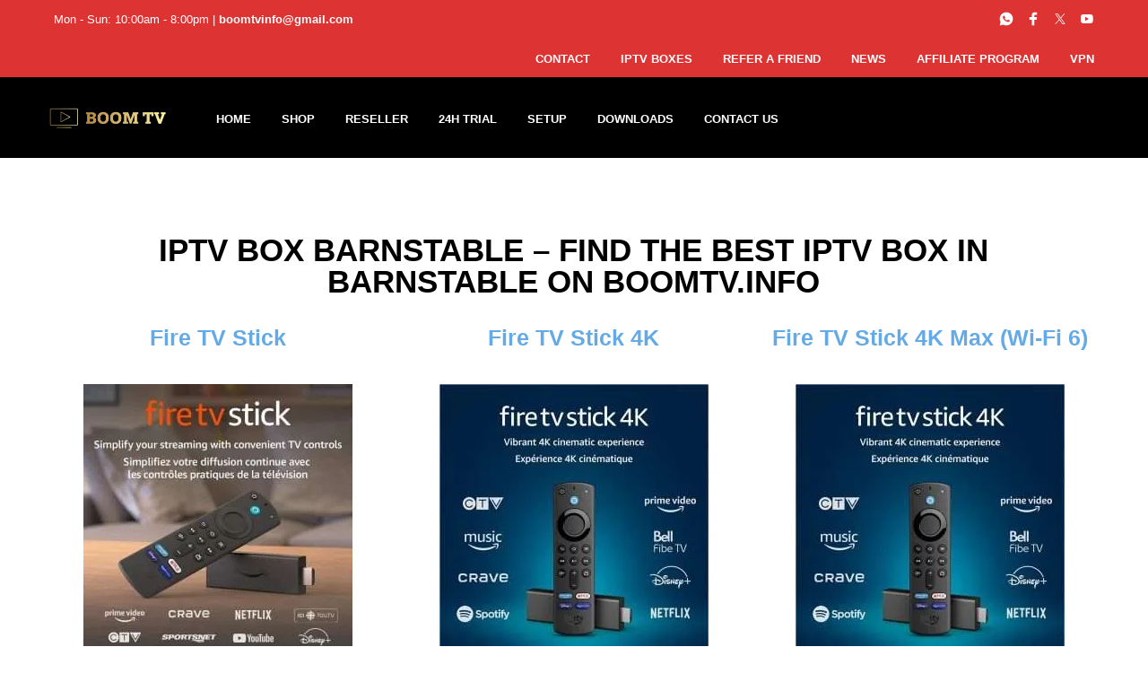

--- FILE ---
content_type: text/html; charset=UTF-8
request_url: https://boomtv.info/iptv-boxes-barnstable/
body_size: 35272
content:

<!DOCTYPE html>

<!--[if IE 9]>
<html class="ie ie9" lang="en-US" prefix="og: https://ogp.me/ns#">
<![endif]-->

<html lang="en-US" prefix="og: https://ogp.me/ns#">

<head>
    <meta charset="UTF-8">
    <meta name="viewport" content="width=device-width, initial-scale=1.0">

    <link rel="profile" href="https://gmpg.org/xfn/11">
    <link rel="pingback" href="https://boomtv.info/xmlrpc.php">

	
    <!-- Manifest added by SuperPWA - Progressive Web Apps Plugin For WordPress -->
<link rel="manifest" href="/superpwa-manifest.json">
<meta name="theme-color" content="#D5E0EB">
<!-- / SuperPWA.com -->
<script>window._wca = window._wca || [];</script>

<!-- Search Engine Optimization by Rank Math PRO - https://rankmath.com/ -->
<title>IPTV Box, thousands of channels one device | BoomTV.info…………….. chromecast with google tv, shield pro, stb, amlogic, chromecast, google tv, amazon firestick, nvidia shield tv, sideload, internet protocol television, video on demand, apple tv, smart tv, google chromecast, streaming device, choice, google play store, second-generation apple tv, laser, android-based</title>
<meta name="description" content="Get the best IPTV box in Barnstable and access thousands of channels, streaming services and live television with one device and one remote control."/>
<meta name="robots" content="follow, index, max-snippet:-1, max-video-preview:-1, max-image-preview:large"/>
<link rel="canonical" href="https://boomtv.info/iptv-boxes-barnstable/" />
<meta property="og:locale" content="en_US" />
<meta property="og:type" content="article" />
<meta property="og:title" content="IPTV Box, thousands of channels one device | BoomTV.info…………….. chromecast with google tv, shield pro, stb, amlogic, chromecast, google tv, amazon firestick, nvidia shield tv, sideload, internet protocol television, video on demand, apple tv, smart tv, google chromecast, streaming device, choice, google play store, second-generation apple tv, laser, android-based" />
<meta property="og:description" content="Get the best IPTV box in Barnstable and access thousands of channels, streaming services and live television with one device and one remote control." />
<meta property="og:url" content="https://boomtv.info/iptv-boxes-barnstable/" />
<meta property="og:site_name" content="Boom TV" />
<meta property="article:publisher" content="https://www.facebook.com/boomtvinfo" />
<meta property="og:image" content="https://boomtv.info/wp-content/uploads/2019/03/boombanner-1024x454.png" />
<meta property="og:image:secure_url" content="https://boomtv.info/wp-content/uploads/2019/03/boombanner-1024x454.png" />
<meta property="og:image:width" content="900" />
<meta property="og:image:height" content="399" />
<meta property="og:image:alt" content="boomtv" />
<meta property="og:image:type" content="image/png" />
<meta name="twitter:card" content="summary_large_image" />
<meta name="twitter:title" content="IPTV Box, thousands of channels one device | BoomTV.info…………….. chromecast with google tv, shield pro, stb, amlogic, chromecast, google tv, amazon firestick, nvidia shield tv, sideload, internet protocol television, video on demand, apple tv, smart tv, google chromecast, streaming device, choice, google play store, second-generation apple tv, laser, android-based" />
<meta name="twitter:description" content="Get the best IPTV box in Barnstable and access thousands of channels, streaming services and live television with one device and one remote control." />
<meta name="twitter:site" content="@BoomTVinfo" />
<meta name="twitter:creator" content="@BoomTVinfo" />
<meta name="twitter:image" content="https://boomtv.info/wp-content/uploads/2019/03/boombanner-1024x454.png" />
<meta name="twitter:label1" content="Time to read" />
<meta name="twitter:data1" content="12 minutes" />
<script type="application/ld+json" class="rank-math-schema-pro">{"@context":"https://schema.org","@graph":[{"@type":"BreadcrumbList","@id":"https://boomtv.info/iptv-boxes-barnstable/#breadcrumb","itemListElement":[{"@type":"ListItem","position":"1","item":{"@id":"http://boomtv.info","name":"Home"}},{"@type":"ListItem","position":"2","item":{"@id":"https://boomtv.info/iptv-boxes-barnstable/","name":"IPTV Box Barnstable &#8211; Find the best IPTV Box in Barnstable on BoomTV.info"}}]}]}</script>
<!-- /Rank Math WordPress SEO plugin -->

<link rel='dns-prefetch' href='//stats.wp.com' />
<link rel='dns-prefetch' href='//www.googletagmanager.com' />
<link rel='dns-prefetch' href='//v0.wordpress.com' />
<link rel='preconnect' href='//c0.wp.com' />
<link rel="alternate" type="application/rss+xml" title="Boom TV &raquo; Feed" href="https://boomtv.info/feed/" />
<link rel="alternate" type="application/rss+xml" title="Boom TV &raquo; Comments Feed" href="https://boomtv.info/comments/feed/" />
<link rel="alternate" title="oEmbed (JSON)" type="application/json+oembed" href="https://boomtv.info/wp-json/oembed/1.0/embed?url=https%3A%2F%2Fboomtv.info%2Fiptv-boxes-barnstable%2F" />
<link rel="alternate" title="oEmbed (XML)" type="text/xml+oembed" href="https://boomtv.info/wp-json/oembed/1.0/embed?url=https%3A%2F%2Fboomtv.info%2Fiptv-boxes-barnstable%2F&#038;format=xml" />
<style id='wp-img-auto-sizes-contain-inline-css' type='text/css'>
img:is([sizes=auto i],[sizes^="auto," i]){contain-intrinsic-size:3000px 1500px}
/*# sourceURL=wp-img-auto-sizes-contain-inline-css */
</style>
<style>1{content-visibility:auto;contain-intrinsic-size:1px 1000px;}</style>
<style id='wp-emoji-styles-inline-css' type='text/css'>

	img.wp-smiley, img.emoji {
		display: inline !important;
		border: none !important;
		box-shadow: none !important;
		height: 1em !important;
		width: 1em !important;
		margin: 0 0.07em !important;
		vertical-align: -0.1em !important;
		background: none !important;
		padding: 0 !important;
	}
/*# sourceURL=wp-emoji-styles-inline-css */
</style>
<link rel='stylesheet' id='wp-block-library-css' href='https://c0.wp.com/c/6.9/wp-includes/css/dist/block-library/style.min.css' type='text/css' media='all' />
<style id='global-styles-inline-css' type='text/css'>
:root{--wp--preset--aspect-ratio--square: 1;--wp--preset--aspect-ratio--4-3: 4/3;--wp--preset--aspect-ratio--3-4: 3/4;--wp--preset--aspect-ratio--3-2: 3/2;--wp--preset--aspect-ratio--2-3: 2/3;--wp--preset--aspect-ratio--16-9: 16/9;--wp--preset--aspect-ratio--9-16: 9/16;--wp--preset--color--black: #000000;--wp--preset--color--cyan-bluish-gray: #abb8c3;--wp--preset--color--white: #ffffff;--wp--preset--color--pale-pink: #f78da7;--wp--preset--color--vivid-red: #cf2e2e;--wp--preset--color--luminous-vivid-orange: #ff6900;--wp--preset--color--luminous-vivid-amber: #fcb900;--wp--preset--color--light-green-cyan: #7bdcb5;--wp--preset--color--vivid-green-cyan: #00d084;--wp--preset--color--pale-cyan-blue: #8ed1fc;--wp--preset--color--vivid-cyan-blue: #0693e3;--wp--preset--color--vivid-purple: #9b51e0;--wp--preset--gradient--vivid-cyan-blue-to-vivid-purple: linear-gradient(135deg,rgb(6,147,227) 0%,rgb(155,81,224) 100%);--wp--preset--gradient--light-green-cyan-to-vivid-green-cyan: linear-gradient(135deg,rgb(122,220,180) 0%,rgb(0,208,130) 100%);--wp--preset--gradient--luminous-vivid-amber-to-luminous-vivid-orange: linear-gradient(135deg,rgb(252,185,0) 0%,rgb(255,105,0) 100%);--wp--preset--gradient--luminous-vivid-orange-to-vivid-red: linear-gradient(135deg,rgb(255,105,0) 0%,rgb(207,46,46) 100%);--wp--preset--gradient--very-light-gray-to-cyan-bluish-gray: linear-gradient(135deg,rgb(238,238,238) 0%,rgb(169,184,195) 100%);--wp--preset--gradient--cool-to-warm-spectrum: linear-gradient(135deg,rgb(74,234,220) 0%,rgb(151,120,209) 20%,rgb(207,42,186) 40%,rgb(238,44,130) 60%,rgb(251,105,98) 80%,rgb(254,248,76) 100%);--wp--preset--gradient--blush-light-purple: linear-gradient(135deg,rgb(255,206,236) 0%,rgb(152,150,240) 100%);--wp--preset--gradient--blush-bordeaux: linear-gradient(135deg,rgb(254,205,165) 0%,rgb(254,45,45) 50%,rgb(107,0,62) 100%);--wp--preset--gradient--luminous-dusk: linear-gradient(135deg,rgb(255,203,112) 0%,rgb(199,81,192) 50%,rgb(65,88,208) 100%);--wp--preset--gradient--pale-ocean: linear-gradient(135deg,rgb(255,245,203) 0%,rgb(182,227,212) 50%,rgb(51,167,181) 100%);--wp--preset--gradient--electric-grass: linear-gradient(135deg,rgb(202,248,128) 0%,rgb(113,206,126) 100%);--wp--preset--gradient--midnight: linear-gradient(135deg,rgb(2,3,129) 0%,rgb(40,116,252) 100%);--wp--preset--font-size--small: 13px;--wp--preset--font-size--medium: 20px;--wp--preset--font-size--large: 36px;--wp--preset--font-size--x-large: 42px;--wp--preset--spacing--20: 0.44rem;--wp--preset--spacing--30: 0.67rem;--wp--preset--spacing--40: 1rem;--wp--preset--spacing--50: 1.5rem;--wp--preset--spacing--60: 2.25rem;--wp--preset--spacing--70: 3.38rem;--wp--preset--spacing--80: 5.06rem;--wp--preset--shadow--natural: 6px 6px 9px rgba(0, 0, 0, 0.2);--wp--preset--shadow--deep: 12px 12px 50px rgba(0, 0, 0, 0.4);--wp--preset--shadow--sharp: 6px 6px 0px rgba(0, 0, 0, 0.2);--wp--preset--shadow--outlined: 6px 6px 0px -3px rgb(255, 255, 255), 6px 6px rgb(0, 0, 0);--wp--preset--shadow--crisp: 6px 6px 0px rgb(0, 0, 0);}:where(.is-layout-flex){gap: 0.5em;}:where(.is-layout-grid){gap: 0.5em;}body .is-layout-flex{display: flex;}.is-layout-flex{flex-wrap: wrap;align-items: center;}.is-layout-flex > :is(*, div){margin: 0;}body .is-layout-grid{display: grid;}.is-layout-grid > :is(*, div){margin: 0;}:where(.wp-block-columns.is-layout-flex){gap: 2em;}:where(.wp-block-columns.is-layout-grid){gap: 2em;}:where(.wp-block-post-template.is-layout-flex){gap: 1.25em;}:where(.wp-block-post-template.is-layout-grid){gap: 1.25em;}.has-black-color{color: var(--wp--preset--color--black) !important;}.has-cyan-bluish-gray-color{color: var(--wp--preset--color--cyan-bluish-gray) !important;}.has-white-color{color: var(--wp--preset--color--white) !important;}.has-pale-pink-color{color: var(--wp--preset--color--pale-pink) !important;}.has-vivid-red-color{color: var(--wp--preset--color--vivid-red) !important;}.has-luminous-vivid-orange-color{color: var(--wp--preset--color--luminous-vivid-orange) !important;}.has-luminous-vivid-amber-color{color: var(--wp--preset--color--luminous-vivid-amber) !important;}.has-light-green-cyan-color{color: var(--wp--preset--color--light-green-cyan) !important;}.has-vivid-green-cyan-color{color: var(--wp--preset--color--vivid-green-cyan) !important;}.has-pale-cyan-blue-color{color: var(--wp--preset--color--pale-cyan-blue) !important;}.has-vivid-cyan-blue-color{color: var(--wp--preset--color--vivid-cyan-blue) !important;}.has-vivid-purple-color{color: var(--wp--preset--color--vivid-purple) !important;}.has-black-background-color{background-color: var(--wp--preset--color--black) !important;}.has-cyan-bluish-gray-background-color{background-color: var(--wp--preset--color--cyan-bluish-gray) !important;}.has-white-background-color{background-color: var(--wp--preset--color--white) !important;}.has-pale-pink-background-color{background-color: var(--wp--preset--color--pale-pink) !important;}.has-vivid-red-background-color{background-color: var(--wp--preset--color--vivid-red) !important;}.has-luminous-vivid-orange-background-color{background-color: var(--wp--preset--color--luminous-vivid-orange) !important;}.has-luminous-vivid-amber-background-color{background-color: var(--wp--preset--color--luminous-vivid-amber) !important;}.has-light-green-cyan-background-color{background-color: var(--wp--preset--color--light-green-cyan) !important;}.has-vivid-green-cyan-background-color{background-color: var(--wp--preset--color--vivid-green-cyan) !important;}.has-pale-cyan-blue-background-color{background-color: var(--wp--preset--color--pale-cyan-blue) !important;}.has-vivid-cyan-blue-background-color{background-color: var(--wp--preset--color--vivid-cyan-blue) !important;}.has-vivid-purple-background-color{background-color: var(--wp--preset--color--vivid-purple) !important;}.has-black-border-color{border-color: var(--wp--preset--color--black) !important;}.has-cyan-bluish-gray-border-color{border-color: var(--wp--preset--color--cyan-bluish-gray) !important;}.has-white-border-color{border-color: var(--wp--preset--color--white) !important;}.has-pale-pink-border-color{border-color: var(--wp--preset--color--pale-pink) !important;}.has-vivid-red-border-color{border-color: var(--wp--preset--color--vivid-red) !important;}.has-luminous-vivid-orange-border-color{border-color: var(--wp--preset--color--luminous-vivid-orange) !important;}.has-luminous-vivid-amber-border-color{border-color: var(--wp--preset--color--luminous-vivid-amber) !important;}.has-light-green-cyan-border-color{border-color: var(--wp--preset--color--light-green-cyan) !important;}.has-vivid-green-cyan-border-color{border-color: var(--wp--preset--color--vivid-green-cyan) !important;}.has-pale-cyan-blue-border-color{border-color: var(--wp--preset--color--pale-cyan-blue) !important;}.has-vivid-cyan-blue-border-color{border-color: var(--wp--preset--color--vivid-cyan-blue) !important;}.has-vivid-purple-border-color{border-color: var(--wp--preset--color--vivid-purple) !important;}.has-vivid-cyan-blue-to-vivid-purple-gradient-background{background: var(--wp--preset--gradient--vivid-cyan-blue-to-vivid-purple) !important;}.has-light-green-cyan-to-vivid-green-cyan-gradient-background{background: var(--wp--preset--gradient--light-green-cyan-to-vivid-green-cyan) !important;}.has-luminous-vivid-amber-to-luminous-vivid-orange-gradient-background{background: var(--wp--preset--gradient--luminous-vivid-amber-to-luminous-vivid-orange) !important;}.has-luminous-vivid-orange-to-vivid-red-gradient-background{background: var(--wp--preset--gradient--luminous-vivid-orange-to-vivid-red) !important;}.has-very-light-gray-to-cyan-bluish-gray-gradient-background{background: var(--wp--preset--gradient--very-light-gray-to-cyan-bluish-gray) !important;}.has-cool-to-warm-spectrum-gradient-background{background: var(--wp--preset--gradient--cool-to-warm-spectrum) !important;}.has-blush-light-purple-gradient-background{background: var(--wp--preset--gradient--blush-light-purple) !important;}.has-blush-bordeaux-gradient-background{background: var(--wp--preset--gradient--blush-bordeaux) !important;}.has-luminous-dusk-gradient-background{background: var(--wp--preset--gradient--luminous-dusk) !important;}.has-pale-ocean-gradient-background{background: var(--wp--preset--gradient--pale-ocean) !important;}.has-electric-grass-gradient-background{background: var(--wp--preset--gradient--electric-grass) !important;}.has-midnight-gradient-background{background: var(--wp--preset--gradient--midnight) !important;}.has-small-font-size{font-size: var(--wp--preset--font-size--small) !important;}.has-medium-font-size{font-size: var(--wp--preset--font-size--medium) !important;}.has-large-font-size{font-size: var(--wp--preset--font-size--large) !important;}.has-x-large-font-size{font-size: var(--wp--preset--font-size--x-large) !important;}
/*# sourceURL=global-styles-inline-css */
</style>

<style id='classic-theme-styles-inline-css' type='text/css'>
/*! This file is auto-generated */
.wp-block-button__link{color:#fff;background-color:#32373c;border-radius:9999px;box-shadow:none;text-decoration:none;padding:calc(.667em + 2px) calc(1.333em + 2px);font-size:1.125em}.wp-block-file__button{background:#32373c;color:#fff;text-decoration:none}
/*# sourceURL=/wp-includes/css/classic-themes.min.css */
</style>
<link rel='stylesheet' id='gbt_18_sk_portfolio_styles-css' href='https://boomtv.info/wp-content/plugins/shopkeeper-portfolio/includes/blocks/portfolio/assets/css/style.css?ver=1679067421' type='text/css' media='all' />
<link rel='stylesheet' id='hookmeup-css' href='https://boomtv.info/wp-content/plugins/hookmeup/public/assets/css/hmu-public.css?ver=1.2.1' type='text/css' media='all' />
<link rel='stylesheet' id='woocommerce-layout-css' href='https://c0.wp.com/p/woocommerce/10.4.3/assets/css/woocommerce-layout.css' type='text/css' media='all' />
<style id='woocommerce-layout-inline-css' type='text/css'>

	.infinite-scroll .woocommerce-pagination {
		display: none;
	}
/*# sourceURL=woocommerce-layout-inline-css */
</style>
<link rel='stylesheet' id='woocommerce-smallscreen-css' href='https://c0.wp.com/p/woocommerce/10.4.3/assets/css/woocommerce-smallscreen.css' type='text/css' media='only screen and (max-width: 767px)' />
<link rel='stylesheet' id='woocommerce-general-css' href='https://c0.wp.com/p/woocommerce/10.4.3/assets/css/woocommerce.css' type='text/css' media='all' />
<style id='woocommerce-inline-inline-css' type='text/css'>
.woocommerce form .form-row .required { visibility: visible; }
/*# sourceURL=woocommerce-inline-inline-css */
</style>
<link rel='stylesheet' id='animate-css' href='https://boomtv.info/wp-content/themes/shopkeeper/css/vendor/animate.css?ver=1.0.0' type='text/css' media='all' />
<link rel='stylesheet' id='shopkeeper-mixed-plugins-styles-css' href='https://boomtv.info/wp-content/themes/shopkeeper/css/plugins/misc.css?ver=8.0' type='text/css' media='all' />
<link rel='stylesheet' id='shopkeeper-wc-cart-css' href='https://boomtv.info/wp-content/themes/shopkeeper/css/public/wc-cart.css?ver=8.0' type='text/css' media='all' />
<link rel='stylesheet' id='shopkeeper-product-card-animation-css' href='https://boomtv.info/wp-content/themes/shopkeeper/css/public/misc-product-card-animation.css?ver=8.0' type='text/css' media='all' />
<link rel='stylesheet' id='sk-social-media-styles-css' href='https://boomtv.info/wp-content/plugins/shopkeeper-extender/includes/social-media/assets/css/social-media.min.css?ver=6.9' type='text/css' media='all' />
<link rel='stylesheet' id='sk-social-sharing-styles-css' href='https://boomtv.info/wp-content/plugins/shopkeeper-extender/includes/social-sharing/assets/css/social-sharing.min.css?ver=6.9' type='text/css' media='all' />
<link rel='stylesheet' id='gbt-portfolio-styles-css' href='https://boomtv.info/wp-content/plugins/shopkeeper-portfolio/includes/assets/css/portfolio.css?ver=6.9' type='text/css' media='all' />
<link rel='stylesheet' id='tablepress-default-css' href='https://boomtv.info/wp-content/plugins/tablepress/css/build/default.css?ver=3.2.6' type='text/css' media='all' />
<link rel='stylesheet' id='getbowtied-custom-notifications-styles-css' href='https://boomtv.info/wp-content/themes/shopkeeper/inc/notifications/custom/assets/css/style.css?ver=8.0' type='text/css' media='all' />
<link rel='stylesheet' id='js_composer_front-css' href='https://boomtv.info/wp-content/plugins/js_composer/assets/css/js_composer.min.css?ver=8.2' type='text/css' media='all' />
<link rel='stylesheet' id='shopkeeper-icon-font-css' href='https://boomtv.info/wp-content/themes/shopkeeper/inc/fonts/shopkeeper-icon-font/style.css?ver=8.0' type='text/css' media='all' />
<link rel='stylesheet' id='shopkeeper-styles-css' href='https://boomtv.info/wp-content/themes/shopkeeper/css/styles.css?ver=8.0' type='text/css' media='all' />
<style id='shopkeeper-styles-inline-css' type='text/css'>
 .st-content, .categories_grid .category_name, .cd-top, .product_socials_wrapper .product_socials_wrapper_inner a, .product_navigation #nav-below .product-nav-next a, .product_navigation #nav-below .product-nav-previous a{background-color:#FFFFFF}.categories_grid .category_item:hover .category_name{color:#FFFFFF}h1, h2, h3, h4, h5, h6, .comments-title, .comment-author, #reply-title, .site-footer .widget-title, .accordion_title, .ui-tabs-anchor, .products .button, .site-title a, .post_meta_archive a, .post_meta a, .post_tags a, #nav-below a, .list_categories a, .list_shop_categories a, .main-navigation > ul > li > a, .main-navigation .mega-menu > ul > li > a, .more-link, .top-page-excerpt, .select2-search input, .product_after_shop_loop_buttons a, .woocommerce .products-grid a.button, .page-numbers, input.qty, .button, button, .button_text, input[type="button"], input[type="reset"], input[type="submit"], button[type="submit"], .woocommerce a.button, .woocommerce-page a.button, .woocommerce button.button, .woocommerce-page button.button, .woocommerce input.button, .woocommerce-page input.button, .woocommerce #respond input#submit, .woocommerce-page #respond input#submit, .woocommerce #content input.button, .woocommerce-page #content input.button, .woocommerce a.button.alt, .woocommerce button.button.alt, .woocommerce input.button.alt, .woocommerce #respond input#submit.alt, .woocommerce #content input.button.alt, .woocommerce-page a.button.alt, .woocommerce-page button.button.alt, .woocommerce-page input.button.alt, .woocommerce-page #respond input#submit.alt, .woocommerce-page #content input.button.alt, .yith-wcwl-wishlistexistsbrowse.show a, .yith-add-to-wishlist-button-block a, .share-product-text, .tabs > li > a, label, .shopkeeper_new_product, .comment-respond label, .product_meta_title, .woocommerce table.shop_table th, .woocommerce-page table.shop_table th, #map_button, .woocommerce .cart-collaterals .cart_totals tr.order-total td strong, .woocommerce-page .cart-collaterals .cart_totals tr.order-total td strong, .cart-wishlist-empty, .wishlist-empty, .cart-empty, .return-to-shop .wc-backward, .order-number a, .post-edit-link, .from_the_blog_title, .icon_box_read_more, .vc_pie_chart_value, .shortcode_banner_simple_bullet, .shortcode_banner_simple_height_bullet, .product-category .woocommerce-loop-category__title, .categories_grid .category_name, .woocommerce span.onsale, .woocommerce-page span.onsale, .out_of_stock_badge_single, .out_of_stock_badge_loop, .page-numbers, .post-nav-links span, .post-nav-links a, .add_to_wishlist, .yith-wcwl-wishlistaddedbrowse, .yith-wcwl-wishlistexistsbrowse, .filters-group, .product-name, .product-quantity, .product-total, .download-product a, .woocommerce-order-details table tfoot th, .woocommerce-order-details table tfoot td, .woocommerce .woocommerce-order-downloads table tbody td:before, .woocommerce table.woocommerce-MyAccount-orders td:before, .widget h3, .widget .total .amount, .wishlist-in-stock, .wishlist-out-of-stock, .comment-reply-link, .comment-edit-link, .widget_calendar table thead tr th, .page-type, .mobile-navigation a, table thead tr th, .portfolio_single_list_cat, .portfolio-categories, .shipping-calculator-button, .vc_btn, .vc_btn2, .vc_btn3, .account-tab-item .account-tab-link, .account-tab-list .sep, ul.order_details li, ul.order_details.bacs_details li, .widget_calendar caption, .widget_recent_comments li a, .edit-account legend, .widget_shopping_cart li.empty, .cart-collaterals .cart_totals .shop_table .order-total .woocommerce-Price-amount, .woocommerce table.cart .cart_item td a, .woocommerce #content table.cart .cart_item td a, .woocommerce-page table.cart .cart_item td a, .woocommerce-page #content table.cart .cart_item td a, .woocommerce table.cart .cart_item td span, .woocommerce #content table.cart .cart_item td span, .woocommerce-page table.cart .cart_item td span, .woocommerce-page #content table.cart .cart_item td span, .woocommerce-MyAccount-navigation ul li, .woocommerce-info.wc_points_rewards_earn_points, .woocommerce-info, .woocommerce-error, .woocommerce-message, .woocommerce .cart-collaterals .cart_totals .cart-subtotal th, .woocommerce-page .cart-collaterals .cart_totals .cart-subtotal th, .woocommerce .cart-collaterals .cart_totals tr.shipping th, .woocommerce-page .cart-collaterals .cart_totals tr.shipping th, .woocommerce .cart-collaterals .cart_totals tr.order-total th, .woocommerce-page .cart-collaterals .cart_totals tr.order-total th, .woocommerce .cart-collaterals .cart_totals h2, .woocommerce .cart-collaterals .cross-sells h2, .woocommerce-cart #content table.cart td.actions .coupon #coupon_code, form.checkout_coupon #coupon_code, .woocommerce-checkout .woocommerce-info, .shopkeeper_checkout_coupon, .shopkeeper_checkout_login, .minicart-message, .woocommerce .woocommerce-checkout-review-order table.shop_table tfoot td, .woocommerce .woocommerce-checkout-review-order table.shop_table tfoot th, .woocommerce-page .woocommerce-checkout-review-order table.shop_table tfoot td, .woocommerce-page .woocommerce-checkout-review-order table.shop_table tfoot th, .no-products-info p, .getbowtied_blog_ajax_load_button a, .getbowtied_ajax_load_button a, .index-layout-2 ul.blog-posts .blog-post article .post-categories li a, .index-layout-3 .blog-posts_container ul.blog-posts .blog-post article .post-categories li a, .index-layout-2 ul.blog-posts .blog-post .post_content_wrapper .post_content .read_more, .index-layout-3 .blog-posts_container ul.blog-posts .blog-post article .post_content_wrapper .post_content .read_more, .woocommerce .woocommerce-breadcrumb, .woocommerce-page .woocommerce-breadcrumb, .woocommerce .woocommerce-breadcrumb a, .woocommerce-page .woocommerce-breadcrumb a, .product_meta, .product_meta span, .product_meta a, .product_layout_classic div.product span.price, .product_layout_classic div.product p.price, .product_layout_cascade div.product span.price, .product_layout_cascade div.product p.price, .product_layout_2 div.product span.price, .product_layout_2 div.product p.price, .product_layout_scattered div.product span.price, .product_layout_scattered div.product p.price, .product_layout_4 div.product span.price, .product_layout_4 div.product p.price, .related-products-title, .product_socials_wrapper .share-product-text, #button_offcanvas_sidebar_left .filters-text, .woocommerce-ordering select.orderby, .fr-position-text, .woocommerce-checkout-review-order .woocommerce-checkout-review-order-table tr td, .catalog-ordering .select2-container.orderby a, .catalog-ordering .select2-container span, .widget_product_categories ul li .count, .widget_layered_nav ul li .count, .woocommerce-mini-cart__empty-message, .woocommerce-ordering select.orderby, .woocommerce .cart-collaterals .cart_totals table.shop_table_responsive tr td::before, .woocommerce-page .cart-collaterals .cart_totals table.shop_table_responsive tr td::before, .login-register-container .lost-pass-link, .woocommerce-cart .cart-collaterals .cart_totals table td .amount, .wpb_wrapper .add_to_cart_inline .woocommerce-Price-amount.amount, .woocommerce-page .cart-collaterals .cart_totals tr.shipping td, .woocommerce-page .cart-collaterals .cart_totals tr.shipping td, .woocommerce .cart-collaterals .cart_totals tr.cart-discount th, .woocommerce-page .cart-collaterals .cart_totals tr.cart-discount th, .woocommerce-thankyou-order-received, .woocommerce-order-received .woocommerce table.shop_table tfoot th, .woocommerce-order-received .woocommerce-page table.shop_table tfoot th, .woocommerce-view-order .woocommerce table.shop_table tfoot th, .woocommerce-view-order .woocommerce-page table.shop_table tfoot th, .woocommerce-order-received .woocommerce table.shop_table tfoot td, .woocommerce-order-received .woocommerce-page table.shop_table tfoot td, .woocommerce-view-order .woocommerce table.shop_table tfoot td, .woocommerce-view-order .woocommerce-page table.shop_table tfoot td, .language-and-currency #top_bar_language_list > ul > li, .language-and-currency .wcml_currency_switcher > ul > li.wcml-cs-active-currency, .language-and-currency-offcanvas #top_bar_language_list > ul > li, .language-and-currency-offcanvas .wcml_currency_switcher > ul > li.wcml-cs-active-currency, .woocommerce-order-pay .woocommerce .woocommerce-form-login p.lost_password a, .woocommerce-MyAccount-content .woocommerce-orders-table__cell-order-number a, .woocommerce form.login .lost_password, .comment-reply-title, .product_content_wrapper .product_infos .out_of_stock_wrapper .out_of_stock_badge_single, .product_content_wrapper .product_infos .woocommerce-variation-availability p.stock.out-of-stock, .site-search .widget_product_search .search-field, .site-search .widget_search .search-field, .site-search .search-form .search-field, .site-search .search-text, .site-search .search-no-suggestions, .latest_posts_grid_wrapper .latest_posts_grid_title, p.has-drop-cap:not(:focus):first-letter, .paypal-button-tagline .paypal-button-text, .tinvwl_add_to_wishlist_button, .product-addon-totals, body.gbt_custom_notif .page-notifications .gbt-custom-notification-message, body.gbt_custom_notif .page-notifications .gbt-custom-notification-message *, body.gbt_custom_notif .page-notifications .product_notification_text, body.gbt_custom_notif .page-notifications .product_notification_text *, body.gbt_classic_notif .woocommerce-error a, body.gbt_classic_notif .woocommerce-info a, body.gbt_classic_notif .woocommerce-message a, body.gbt_classic_notif .woocommerce-notice a, .shop_table.cart .product-price .amount, p.has-drop-cap:first-letter, .woocommerce-result-count, .widget_price_filter .price_slider_amount, .woocommerce ul.products li.product .price, .product_content_wrapper .product_infos table.variations td.label, .woocommerce div.product form.cart .reset_variations, #powerTip, div.wcva_shop_textblock, .wcva_filter_textblock, .wcva_single_textblock, .added_to_cart, .upper a, .wp-block-woocommerce-active-filters ul.wc-block-active-filters-list li *, .wp-block-woocommerce-active-filters .wc-block-active-filters__clear-all, .product_navigation #nav-below span, .order-info mark, .top-headers-wrapper .site-header .site-header-wrapper .site-title, .mobile-navigation > ul > li > ul > li.menu-item-has-children > a, .mobile-navigation > ul > li > ul li.upper > a{font-family:-apple-system, BlinkMacSystemFont, Arial, Helvetica, 'Helvetica Neue', Verdana, sans-serif}body, p, .site-navigation-top-bar, .site-title, .widget_product_search #searchsubmit, .widget_search #searchsubmit, .widget_product_search .search-submit, .widget_search .search-submit, #site-menu, .copyright_text, blockquote cite, table thead th, .recently_viewed_in_single h2, .woocommerce .cart-collaterals .cart_totals table th, .woocommerce-page .cart-collaterals .cart_totals table th, .woocommerce .cart-collaterals .shipping_calculator h2, .woocommerce-page .cart-collaterals .shipping_calculator h2, .woocommerce table.woocommerce-checkout-review-order-table tfoot th, .woocommerce-page table.woocommerce-checkout-review-order-table tfoot th, .qty, .shortcode_banner_simple_inside h4, .shortcode_banner_simple_height h4, .fr-caption, .post_meta_archive, .post_meta, .yith-wcwl-wishlistaddedbrowse .feedback, .yith-wcwl-wishlistexistsbrowse .feedback, .product-name span, .widget_calendar table tbody a, .fr-touch-caption-wrapper, .woocommerce .checkout_login p.form-row label[for="rememberme"], .wpb_widgetised_column aside ul li span.count, .woocommerce td.product-name dl.variation dt, .woocommerce td.product-name dl.variation dd, .woocommerce td.product-name dl.variation dt p, .woocommerce td.product-name dl.variation dd p, .woocommerce-page td.product-name dl.variation dt, .woocommerce-page td.product-name dl.variation dd p, .woocommerce-page td.product-name dl.variation dt p, .woocommerce .select2-container, .check_label, .woocommerce-page #payment .terms label, ul.order_details li strong, .widget_recent_comments li, .widget_shopping_cart p.total, .widget_shopping_cart p.total .amount, .mobile-navigation li ul li a, .woocommerce #payment div.payment_box p, .woocommerce-page #payment div.payment_box p, .woocommerce table.cart .cart_item td:before, .woocommerce #content table.cart .cart_item td:before, .woocommerce-page table.cart .cart_item td:before, .woocommerce-page #content table.cart .cart_item td:before, .language-and-currency #top_bar_language_list > ul > li > ul > li > a, .language-and-currency .wcml_currency_switcher > ul > li.wcml-cs-active-currency > ul.wcml-cs-submenu li a, .language-and-currency #top_bar_language_list > ul > li.menu-item-first > ul.sub-menu li.sub-menu-item span.icl_lang_sel_current, .language-and-currency-offcanvas #top_bar_language_list > ul > li > ul > li > a, .language-and-currency-offcanvas .wcml_currency_switcher > ul > li.wcml-cs-active-currency > ul.wcml-cs-submenu li a, .language-and-currency-offcanvas #top_bar_language_list > ul > li.menu-item-first > ul.sub-menu li.sub-menu-item span.icl_lang_sel_current, .woocommerce-order-pay .woocommerce .woocommerce-info, .select2-results__option, body.gbt_classic_notif .woocommerce-error, body.gbt_classic_notif .woocommerce-info, body.gbt_classic_notif .woocommerce-message, body.gbt_classic_notif .woocommerce-notice, .gbt_18_sk_editor_banner_subtitle, .gbt_18_sk_editor_slide_description_input, .woocommerce td.product-name .wc-item-meta li, .woocommerce ul.products li.product .woocommerce-loop-product__title, .product_content_wrapper .product_infos span.belowtext, .wc-block-grid__product-title, .wp-block-woocommerce-attribute-filter ul.wc-block-checkbox-list li label, .wp-block-woocommerce-active-filters ul.wc-block-active-filters-list li .wc-block-active-filters-list-item__name{font-family:-apple-system, BlinkMacSystemFont, Arial, Helvetica, 'Helvetica Neue', Verdana, sans-serif}h1, .woocommerce h1, .woocommerce-page h1{font-size:30.797px}h2, .woocommerce h2, .woocommerce-page h2{font-size:23.101px}h3, .woocommerce h3, .woocommerce-page h3{font-size:17.329px}h4, .woocommerce h4, .woocommerce-page h4{font-size:13px}h5, .woocommerce h5, .woocommerce-page h5{font-size:9.75px}.woocommerce-account .account-tab-list .account-tab-item .account-tab-link{font-size:59.225px}.page-title.blog-listing, .woocommerce .page-title, .page-title, .single .entry-title, .woocommerce-cart .page-title, .woocommerce-checkout .page-title, .woocommerce-account .page-title{font-size:41.041px}p.has-drop-cap:first-letter{font-size:41.041px !important}.entry-title-archive, .wp-block-latest-posts li > a{font-size:33.325px}.woocommerce #content div.product .product_title, .woocommerce div.product .product_title, .woocommerce-page #content div.product .product_title, .woocommerce-page div.product .product_title{font-size:23.101px}h2.woocommerce-order-details__title, h2.woocommerce-column__title, h2.woocommerce-order-downloads__title{font-size:17.329px}.woocommerce-checkout .content-area h3, .woocommerce-edit-address h3, .woocommerce-edit-account legend{font-size:13px}@media only screen and (max-width:768px){.woocommerce-account .account-tab-list .account-tab-item .account-tab-link{font-size:30.797px}}@media only screen and (min-width:768px){h1, .woocommerce h1, .woocommerce-page h1{font-size:59.225px}h2, .woocommerce h2, .woocommerce-page h2{font-size:44.425px}h3, .woocommerce h3, .woocommerce-page h3{font-size:33.325px}h4, .woocommerce h4, .woocommerce-page h4{font-size:25px}h5, .woocommerce h5, .woocommerce-page h5{font-size:18.75px}.page-title.blog-listing, .woocommerce .page-title, .page-title, .single .entry-title, .woocommerce-cart .page-title, .woocommerce-checkout .page-title, .woocommerce-account .page-title{font-size:78.925px}p.has-drop-cap:first-letter{font-size:78.925px !important}.entry-title-archive, .wp-block-latest-posts li > a{font-size:33.325px}.woocommerce-checkout .content-area h3, h2.woocommerce-order-details__title, h2.woocommerce-column__title, h2.woocommerce-order-downloads__title, .woocommerce-edit-address h3, .woocommerce-edit-account legend, .woocommerce-order-received h2, .fr-position-text{font-size:25px}}@media only screen and (min-width:1024px){.woocommerce #content div.product .product_title, .woocommerce div.product .product_title, .woocommerce-page #content div.product .product_title, .woocommerce-page div.product .product_title{font-size:44.425px}}@media only screen and (max-width:1023px){.woocommerce #content div.product .product_title, .woocommerce div.product .product_title, .woocommerce-page #content div.product .product_title, .woocommerce-page div.product .product_title{font-size:23.101px}}@media only screen and (min-width:1024px){p, .woocommerce table.shop_attributes th, .woocommerce-page table.shop_attributes th, .woocommerce table.shop_attributes td, .woocommerce-page table.shop_attributes td, .woocommerce-review-link, .blog-isotope .entry-content-archive, .blog-isotope .entry-content-archive *, body.gbt_classic_notif .woocommerce-message, body.gbt_classic_notif .woocommerce-error, body.gbt_classic_notif .woocommerce-info, body.gbt_classic_notif .woocommerce-notice, .woocommerce-store-notice, p.demo_store, .woocommerce-account .woocommerce-MyAccount-content table.woocommerce-MyAccount-orders td, ul li ul, ul li ol, ul, ol, dl{font-size:16px}}.woocommerce ul.order_details li strong, .fr-caption, .woocommerce-order-pay .woocommerce .woocommerce-info{font-size:16px !important}@media only screen and (min-width:768px){.woocommerce ul.products li.product .woocommerce-loop-product__title, .wc-block-grid__products .wc-block-grid__product .wc-block-grid__product-link .wc-block-grid__product-title{font-size:14px !important}}body, table tr th, table tr td, table thead tr th, blockquote p, pre, del, label, .select2-dropdown-open.select2-drop-above .select2-choice, .select2-dropdown-open.select2-drop-above .select2-choices, .select2-container, .big-select, .select.big-select, .post_meta_archive a, .post_meta a, .nav-next a, .nav-previous a, .blog-single h6, .page-description, .woocommerce #content nav.woocommerce-pagination ul li a:focus, .woocommerce #content nav.woocommerce-pagination ul li a:hover, .woocommerce #content nav.woocommerce-pagination ul li span.current, .woocommerce nav.woocommerce-pagination ul li a:focus, .woocommerce nav.woocommerce-pagination ul li a:hover, .woocommerce nav.woocommerce-pagination ul li span.current, .woocommerce-page #content nav.woocommerce-pagination ul li a:focus, .woocommerce-page #content nav.woocommerce-pagination ul li a:hover, .woocommerce-page #content nav.woocommerce-pagination ul li span.current, .woocommerce-page nav.woocommerce-pagination ul li a:focus, .woocommerce-page nav.woocommerce-pagination ul li a:hover, .woocommerce-page nav.woocommerce-pagination ul li span.current, .posts-navigation .page-numbers a:hover, .woocommerce table.shop_table th, .woocommerce-page table.shop_table th, .woocommerce-checkout .woocommerce-info, .wpb_widgetised_column .widget.widget_product_categories a:hover, .wpb_widgetised_column .widget.widget_layered_nav a:hover, .wpb_widgetised_column .widget.widget_layered_nav li, .portfolio_single_list_cat a, .gallery-caption-trigger, .widget_shopping_cart p.total, .widget_shopping_cart p.total .amount, .wpb_widgetised_column .widget_shopping_cart li.empty, .index-layout-2 ul.blog-posts .blog-post article .post-date, form.checkout_coupon #coupon_code, .woocommerce .product_infos .quantity input.qty, .woocommerce #content .product_infos .quantity input.qty, .woocommerce-page .product_infos .quantity input.qty, .woocommerce-page #content .product_infos .quantity input.qty, #button_offcanvas_sidebar_left, .fr-position-text, .quantity.custom input.custom-qty, .add_to_wishlist, .product_infos .add_to_wishlist:before, .product_infos .yith-wcwl-wishlistaddedbrowse:before, .product_infos .yith-wcwl-wishlistexistsbrowse:before, #add_payment_method #payment .payment_method_paypal .about_paypal, .woocommerce-cart #payment .payment_method_paypal .about_paypal, .woocommerce-checkout #payment .payment_method_paypal .about_paypal, #stripe-payment-data > p > a, .product-name .product-quantity, .woocommerce #payment div.payment_box, .woocommerce-order-pay #order_review .shop_table tr.order_item td.product-quantity strong, .tinvwl_add_to_wishlist_button:before, body.gbt_classic_notif .woocommerce-info, .select2-search--dropdown:after, body.gbt_classic_notif .woocommerce-notice, .woocommerce-cart #content table.cart td.actions .coupon #coupon_code, .woocommerce ul.products li.product .price del, .off-canvas .woocommerce .price del, .select2-container--default .select2-selection--multiple .select2-selection__choice__remove, .wc-block-grid__product-price.price del{color:#2b2b2b}a.woocommerce-remove-coupon:after, .fr-caption, .woocommerce-order-pay .woocommerce .woocommerce-info, body.gbt_classic_notif .woocommerce-info::before, table.shop_attributes td{color:#2b2b2b!important}.nav-previous-title, .nav-next-title{color:rgba(43,43,43,0.4)}.required{color:rgba(43,43,43,0.4) !important}.yith-wcwl-add-button, .share-product-text, .product_meta, .product_meta a, .product_meta_separator, .tob_bar_shop, .post_meta_archive, .post_meta, .wpb_widgetised_column .widget li, .wpb_widgetised_column .widget_calendar table thead tr th, .wpb_widgetised_column .widget_calendar table thead tr td, .wpb_widgetised_column .widget .post-date, .wpb_widgetised_column .recentcomments, .wpb_widgetised_column .amount, .wpb_widgetised_column .quantity, .wpb_widgetised_column .widget_price_filter .price_slider_amount, .woocommerce .woocommerce-breadcrumb, .woocommerce-page .woocommerce-breadcrumb, .woocommerce .woocommerce-breadcrumb a, .woocommerce-page .woocommerce-breadcrumb a, .archive .products-grid li .product_thumbnail_wrapper > .price .woocommerce-Price-amount, .site-search .search-text, .site-search .site-search-close .close-button:hover, .site-search .woocommerce-product-search:after, .site-search .widget_search .search-form:after, .product_navigation #nav-below .product-nav-previous *, .product_navigation #nav-below .product-nav-next *{color:rgba(43,43,43,0.55)}.woocommerce-account .woocommerce-MyAccount-content table.woocommerce-MyAccount-orders td.woocommerce-orders-table__cell-order-actions .button:after, .woocommerce-account .woocommerce-MyAccount-content table.account-payment-methods-table td.payment-method-actions .button:after{color:rgba(43,43,43,0.15)}.products a.button.add_to_cart_button.loading, .woocommerce ul.products li.product .price, .off-canvas .woocommerce .price, .wc-block-grid__product-price span, .wpb_wrapper .add_to_cart_inline del .woocommerce-Price-amount.amount, .wp-block-getbowtied-scattered-product-list .gbt_18_product_price{color:rgba(43,43,43,0.8) !important}.yith-wcwl-add-to-wishlist:after, .yith-add-to-wishlist-button-block:after, .bg-image-wrapper.no-image, .site-search .spin:before, .site-search .spin:after{background-color:rgba(43,43,43,0.55)}.product_layout_cascade .product_content_wrapper .product-images-wrapper .product-images-style-2 .product_images .product-image .caption:before, .product_layout_2 .product_content_wrapper .product-images-wrapper .product-images-style-2 .product_images .product-image .caption:before, .fr-caption:before, .product_content_wrapper .product-images-wrapper .product_images .product-images-controller .dot.current{background-color:#2b2b2b}.product_content_wrapper .product-images-wrapper .product_images .product-images-controller .dot{background-color:rgba(43,43,43,0.55)}#add_payment_method #payment div.payment_box .wc-credit-card-form, .woocommerce-account.woocommerce-add-payment-method #add_payment_method #payment div.payment_box .wc-payment-form, .woocommerce-cart #payment div.payment_box .wc-credit-card-form, .woocommerce-checkout #payment div.payment_box .wc-credit-card-form, .product_content_wrapper .product_infos .woocommerce-variation-availability p.stock.out-of-stock, .product_layout_classic .product_infos .out_of_stock_wrapper .out_of_stock_badge_single, .product_layout_cascade .product_content_wrapper .product_infos .out_of_stock_wrapper .out_of_stock_badge_single, .product_layout_2 .product_content_wrapper .product_infos .out_of_stock_wrapper .out_of_stock_badge_single, .product_layout_scattered .product_content_wrapper .product_infos .out_of_stock_wrapper .out_of_stock_badge_single, .product_layout_4 .product_content_wrapper .product_infos .out_of_stock_wrapper .out_of_stock_badge_single{border-color:rgba(43,43,43,0.55)}.add_to_cart_inline .amount, .wpb_widgetised_column .widget, .widget_layered_nav, .wpb_widgetised_column aside ul li span.count, .shop_table.cart .product-price .amount, .quantity.custom .minus-btn, .quantity.custom .plus-btn, .woocommerce td.product-name dl.variation dt, .woocommerce td.product-name dl.variation dd, .woocommerce td.product-name dl.variation dt p, .woocommerce td.product-name dl.variation dd p, .woocommerce-page td.product-name dl.variation dt, .woocommerce-page td.product-name dl.variation dd p, .woocommerce-page td.product-name dl.variation dt p, .woocommerce-page td.product-name dl.variation dd p, .woocommerce a.remove, .woocommerce a.remove:after, .woocommerce td.product-name .wc-item-meta li, .wpb_widgetised_column .tagcloud a, .post_tags a, .select2-container--default .select2-selection--multiple .select2-selection__choice, .wpb_widgetised_column .widget.widget_layered_nav li.select2-selection__choice, .products .add_to_wishlist:before{color:rgba(43,43,43,0.8)}#coupon_code::-webkit-input-placeholder{color:rgba(43,43,43,0.8)}#coupon_code::-moz-placeholder{color:rgba(43,43,43,0.8)}#coupon_code:-ms-input-placeholder{color:rgba(43,43,43,0.8)}.woocommerce #content table.wishlist_table.cart a.remove, .woocommerce.widget_shopping_cart .cart_list li a.remove{color:rgba(43,43,43,0.8) !important}input[type="text"], input[type="password"], input[type="date"], input[type="datetime"], input[type="datetime-local"], input[type="month"], input[type="week"], input[type="email"], input[type="number"], input[type="search"], input[type="tel"], input[type="time"], input[type="url"], textarea, select, .woocommerce-checkout .select2-container--default .select2-selection--single, .country_select.select2-container, #billing_country_field .select2-container, #billing_state_field .select2-container, #calc_shipping_country_field .select2-container, #calc_shipping_state_field .select2-container, .woocommerce-widget-layered-nav-dropdown .select2-container .select2-selection--single, .woocommerce-widget-layered-nav-dropdown .select2-container .select2-selection--multiple, #shipping_country_field .select2-container, #shipping_state_field .select2-container, .woocommerce-address-fields .select2-container--default .select2-selection--single, .woocommerce-shipping-calculator .select2-container--default .select2-selection--single, .select2-container--default .select2-search--dropdown .select2-search__field, .woocommerce form .form-row.woocommerce-validated .select2-container .select2-selection, .woocommerce form .form-row.woocommerce-validated .select2-container, .woocommerce form .form-row.woocommerce-validated input.input-text, .woocommerce form .form-row.woocommerce-validated select, .woocommerce form .form-row.woocommerce-invalid .select2-container, .woocommerce form .form-row.woocommerce-invalid input.input-text, .woocommerce form .form-row.woocommerce-invalid select, .country_select.select2-container, .state_select.select2-container, .widget form.search-form .search-field{border-color:rgba(43,43,43,0.1) !important}input[type="radio"]:after, .input-radio:after, input[type="checkbox"]:after, .input-checkbox:after, .widget_product_categories ul li a:before, .widget_layered_nav ul li a:before, .post_tags a, .wpb_widgetised_column .tagcloud a, .select2-container--default .select2-selection--multiple .select2-selection__choice{border-color:rgba(43,43,43,0.8)}input[type="text"]:focus, input[type="password"]:focus, input[type="date"]:focus, input[type="datetime"]:focus, input[type="datetime-local"]:focus, input[type="month"]:focus, input[type="week"]:focus, input[type="email"]:focus, input[type="number"]:focus, input[type="search"]:focus, input[type="tel"]:focus, input[type="time"]:focus, input[type="url"]:focus, textarea:focus, select:focus, .select2-dropdown, .woocommerce .product_infos .quantity input.qty, .woocommerce #content .product_infos .quantity input.qty, .woocommerce-page .product_infos .quantity input.qty, .woocommerce-page #content .product_infos .quantity input.qty, .woocommerce ul.digital-downloads:before, .woocommerce-page ul.digital-downloads:before, .woocommerce ul.digital-downloads li:after, .woocommerce-page ul.digital-downloads li:after, .widget_search .search-form, .woocommerce-cart.woocommerce-page #content .quantity input.qty, .select2-container .select2-dropdown--below, .wcva_layered_nav div.wcva_filter_textblock, ul.products li.product div.wcva_shop_textblock, .woocommerce-account #customer_login form.woocommerce-form-login, .woocommerce-account #customer_login form.woocommerce-form-register{border-color:rgba(43,43,43,0.15) !important}.product_content_wrapper .product_infos table.variations .wcvaswatchlabel.wcva_single_textblock{border-color:rgba(43,43,43,0.15) !important}input#coupon_code, .site-search .spin{border-color:rgba(43,43,43,0.55) !important}.list-centered li a, .woocommerce-account .woocommerce-MyAccount-navigation ul li a, .woocommerce .shop_table.order_details tbody tr:last-child td, .woocommerce-page .shop_table.order_details tbody tr:last-child td, .woocommerce #payment ul.payment_methods li, .woocommerce-page #payment ul.payment_methods li, .comment-separator, .comment-list .pingback, .wpb_widgetised_column .widget, .search_result_item, .woocommerce div.product .woocommerce-tabs ul.tabs li:after, .woocommerce #content div.product .woocommerce-tabs ul.tabs li:after, .woocommerce-page div.product .woocommerce-tabs ul.tabs li:after, .woocommerce-page #content div.product .woocommerce-tabs ul.tabs li:after, .woocommerce-checkout .woocommerce-customer-details h2, .off-canvas .menu-close{border-bottom-color:rgba(43,43,43,0.15)}table tr td, .woocommerce table.shop_table td, .woocommerce-page table.shop_table td, .product_socials_wrapper, .woocommerce-tabs, .comments_section, .portfolio_content_nav #nav-below, .product_meta, .woocommerce-checkout form.checkout .woocommerce-checkout-review-order table.woocommerce-checkout-review-order-table .cart-subtotal th, .woocommerce-checkout form.checkout .woocommerce-checkout-review-order table.woocommerce-checkout-review-order-table .cart-subtotal td, .product_navigation, .product_meta, .woocommerce-cart .cart-collaterals .cart_totals table.shop_table tr.order-total th, .woocommerce-cart .cart-collaterals .cart_totals table.shop_table tr.order-total td{border-top-color:rgba(43,43,43,0.15)}.woocommerce .woocommerce-order-details tfoot tr:first-child td, .woocommerce .woocommerce-order-details tfoot tr:first-child th{border-top-color:#2b2b2b}.woocommerce-cart .woocommerce table.shop_table.cart tr, .woocommerce-page table.cart tr, .woocommerce-page #content table.cart tr, .widget_shopping_cart .widget_shopping_cart_content ul.cart_list li, .woocommerce-cart .woocommerce-cart-form .shop_table.cart tbody tr td.actions .coupon{border-bottom-color:rgba(43,43,43,0.05)}.woocommerce .cart-collaterals .cart_totals tr.shipping th, .woocommerce-page .cart-collaterals .cart_totals tr.shipping th, .woocommerce .cart-collaterals .cart_totals tr.order-total th, .woocommerce-page .cart-collaterals .cart_totals h2{border-top-color:rgba(43,43,43,0.05)}.woocommerce .cart-collaterals .cart_totals .order-total td, .woocommerce .cart-collaterals .cart_totals .order-total th, .woocommerce-page .cart-collaterals .cart_totals .order-total td, .woocommerce-page .cart-collaterals .cart_totals .order-total th, .woocommerce .cart-collaterals .cart_totals h2, .woocommerce .cart-collaterals .cross-sells h2, .woocommerce-page .cart-collaterals .cart_totals h2{border-bottom-color:rgba(43,43,43,0.15)}table.shop_attributes tr td, .wishlist_table tr td, .shop_table.cart tr td{border-bottom-color:rgba(43,43,43,0.1)}.woocommerce .cart-collaterals, .woocommerce-page .cart-collaterals, .woocommerce-form-track-order, .woocommerce-thankyou-order-details, .order-info, #add_payment_method #payment ul.payment_methods li div.payment_box, .woocommerce #payment ul.payment_methods li div.payment_box{background:rgba(43,43,43,0.05)}.woocommerce-cart .cart-collaterals:before, .woocommerce-cart .cart-collaterals:after, .custom_border:before, .custom_border:after, .woocommerce-order-pay #order_review:before, .woocommerce-order-pay #order_review:after{background-image:radial-gradient(closest-side, transparent 9px, rgba(43,43,43,0.05) 100%)}.wpb_widgetised_column aside ul li span.count, .product-video-icon{background:rgba(43,43,43,0.05)}.comments_section{background-color:rgba(43,43,43,0.01) !important}h1, h2, h3, h4, h5, h6, .entry-title-archive a, .shop_table.woocommerce-checkout-review-order-table tr td, .shop_table.woocommerce-checkout-review-order-table tr th, .index-layout-2 ul.blog-posts .blog-post .post_content_wrapper .post_content h3.entry-title a, .index-layout-3 .blog-posts_container ul.blog-posts .blog-post article .post_content_wrapper .post_content .entry-title > a, .woocommerce #content div.product .woocommerce-tabs ul.tabs li.active a, .woocommerce div.product .woocommerce-tabs ul.tabs li.active a, .woocommerce-page #content div.product .woocommerce-tabs ul.tabs li.active a, .woocommerce-page div.product .woocommerce-tabs ul.tabs li.active a, .woocommerce #content div.product .woocommerce-tabs ul.tabs li.active a:hover, .woocommerce div.product .woocommerce-tabs ul.tabs li.active a:hover, .woocommerce-page #content div.product .woocommerce-tabs ul.tabs li.active a:hover, .woocommerce-page div.product .woocommerce-tabs ul.tabs li.active a:hover, .woocommerce ul.products li.product .woocommerce-loop-product__title, .wpb_widgetised_column .widget .product_list_widget a, .woocommerce .cart-collaterals .cart_totals .cart-subtotal th, .woocommerce-page .cart-collaterals .cart_totals .cart-subtotal th, .woocommerce .cart-collaterals .cart_totals tr.shipping th, .woocommerce-page .cart-collaterals .cart_totals tr.shipping th, .woocommerce-page .cart-collaterals .cart_totals tr.shipping th, .woocommerce-page .cart-collaterals .cart_totals tr.shipping td, .woocommerce-page .cart-collaterals .cart_totals tr.shipping td, .woocommerce .cart-collaterals .cart_totals tr.cart-discount th, .woocommerce-page .cart-collaterals .cart_totals tr.cart-discount th, .woocommerce .cart-collaterals .cart_totals tr.order-total th, .woocommerce-page .cart-collaterals .cart_totals tr.order-total th, .woocommerce .cart-collaterals .cart_totals h2, .woocommerce .cart-collaterals .cross-sells h2, .index-layout-2 ul.blog-posts .blog-post .post_content_wrapper .post_content .read_more, .index-layout-2 .with-sidebar ul.blog-posts .blog-post .post_content_wrapper .post_content .read_more, .index-layout-2 ul.blog-posts .blog-post .post_content_wrapper .post_content .read_more, .index-layout-3 .blog-posts_container ul.blog-posts .blog-post article .post_content_wrapper .post_content .read_more, .fr-window-skin-fresco.fr-svg .fr-side-next .fr-side-button-icon:before, .fr-window-skin-fresco.fr-svg .fr-side-previous .fr-side-button-icon:before, .fr-window-skin-fresco.fr-svg .fr-close .fr-close-icon:before, #button_offcanvas_sidebar_left .filters-icon, #button_offcanvas_sidebar_left .filters-text, .select2-container .select2-choice, .shop_header .list_shop_categories li.category_item > a, .shortcode_getbowtied_slider .shortcode-slider-pagination, .yith-wcwl-wishlistexistsbrowse.show a, .product_socials_wrapper .product_socials_wrapper_inner a, .cd-top, .fr-position-outside .fr-position-text, .fr-position-inside .fr-position-text, .cart-collaterals .cart_totals .shop_table tr.cart-subtotal td, .cart-collaterals .cart_totals .shop_table tr.shipping td label, .cart-collaterals .cart_totals .shop_table tr.order-total td, .woocommerce-checkout .woocommerce-checkout-review-order-table ul#shipping_method li label, .catalog-ordering select.orderby, .woocommerce .cart-collaterals .cart_totals table.shop_table_responsive tr td::before, .woocommerce .cart-collaterals .cart_totals table.shop_table_responsive tr td .woocommerce-page .cart-collaterals .cart_totals table.shop_table_responsive tr td::before, .shopkeeper_checkout_coupon, .shopkeeper_checkout_login, .woocommerce-checkout .checkout_coupon_box > .row form.checkout_coupon button[type="submit"]:after, .wpb_wrapper .add_to_cart_inline .woocommerce-Price-amount.amount, .list-centered li a, .woocommerce-account .woocommerce-MyAccount-navigation ul li a, tr.cart-discount td, section.woocommerce-customer-details table.woocommerce-table--customer-details th, .woocommerce-checkout-review-order table.woocommerce-checkout-review-order-table tfoot tr.order-total .amount, ul.payment_methods li > label, #reply-title, .product_infos .out_of_stock_wrapper .out_of_stock_badge_single, .product_content_wrapper .product_infos .woocommerce-variation-availability p.stock.out-of-stock, .tinvwl_add_to_wishlist_button, .woocommerce-cart table.shop_table td.product-subtotal *, .woocommerce-cart.woocommerce-page #content .quantity input.qty, .woocommerce-cart .entry-content .woocommerce .actions>.button, .woocommerce-cart #content table.cart td.actions .coupon:before, form .coupon.focus:after, .checkout_coupon_inner.focus:after, .checkout_coupon_inner:before, .widget_product_categories ul li .count, .widget_layered_nav ul li .count, .error-banner:before, .cart-empty, .cart-empty:before, .wishlist-empty, .wishlist-empty:before, .from_the_blog_title, .wc-block-grid__products .wc-block-grid__product .wc-block-grid__product-title, .wc-block-grid__products .wc-block-grid__product .wc-block-grid__product-title a, .wpb_widgetised_column .widget.widget_product_categories a, .wpb_widgetised_column .widget.widget_layered_nav a, .widget_layered_nav ul li.chosen a, .widget_product_categories ul li.current-cat > a, .widget_layered_nav_filters a, .reset_variations:hover, .wc-block-review-list-item__product a, .woocommerce-loop-product__title a, label.wcva_single_textblock, .wp-block-woocommerce-reviews-by-product .wc-block-review-list-item__text__read_more:hover, .woocommerce ul.products h3 a, .wpb_widgetised_column .widget a, table.shop_attributes th, #masonry_grid a.more-link, .gbt_18_sk_posts_grid a.more-link, .woocommerce-page #content table.cart.wishlist_table .product-name a, .wc-block-grid .wc-block-pagination button:hover, .wc-block-grid .wc-block-pagination button.wc-block-pagination-page--active, .wc-block-sort-select__select, .wp-block-woocommerce-attribute-filter ul.wc-block-checkbox-list li label, .wp-block-woocommerce-attribute-filter ul.wc-block-checkbox-list li.show-more button:hover, .wp-block-woocommerce-attribute-filter ul.wc-block-checkbox-list li.show-less button:hover, .wp-block-woocommerce-active-filters .wc-block-active-filters__clear-all:hover, .product_infos .group_table label a, .woocommerce-account .account-tab-list .account-tab-item .account-tab-link, .woocommerce-account .account-tab-list .sep, .categories_grid .category_name, .woocommerce-cart .cart-collaterals .cart_totals table small, .woocommerce table.cart .product-name a, .shopkeeper-continue-shopping a.button, .woocommerce-cart td.actions .coupon button[name=apply_coupon]{color:#000000}.cd-top{box-shadow:inset 0 0 0 2px rgba(0,0,0, 0.2)}.cd-top svg.progress-circle path{stroke:#000000}.product_content_wrapper .product_infos label.selectedswatch.wcvaround, ul.products li.product div.wcva_shop_textblock:hover{border-color:#000000 !important}#powerTip:before{border-top-color:#000000 !important}ul.sk_social_icons_list li svg:not(.has-color){fill:#000000}@media all and (min-width:75.0625em){.product_navigation #nav-below .product-nav-previous a i, .product_navigation #nav-below .product-nav-next a i{color:#000000}}.account-tab-link:hover, .account-tab-link:active, .account-tab-link:focus, .catalog-ordering span.select2-container span, .catalog-ordering .select2-container .selection .select2-selection__arrow:before, .latest_posts_grid_wrapper .latest_posts_grid_title, .wcva_layered_nav div.wcvashopswatchlabel, ul.products li.product div.wcvashopswatchlabel, .product_infos .yith-wcwl-add-button a.add_to_wishlist{color:#000000!important}.product_content_wrapper .product_infos table.variations .wcvaswatchlabel:hover, label.wcvaswatchlabel, .product_content_wrapper .product_infos label.selectedswatch, div.wcvashopswatchlabel.wcva-selected-filter, div.wcvashopswatchlabel:hover, div.wcvashopswatchlabel.wcvasquare:hover, .wcvaswatchinput div.wcva-selected-filter.wcvasquare:hover{outline-color:#000000!important}.product_content_wrapper .product_infos table.variations .wcvaswatchlabel.wcva_single_textblock:hover, .product_content_wrapper .product_infos table.variations .wcvaswatchlabel.wcvaround:hover, div.wcvashopswatchlabel.wcvaround:hover, .wcvaswatchinput div.wcva-selected-filter.wcvaround{border-color:#000000!important}div.wcvaround:hover, .wcvaswatchinput div.wcva-selected-filter.wcvaround, .product_content_wrapper .product_infos table.variations .wcvaswatchlabel.wcvaround:hover{box-shadow:0px 0px 0px 2px #FFFFFF inset}#powerTip, .product_content_wrapper .product_infos table.variations .wcva_single_textblock.selectedswatch, .wcvashopswatchlabel.wcvasquare.wcva-selected-filter.wcva_filter_textblock, .woocommerce .wishlist_table td.product-add-to-cart a{color:#FFFFFF !important}label.wcvaswatchlabel, .product_content_wrapper .product_infos label.selectedswatch.wcvasquare, div.wcvashopswatchlabel, div.wcvashopswatchlabel:hover, div.wcvashopswatchlabel.wcvasquare:hover, .wcvaswatchinput div.wcva-selected-filter.wcvasquare:hover{border-color:#FFFFFF !important}.index-layout-2 ul.blog-posts .blog-post .post_content_wrapper .post_content .read_more:before, .index-layout-3 .blog-posts_container ul.blog-posts .blog-post article .post_content_wrapper .post_content .read_more:before, #masonry_grid a.more-link:before, .gbt_18_sk_posts_grid a.more-link:before, .product_content_wrapper .product_infos label.selectedswatch.wcva_single_textblock, #powerTip, .product_content_wrapper .product_infos table.variations .wcva_single_textblock.selectedswatch, .wcvashopswatchlabel.wcvasquare.wcva-selected-filter.wcva_filter_textblock, .categories_grid .category_item:hover .category_name{background-color:#000000}#masonry_grid a.more-link:hover:before, .gbt_18_sk_posts_grid a.more-link:hover:before{background-color:#63aae7}.woocommerce div.product .woocommerce-tabs ul.tabs li a, .woocommerce #content div.product .woocommerce-tabs ul.tabs li a, .woocommerce-page div.product .woocommerce-tabs ul.tabs li a, .woocommerce-page #content div.product .woocommerce-tabs ul.tabs li a{color:rgba(0,0,0,0.35)}.woocommerce #content div.product .woocommerce-tabs ul.tabs li a:hover, .woocommerce div.product .woocommerce-tabs ul.tabs li a:hover, .woocommerce-page #content div.product .woocommerce-tabs ul.tabs li a:hover, .woocommerce-page div.product .woocommerce-tabs ul.tabs li a:hover{color:rgba(0,0,0,0.45)}.fr-thumbnail-loading-background, .fr-loading-background, .blockUI.blockOverlay:before, .yith-wcwl-add-button.show_overlay.show:after, .fr-spinner:after, .fr-overlay-background:after, .search-preloader-wrapp:after, .product_thumbnail .overlay:after, .easyzoom.is-loading:after, .wc-block-grid .wc-block-grid__products .wc-block-grid__product .wc-block-grid__product-add-to-cart .wp-block-button__link.loading:after{border-color:rgba(0,0,0,0.35) !important;border-right-color:#000000!important}.index-layout-2 ul.blog-posts .blog-post:first-child .post_content_wrapper, .index-layout-2 ul.blog-posts .blog-post:nth-child(5n+5) .post_content_wrapper, .fr-ui-outside .fr-info-background, .fr-info-background, .fr-overlay-background{background-color:#FFFFFF!important}.wc-block-featured-product h2.wc-block-featured-category__title, .wc-block-featured-category h2.wc-block-featured-category__title, .wc-block-featured-product *{color:#FFFFFF}.product_content_wrapper .product-images-wrapper .product_images .product-images-controller .dot:not(.current), .product_content_wrapper .product-images-wrapper .product_images .product-images-controller li.video-icon .dot:not(.current){border-color:#FFFFFF!important}.blockUI.blockOverlay{background:rgba(255,255,255,0.5) !important;}a, a:hover, a:focus, .woocommerce #respond input#submit:hover, .woocommerce a.button:hover, .woocommerce input.button:hover, .comments-area a, .edit-link, .post_meta_archive a:hover, .post_meta a:hover, .entry-title-archive a:hover, .no-results-text:before, .list-centered a:hover, .comment-edit-link, .filters-group li:hover, #map_button, .widget_shopkeeper_social_media a, .lost-reset-pass-text:before, .list_shop_categories a:hover, .add_to_wishlist:hover, .woocommerce div.product span.price, .woocommerce-page div.product span.price, .woocommerce #content div.product span.price, .woocommerce-page #content div.product span.price, .woocommerce div.product p.price, .woocommerce-page div.product p.price, .product_infos p.price, .woocommerce #content div.product p.price, .woocommerce-page #content div.product p.price, .comment-metadata time, .woocommerce p.stars a.star-1.active:after, .woocommerce p.stars a.star-1:hover:after, .woocommerce-page p.stars a.star-1.active:after, .woocommerce-page p.stars a.star-1:hover:after, .woocommerce p.stars a.star-2.active:after, .woocommerce p.stars a.star-2:hover:after, .woocommerce-page p.stars a.star-2.active:after, .woocommerce-page p.stars a.star-2:hover:after, .woocommerce p.stars a.star-3.active:after, .woocommerce p.stars a.star-3:hover:after, .woocommerce-page p.stars a.star-3.active:after, .woocommerce-page p.stars a.star-3:hover:after, .woocommerce p.stars a.star-4.active:after, .woocommerce p.stars a.star-4:hover:after, .woocommerce-page p.stars a.star-4.active:after, .woocommerce-page p.stars a.star-4:hover:after, .woocommerce p.stars a.star-5.active:after, .woocommerce p.stars a.star-5:hover:after, .woocommerce-page p.stars a.star-5.active:after, .woocommerce-page p.stars a.star-5:hover:after, .yith-wcwl-add-button:before, .yith-wcwl-wishlistaddedbrowse .feedback:before, .yith-wcwl-wishlistexistsbrowse .feedback:before, .woocommerce .star-rating span:before, .woocommerce-page .star-rating span:before, .product_meta a:hover, .woocommerce .shop-has-sidebar .no-products-info .woocommerce-info:before, .woocommerce-page .shop-has-sidebar .no-products-info .woocommerce-info:before, .woocommerce .woocommerce-breadcrumb a:hover, .woocommerce-page .woocommerce-breadcrumb a:hover, .from_the_blog_link:hover .from_the_blog_title, .portfolio_single_list_cat a:hover, .widget .recentcomments:before, .widget.widget_recent_entries ul li:before, .wpb_widgetised_column aside ul li.current-cat > span.count, .shopkeeper-mini-cart .widget.woocommerce.widget_shopping_cart .widget_shopping_cart_content p.buttons a.button.checkout.wc-forward, .getbowtied_blog_ajax_load_button:before, .getbowtied_blog_ajax_load_more_loader:before, .getbowtied_ajax_load_button:before, .getbowtied_ajax_load_more_loader:before, .list-centered li.current-cat > a:hover, #button_offcanvas_sidebar_left:hover, .shop_header .list_shop_categories li.category_item > a:hover, #button_offcanvas_sidebar_left .filters-text:hover, .products .yith-wcwl-wishlistaddedbrowse a:before, .products .yith-wcwl-wishlistexistsbrowse a:before, .product_infos .yith-wcwl-wishlistaddedbrowse:before, .product_infos .yith-wcwl-wishlistexistsbrowse:before, .shopkeeper_checkout_coupon a.showcoupon, .woocommerce-checkout .showcoupon, .woocommerce-checkout .showlogin, .woocommerce table.my_account_orders .woocommerce-orders-table__cell-order-actions .button, .woocommerce-account table.account-payment-methods-table td.payment-method-actions .button, .woocommerce-MyAccount-content .woocommerce-pagination .woocommerce-button, body.gbt_classic_notif .woocommerce-message, body.gbt_classic_notif .woocommerce-error, body.gbt_classic_notif .wc-forward, body.gbt_classic_notif .woocommerce-error::before, body.gbt_classic_notif .woocommerce-message::before, body.gbt_classic_notif .woocommerce-info::before, .tinvwl_add_to_wishlist_button:hover, .tinvwl_add_to_wishlist_button.tinvwl-product-in-list:before, .return-to-shop .button.wc-backward, .wc-block-grid__products .wc-block-grid__product .wc-block-grid__product-rating .star-rating span::before, .wpb_widgetised_column .widget.widget_product_categories a:hover, .wpb_widgetised_column .widget.widget_layered_nav a:hover, .wpb_widgetised_column .widget a:hover, .wc-block-review-list-item__rating>.wc-block-review-list-item__rating__stars span:before, #masonry_grid a.more-link:hover, .gbt_18_sk_posts_grid a.more-link:hover, .index-layout-2 ul.blog-posts .blog-post .post_content_wrapper .post_content h3.entry-title a:hover, .index-layout-3 .blog-posts_container ul.blog-posts .blog-post article .post_content_wrapper .post_content .entry-title > a:hover, .index-layout-2 ul.blog-posts .blog-post .post_content_wrapper .post_content .read_more:hover, .index-layout-2 .with-sidebar ul.blog-posts .blog-post .post_content_wrapper .post_content .read_more:hover, .index-layout-2 ul.blog-posts .blog-post .post_content_wrapper .post_content .read_more:hover, .index-layout-3 .blog-posts_container ul.blog-posts .blog-post article .post_content_wrapper .post_content .read_more:hover, .wc-block-grid .wc-block-pagination button, .wc-block-grid__product-rating .wc-block-grid__product-rating__stars span:before, .wp-block-woocommerce-attribute-filter ul.wc-block-checkbox-list li.show-more button, .wp-block-woocommerce-attribute-filter ul.wc-block-checkbox-list li.show-less button, .wp-block-woocommerce-attribute-filter ul.wc-block-checkbox-list li label:hover, .wp-block-woocommerce-active-filters .wc-block-active-filters__clear-all, .product_navigation #nav-below a:hover *, .woocommerce-account .woocommerce-MyAccount-navigation ul li a:hover, .woocommerce-account .woocommerce-MyAccount-navigation ul li.is-active a, .shopkeeper-continue-shopping a.button:hover, .woocommerce-cart td.actions .coupon button[name=apply_coupon]:hover, .woocommerce-cart td.actions .button[name=update_cart]:hover{color:#63aae7}@media only screen and (min-width:40.063em){.nav-next a:hover, .nav-previous a:hover{color:#63aae7}}.widget_shopping_cart .buttons a.view_cart, .widget.widget_price_filter .price_slider_amount .button, .products a.button, .woocommerce .products .added_to_cart.wc-forward, .woocommerce-page .products .added_to_cart.wc-forward, body.gbt_classic_notif .woocommerce-info .button, .url:hover, .product_infos .yith-wcwl-wishlistexistsbrowse a:hover, .wc-block-grid__product-add-to-cart .wp-block-button__link, .products .yith-wcwl-add-to-wishlist:hover .add_to_wishlist:before, .catalog-ordering span.select2-container .selection:hover .select2-selection__rendered, .catalog-ordering .select2-container .selection:hover .select2-selection__arrow:before, .woocommerce-account .woocommerce-MyAccount-content table.woocommerce-MyAccount-orders td.woocommerce-orders-table__cell-order-actions .button:hover, .woocommerce-account .woocommerce-MyAccount-content table.account-payment-methods-table td.payment-method-actions .button:hover, .woocommerce-account .woocommerce-MyAccount-content .woocommerce-pagination .woocommerce-button:hover, .yith-wcwl-add-to-wishlist-button--added svg.yith-wcwl-add-to-wishlist-button-icon{color:#63aae7!important}.post_tags a:hover, .with_thumb_icon, .wpb_wrapper .wpb_toggle:before, #content .wpb_wrapper h4.wpb_toggle:before, .wpb_wrapper .wpb_accordion .wpb_accordion_wrapper .ui-state-default .ui-icon, .wpb_wrapper .wpb_accordion .wpb_accordion_wrapper .ui-state-active .ui-icon, .widget .tagcloud a:hover, section.related h2:after, .single_product_summary_upsell h2:after, .page-title.portfolio_item_title:after, .thumbnail_archive_container:before, .from_the_blog_overlay, .select2-results .select2-highlighted, .wpb_widgetised_column aside ul li.chosen span.count, .woocommerce .widget_product_categories ul li.current-cat > a:before, .woocommerce-page .widget_product_categories ul li.current-cat > a:before, .widget_product_categories ul li.current-cat > a:before, #header-loader .bar, .index-layout-2 ul.blog_posts .blog_post .post_content_wrapper .post_content .read_more:before, .index-layout-3 .blog_posts_container ul.blog_posts .blog_post article .post_content_wrapper .post_content .read_more:before, .page-notifications .gbt-custom-notification-notice, input[type="radio"]:before, .input-radio:before, .wc-block-featured-product .wp-block-button__link, .wc-block-featured-category .wp-block-button__link{background:#63aae7}.select2-container--default .select2-results__option--highlighted[aria-selected], .select2-container--default .select2-results__option--highlighted[data-selected]{background-color:#63aae7!important}@media only screen and (max-width:40.063em){.nav-next a:hover, .nav-previous a:hover{background:#63aae7}}.woocommerce .widget_layered_nav ul li.chosen a:before, .woocommerce-page .widget_layered_nav ul li.chosen a:before, .widget_layered_nav ul li.chosen a:before, .woocommerce .widget_layered_nav ul li.chosen:hover a:before, .woocommerce-page .widget_layered_nav ul li.chosen:hover a:before, .widget_layered_nav ul li.chosen:hover a:before, .woocommerce .widget_layered_nav_filters ul li a:before, .woocommerce-page .widget_layered_nav_filters ul li a:before, .widget_layered_nav_filters ul li a:before, .woocommerce .widget_layered_nav_filters ul li a:hover:before, .woocommerce-page .widget_layered_nav_filters ul li a:hover:before, .widget_layered_nav_filters ul li a:hover:before, .woocommerce .widget_rating_filter ul li.chosen a:before, .shopkeeper-mini-cart, .minicart-message, .woocommerce-message, .woocommerce-store-notice, p.demo_store, input[type="checkbox"]:checked:after, .input-checkbox:checked:after, .wp-block-woocommerce-active-filters .wc-block-active-filters-list button:before{background-color:#63aae7}.woocommerce .widget_price_filter .ui-slider .ui-slider-range, .woocommerce-page .widget_price_filter .ui-slider .ui-slider-range, .woocommerce .quantity .plus, .woocommerce .quantity .minus, .woocommerce #content .quantity .plus, .woocommerce #content .quantity .minus, .woocommerce-page .quantity .plus, .woocommerce-page .quantity .minus, .woocommerce-page #content .quantity .plus, .woocommerce-page #content .quantity .minus, .widget_shopping_cart .buttons .button.wc-forward.checkout{background:#63aae7!important}.button, input[type="button"], input[type="reset"], input[type="submit"], .woocommerce-widget-layered-nav-dropdown__submit, .wc-stripe-checkout-button, .wp-block-search .wp-block-search__button, .wpb_wrapper .add_to_cart_inline .added_to_cart, .woocommerce #respond input#submit.alt, .woocommerce a.button.alt, .woocommerce button.button.alt, .woocommerce input.button.alt, .woocommerce #respond input#submit, .woocommerce a.button, .woocommerce button.button, .woocommerce input.button, .woocommerce #respond input#submit.alt.disabled, .woocommerce #respond input#submit.alt.disabled:hover, .woocommerce #respond input#submit.alt:disabled, .woocommerce #respond input#submit.alt:disabled:hover, .woocommerce #respond input#submit.alt:disabled[disabled], .woocommerce #respond input#submit.alt:disabled[disabled]:hover, .woocommerce a.button.alt.disabled, .woocommerce a.button.alt.disabled:hover, .woocommerce a.button.alt:disabled, .woocommerce a.button.alt:disabled:hover, .woocommerce a.button.alt:disabled[disabled], .woocommerce a.button.alt:disabled[disabled]:hover, .woocommerce button.button.alt.disabled, .woocommerce button.button.alt.disabled:hover, .woocommerce button.button.alt:disabled, .woocommerce button.button.alt:disabled:hover, .woocommerce button.button.alt:disabled[disabled], .woocommerce button.button.alt:disabled[disabled]:hover, .woocommerce input.button.alt.disabled, .woocommerce input.button.alt.disabled:hover, .woocommerce input.button.alt:disabled, .woocommerce input.button.alt:disabled:hover, .woocommerce input.button.alt:disabled[disabled], .woocommerce input.button.alt:disabled[disabled]:hover, .widget_shopping_cart .buttons .button, .wpb_wrapper .add_to_cart_inline .add_to_cart_button, .woocommerce .wishlist_table td.product-add-to-cart a, .index-layout-2 ul.blog-posts .blog-post .post_content_wrapper .post_content .read_more:hover:before, .index-layout-2 .with-sidebar ul.blog-posts .blog-post .post_content_wrapper .post_content .read_more:hover:before, .index-layout-2 ul.blog-posts .blog-post .post_content_wrapper .post_content .read_more:hover:before, .index-layout-3 .blog-posts_container ul.blog-posts .blog-post article .post_content_wrapper .post_content .read_more:hover:before{background-color:#63aae7}.product_infos .yith-wcwl-wishlistaddedbrowse a:hover, .shipping-calculator-button:hover, .products a.button:hover, .woocommerce .products .added_to_cart.wc-forward:hover, .woocommerce-page .products .added_to_cart.wc-forward:hover, .products .yith-wcwl-wishlistexistsbrowse:hover a, .products .yith-wcwl-wishlistaddedbrowse:hover a, .order-number a:hover, .post-edit-link:hover, .getbowtied_ajax_load_button a:not(.disabled):hover, .getbowtied_blog_ajax_load_button a:not(.disabled):hover{color:rgba(99,170,231,0.8) !important}.woocommerce ul.products li.product .woocommerce-loop-product__title:hover, .woocommerce-loop-product__title a:hover{color:rgba(0,0,0,0.8)}.woocommerce #respond input#submit.alt:hover, .woocommerce a.button.alt:hover, .woocommerce button.button.alt:hover, .woocommerce input.button.alt:hover, .widget_shopping_cart .buttons .button:hover, .woocommerce #respond input#submit:hover, .woocommerce a.button:hover, .woocommerce button.button:hover, .woocommerce input.button:hover, .button:hover, input[type="button"]:hover, input[type="reset"]:hover, input[type="submit"]:hover, .woocommerce .product_infos .quantity .minus:hover, .woocommerce #content .product_infos .quantity .minus:hover, .woocommerce-page .product_infos .quantity .minus:hover, .woocommerce-page #content .product_infos .quantity .minus:hover, .woocommerce .quantity .plus:hover, .woocommerce #content .quantity .plus:hover, .woocommerce-page .quantity .plus:hover, .woocommerce-page #content .quantity .plus:hover, .wpb_wrapper .add_to_cart_inline .add_to_cart_button:hover, .woocommerce-widget-layered-nav-dropdown__submit:hover, .woocommerce-checkout a.button.wc-backward:hover{background:rgba(99,170,231,0.7)}.post_tags a:hover, .widget .tagcloud a:hover, .widget_shopping_cart .buttons a.view_cart, .woocommerce .widget_price_filter .ui-slider .ui-slider-handle, .woocommerce-page .widget_price_filter .ui-slider .ui-slider-handle, .woocommerce .widget_product_categories ul li.current-cat > a:before, .woocommerce-page .widget_product_categories ul li.current-cat > a:before, .widget_product_categories ul li.current-cat > a:before, .widget_product_categories ul li a:hover:before, .widget_layered_nav ul li a:hover:before, input[type="radio"]:checked:after, .input-radio:checked:after, input[type="checkbox"]:checked:after, .input-checkbox:checked:after, .return-to-shop .button.wc-backward{border-color:#63aae7}.wpb_tour.wpb_content_element .wpb_tabs_nav li.ui-tabs-active a, .wpb_tabs.wpb_content_element .wpb_tabs_nav li.ui-tabs-active a, .woocommerce div.product .woocommerce-tabs ul.tabs li.active a, .woocommerce #content div.product .woocommerce-tabs ul.tabs li.active a, .woocommerce-page div.product .woocommerce-tabs ul.tabs li.active a, .woocommerce-page #content div.product .woocommerce-tabs ul.tabs li.active a, .language-and-currency #top_bar_language_list > ul > li.menu-item-first > ul.sub-menu li a:hover, .language-and-currency .wcml_currency_switcher > ul > li.wcml-cs-active-currency ul.wcml-cs-submenu li a:hover{border-bottom-color:#63aae7}.woocommerce div.product .woocommerce-tabs ul.tabs li.active, .woocommerce #content div.product .woocommerce-tabs ul.tabs li.active, .woocommerce-page div.product .woocommerce-tabs ul.tabs li.active, .woocommerce-page #content div.product .woocommerce-tabs ul.tabs li.active{border-top-color:#63aae7!important}.off-canvas, .offcanvas_content_left, .offcanvas_content_right{background-color:#ffffff;color:#545454}.off-canvas .menu-close .close-button{color:#ffffff}.off-canvas table tr th, .off-canvas table tr td, .off-canvas table thead tr th, .off-canvas blockquote p, .off-canvas label, .off-canvas .widget_search .search-form:after, .off-canvas .woocommerce-product-search:after, .off-canvas .submit_icon, .off-canvas .widget_search #searchsubmit, .off-canvas .widget_product_search .search-submit, .off-canvas .widget_search .search-submit, .off-canvas .woocommerce-product-search button[type="submit"], .off-canvas .wpb_widgetised_column .widget_calendar table thead tr th, .off-canvas .add_to_cart_inline .amount, .off-canvas .wpb_widgetised_column .widget, .off-canvas .wpb_widgetised_column .widget.widget_layered_nav a, .off-canvas .widget_layered_nav ul li a, .widget_layered_nav, .off-canvas .shop_table.cart .product-price .amount, .off-canvas .site-search-close .close-button{color:#545454!important}.off-canvas .menu-close .close-button{background:#545454}.off-canvas .wpb_widgetised_column .widget a:not(.button):hover, .product_infos .yith-wcwl-add-button a.add_to_wishlist:hover{color:#63aae7!important}.off-canvas .widget-title, .off-canvas .mobile-navigation li a, .off-canvas .mobile-navigation ul li .spk-icon-down-small:before, .off-canvas .mobile-navigation ul li .spk-icon-up-small:before, .off-canvas.site-search .widget_product_search .search-field, .off-canvas.site-search .widget_search .search-field, .off-canvas.site-search input[type="search"], .off-canvas .widget_product_search input[type="submit"], .off-canvas.site-search .search-form .search-field, .off-canvas .woocommerce ul.products li.product .woocommerce-loop-product__title, .off-canvas .wpb_widgetised_column .widget.widget_product_categories a, .off-canvas .wpb_widgetised_column .widget a:not(.button){color:#000000!important}.off-canvas ul.sk_social_icons_list li svg{fill:#000000}.off-canvas .site-search-close .close-button:hover, .off-canvas .search-text, .off-canvas .widget_search .search-form:after, .off-canvas .woocommerce-product-search:after, .off-canvas .submit_icon, .off-canvas .widget_search #searchsubmit, .off-canvas .widget_product_search .search-submit, .off-canvas .widget_search .search-submit, .off-canvas .woocommerce-product-search button[type="submit"], .off-canvas .wpb_widgetised_column .widget_price_filter .price_slider_amount{color:rgba(84,84,84,0.55) !important}.off-canvas.site-search input[type="search"], .off-canvas .menu-close, .off-canvas .wpb_widgetised_column .widget, .wcva-filter-widget{border-color:rgba(84,84,84,0.1) !important}.off-canvas.site-search input[type="search"]::-webkit-input-placeholder{color:rgba(84,84,84,0.55) !important}.off-canvas.site-search input[type="search"]::-moz-placeholder{color:rgba(84,84,84,0.55) !important}.off-canvas.site-search input[type="search"]:-ms-input-placeholder{color:rgba(84,84,84,0.55) !important}.off-canvas.site-search input[type="search"]:-moz-placeholder{color:rgba(84,84,84,0.55) !important}#site-top-bar, .site-navigation-top-bar .sf-menu ul{background:#dd3333}#site-top-bar, #site-top-bar a, #site-top-bar .main-navigation > ul > li:after, .language-and-currency .wcml_currency_switcher > ul > li.wcml-cs-active-currency > a{color:#fff}#site-top-bar ul.sk_social_icons_list li svg{fill:#fff}.top-headers-wrapper .site-header .site-header-wrapper, #site-top-bar .site-top-bar-inner{max-width:1680px}.top-headers-wrapper.sticky .site-header{background-color:#000000}.site-header, .default-navigation{font-size:13px}.top-headers-wrapper .site-header .main-navigation > ul > li ul, #site-top-bar .main-navigation > ul > li ul{background-color:#000000}.top-headers-wrapper .site-header .main-navigation > ul > li ul li a, #site-top-bar .main-navigation > ul > li ul li a, .main-navigation > ul ul li.menu-item-has-children:after{color:#ffffff}.main-navigation ul ul li a, #site-top-bar .main-navigation ul ul li a{background-image:linear-gradient(transparent calc(100% - 2px), rgba(255,255,255,1) 2px)}.site-header, .main-navigation a, .main-navigation > ul > li:after, .site-tools > ul > li > a > span, .shopping_bag_items_number, .wishlist_items_number, .site-title a, .widget_product_search .search-but-added, .widget_search .search-but-added, .site-header .site-header-wrapper .site-title{color:#ffffff}.site-header-sticky.sticky .site-header, .site-header-sticky.sticky .main-navigation a, .site-header-sticky.sticky .main-navigation > ul > li:after, .site-header-sticky.sticky .site-tools > ul > li > a > span, .site-header-sticky.sticky .shopping_bag_items_number, .site-header-sticky.sticky .wishlist_items_number, .site-header-sticky.sticky .site-title a, .site-header-sticky.sticky .widget_product_search .search-but-added, .site-header-sticky.sticky .widget_search .search-but-added, .site-header-sticky.sticky .site-header .site-header-wrapper .site-title, #page_wrapper.transparent_header .site-header-sticky.sticky .site-header .site-header-wrapper .site-title{color:#ffffff}.site-branding{border-color:#ffffff}.site-header{background-color:#000000}@media only screen and (max-width:1024px){.top-headers-wrapper .site-header .site-branding img.mobile-logo-img{max-height:33px}.off-canvas .mobile-navigation{border-color:rgba(84,84,84,0.1) !important}.mobile-navigation ul li .more{background:rgba(84,84,84, 0.1)}}@media only screen and (min-width:1025px){.transparent_header .content-area{padding-top:175px}.transparent_header .single-post-header.with-thumb, .transparent_header .page-title-hidden:not(.boxed-page), .transparent_header .entry-header-page.with-featured-img, .transparent_header .shop_header.with_featured_img, .transparent_header .entry-header.with_featured_img{margin-top:-175px}.top-headers-wrapper:not(.sticky) .site-header .site-branding img.site-logo-img{max-height:50px}.top-headers-wrapper.sticky .site-header .site-branding img.sticky-logo-img{max-height:33px}.top-headers-wrapper:not(.sticky) .site-header{padding-top:20px;padding-bottom:20px}.top-headers-wrapper.sticky .site-header{padding-top:15px;padding-bottom:15px}.site-header, .main-navigation a, .site-tools ul li a, .shopping_bag_items_number, .wishlist_items_number, .site-title a, .widget_product_search .search-but-added, .widget_search .search-but-added{color:#ffffff}.site-branding{border-color:#ffffff}#page_wrapper.transparent_header.transparency_light .top-headers-wrapper:not(.sticky) .site-header, #page_wrapper.transparent_header.transparency_light .top-headers-wrapper:not(.sticky) .site-header .main-navigation > ul > li > a, #page_wrapper.transparent_header.transparency_light .top-headers-wrapper:not(.sticky) .site-header .main-navigation > ul > li:after, #page_wrapper.transparent_header.transparency_light .top-headers-wrapper:not(.sticky) .site-header .site-tools > ul > li > a > span, #page_wrapper.transparent_header.transparency_light .top-headers-wrapper:not(.sticky) .site-header .shopping_bag_items_number, #page_wrapper.transparent_header.transparency_light .top-headers-wrapper:not(.sticky) .site-header .wishlist_items_number, #page_wrapper.transparent_header.transparency_light .top-headers-wrapper:not(.sticky) .site-header .site-title a, #page_wrapper.transparent_header.transparency_light .top-headers-wrapper:not(.sticky) .site-header .widget_product_search .search-but-added, #page_wrapper.transparent_header.transparency_light .top-headers-wrapper:not(.sticky) .site-header .widget_search .search-but-added, #page_wrapper.transparent_header.transparency_light .site-header .site-header-wrapper .site-title{color:#fff}#page_wrapper.transparent_header.transparency_dark .top-headers-wrapper:not(.sticky) .site-header, #page_wrapper.transparent_header.transparency_dark .top-headers-wrapper:not(.sticky) .site-header .main-navigation > ul > li > a, #page_wrapper.transparent_header.transparency_dark .top-headers-wrapper:not(.sticky) .site-header .main-navigation > ul > li:after, #page_wrapper.transparent_header.transparency_dark .top-headers-wrapper:not(.sticky) .site-header .site-tools > ul > li > a > span, #page_wrapper.transparent_header.transparency_dark .top-headers-wrapper:not(.sticky) .site-header .shopping_bag_items_number, #page_wrapper.transparent_header.transparency_dark .top-headers-wrapper:not(.sticky) .site-header .wishlist_items_number, #page_wrapper.transparent_header.transparency_dark .top-headers-wrapper:not(.sticky) .site-header .site-title a, #page_wrapper.transparent_header.transparency_dark .top-headers-wrapper:not(.sticky) .site-header .widget_product_search .search-but-added, #page_wrapper.transparent_header.transparency_dark .top-headers-wrapper:not(.sticky) .site-header .widget_search .search-but-added, #page_wrapper.transparent_header.transparency_dark .site-header .site-header-wrapper .site-title{color:#000}.site-header.sticky, #page_wrapper.transparent_header .top-headers-wrapper.sticky .site-header{background:#000000}.site-header.sticky, .site-header.sticky .main-navigation a, .site-header.sticky .site-tools ul li a, .site-header.sticky .shopping_bag_items_number, .site-header.sticky .wishlist_items_number, .site-header.sticky .site-title a, .site-header.sticky .widget_product_search .search-but-added, .site-header.sticky .widget_search .search-but-added, #page_wrapper.transparent_header .top-headers-wrapper.sticky .site-header, #page_wrapper.transparent_header .top-headers-wrapper.sticky .site-header .main-navigation > ul > li > a, #page_wrapper.transparent_header .top-headers-wrapper.sticky .site-header .main-navigation > ul > li:after, #page_wrapper.transparent_header .top-headers-wrapper.sticky .site-header .site-tools > ul > li > a > span, #page_wrapper.transparent_header .top-headers-wrapper.sticky .site-header .shopping_bag_items_number, #page_wrapper.transparent_header .top-headers-wrapper.sticky .site-header .wishlist_items_number, #page_wrapper.transparent_header .top-headers-wrapper.sticky .site-header .site-title a, #page_wrapper.transparent_header .top-headers-wrapper.sticky .site-header .widget_product_search .search-but-added, #page_wrapper.transparent_header .top-headers-wrapper.sticky .site-header .widget_search .search-but-added{color:#ffffff}.top-headers-wrapper.sticky .site-header .site-branding{border-color:#ffffff}}.site-footer{background:#f4f4f4}.site-footer, .site-footer .copyright_text a{color:#868686}.site-footer a, .site-footer .widget-title, .footer-navigation-wrapper ul li:after{color:#000}.footer_socials_wrapper ul.sk_social_icons_list li svg, .site-footer-widget-area ul.sk_social_icons_list li svg{fill:#000}.wp-block-latest-posts a, .wp-block-button, .wp-block-cover .wp-block-cover-text, .wp-block-subhead, .wp-block-image	figcaption, .wp-block-quote p, .wp-block-quote cite, .wp-block-quote .editor-rich-text, .wp-block-pullquote p, .wp-block-pullquote cite, .wp-block-pullquote .editor-rich-text, .gbt_18_sk_latest_posts_title, .gbt_18_sk_editor_banner_title, .gbt_18_sk_editor_slide_title_input, .gbt_18_sk_editor_slide_button_input, .wp-block-media-text .wp-block-media-text__content p, .wp-block-getbowtied-vertical-slider .gbt_18_current_slide, .wp-block-getbowtied-vertical-slider .gbt_18_number_of_items, .wp-block-woocommerce-all-reviews .wc-block-review-list-item__product a, .wc-block-grid__product-price, .wc-block-order-select__select, .gbt_18_sk_slider_wrapper .gbt_18_sk_slide_button, .gbt_18_sk_posts_grid .gbt_18_sk_posts_grid_title, .gbt_18_sk_editor_portfolio_item_title, .editor-post-title .editor-post-title__input, .wc-products-block-preview .product-title, .wc-products-block-preview .product-add-to-cart, .wc-block-products-category .wc-product-preview__title, .wc-block-products-category .wc-product-preview__add-to-cart, .wc-block-grid__product-onsale, .wc-block-featured-product__price .woocommerce-Price-amount, .wp-block-getbowtied-vertical-slider a.added_to_cart, .wp-block-getbowtied-vertical-slider .gbt_18_slide_link a, .wp-block-getbowtied-vertical-slider .price, .wp-block-getbowtied-lookbook-reveal .gbt_18_product_price *, .gbt_18_pagination a, .gbt_18_snap_look_book .gbt_18_hero_section_content .gbt_18_hero_subtitle, .gbt_18_snap_look_book .gbt_18_look_book_item .gbt_18_shop_this_book .gbt_18_current_book, .wp-block-getbowtied-scattered-product-list .gbt_18_product_price, .wc-block-grid__product-price span{font-family:-apple-system, BlinkMacSystemFont, Arial, Helvetica, 'Helvetica Neue', Verdana, sans-serif}.gbt_18_sk_latest_posts_title, .wp-block-quote p, .wp-block-pullquote p, .wp-block-quote cite, .wp-block-pullquote cite, .wp-block-media-text p, .wc-block-order-select__select, .wp-block-getbowtied-vertical-slider .gbt_18_slide_title a, .wp-block-getbowtied-vertical-slider .gbt_18_slide_link a, .gbt_18_sk_posts_grid_title{color:#000000}.gbt_18_sk_latest_posts_title:hover, .gbt_18_sk_posts_grid_title:hover, .wp-block-getbowtied-vertical-slider .price, .wp-block-getbowtied-scattered-product-list a:hover .gbt_18_product_title{color:#63aae7}.wp-block-latest-posts__post-date, .wp-block-audio figcaption, .wp-block-video figcaption{color:#2b2b2b}.wp-block-getbowtied-vertical-slider .gbt_18_slide_link{border-top-color:rgba(43,43,43,0.1) !important}.wp-block-quote:not(.is-large):not(.is-style-large), .wp-block-quote{border-left-color:#000000}.gbt_18_default_slider .gbt_18_content .gbt_18_content_wrapper .gbt_18_next_slide, .gbt_18_default_slider .gbt_18_content .gbt_18_content_wrapper .gbt_18_prev_slide{border:2px solid #000000 !important}.wp-block-pullquote{border-top-color:#000000;border-bottom-color:#000000}.gbt_18_sk_latest_posts_item_link:hover .gbt_18_sk_latest_posts_img_overlay, .wp-block-getbowtied-vertical-slider a.added_to_cart{background:#63aae7}p.has-drop-cap:first-letter{font-size:41.041px !important}@media only screen and (min-width:768px){p.has-drop-cap:first-letter{font-size:78.925px !important}}.gbt_18_snap_look_book .gbt_18_hero_section_content .gbt_18_hero_title{font-size:41.041px}@media only screen and (min-width:768px){.gbt_18_snap_look_book .gbt_18_hero_section_content .gbt_18_hero_title{font-size:78.925px}}.wp-block-getbowtied-vertical-slider .gbt_18_slide_title a{font-size:44.425px}@media only screen and (max-width:1024px){.wp-block-getbowtied-vertical-slider .gbt_18_slide_title a{font-size:23.101px}}@media only screen and (min-width:1024px){.gbt_18_lookbook_reveal_wrapper .gbt_18_distorsion_lookbook_content .gbt_18_text_wrapper .gbt_18_description, .gbt_18_lookbook_reveal_wrapper .gbt_18_distorsion_lookbook_content .gbt_18_text_wrapper .gbt_18_description *{font-size:16px}}.woocommerce .woocommerce-breadcrumb, .woocommerce-page .woocommerce-breadcrumb{display:none}@media only screen and (max-width:767px){body.single-product .product_content_wrapper .product_infos form.cart .button:hover{background:#63aae7!important}}.woocommerce ul.products li.product .onsale, .woocommerce .products span.onsale, .woocommerce-page .products span.onsale, .woocommerce span.onsale, .wp-block-getbowtied-carousel ul.products li.product .onsale, .wc-block-grid .wc-block-grid__products .wc-block-grid__product .wc-block-grid__product-onsale{background:#93af76}.shopkeeper_new_product{background-color:#ff5943}form.cart div.quantity, form.cart button.single_add_to_cart_button{display:none !important}
/*# sourceURL=shopkeeper-styles-inline-css */
</style>
<link rel='stylesheet' id='shopkeeper-default-style-css' href='https://boomtv.info/wp-content/themes/shopkeeper-child/style.css?ver=8.0' type='text/css' media='all' />
<link rel='stylesheet' id='shopkeeper-font-linea-arrows-css' href='https://boomtv.info/wp-content/plugins/shopkeeper-deprecated/includes/fonts/linea-fonts/styles.css?ver=6.9' type='text/css' media='all' />
<link rel='stylesheet' id='shopkeeper-icon-box-styles-css' href='https://boomtv.info/wp-content/plugins/shopkeeper-deprecated/includes/shortcodes/assets/css/icon-box.css?ver=6.9' type='text/css' media='all' />
<script type="text/javascript" src="https://c0.wp.com/c/6.9/wp-includes/js/jquery/jquery.min.js" id="jquery-core-js"></script>
<script type="text/javascript" src="https://c0.wp.com/c/6.9/wp-includes/js/jquery/jquery-migrate.min.js" id="jquery-migrate-js"></script>
<script type="text/javascript" src="https://c0.wp.com/p/woocommerce/10.4.3/assets/js/jquery-blockui/jquery.blockUI.min.js" id="wc-jquery-blockui-js" data-wp-strategy="defer"></script>
<script type="text/javascript" id="wc-add-to-cart-js-extra">
/* <![CDATA[ */
var wc_add_to_cart_params = {"ajax_url":"/wp-admin/admin-ajax.php","wc_ajax_url":"/?wc-ajax=%%endpoint%%","i18n_view_cart":"View cart","cart_url":"https://boomtv.info/cart/","is_cart":"","cart_redirect_after_add":"no"};
//# sourceURL=wc-add-to-cart-js-extra
/* ]]> */
</script>
<script type="text/javascript" src="https://c0.wp.com/p/woocommerce/10.4.3/assets/js/frontend/add-to-cart.min.js" id="wc-add-to-cart-js" data-wp-strategy="defer"></script>
<script type="text/javascript" src="https://c0.wp.com/p/woocommerce/10.4.3/assets/js/js-cookie/js.cookie.min.js" id="wc-js-cookie-js" defer="defer" data-wp-strategy="defer"></script>
<script type="text/javascript" id="woocommerce-js-extra">
/* <![CDATA[ */
var woocommerce_params = {"ajax_url":"/wp-admin/admin-ajax.php","wc_ajax_url":"/?wc-ajax=%%endpoint%%","i18n_password_show":"Show password","i18n_password_hide":"Hide password"};
//# sourceURL=woocommerce-js-extra
/* ]]> */
</script>
<script type="text/javascript" src="https://c0.wp.com/p/woocommerce/10.4.3/assets/js/frontend/woocommerce.min.js" id="woocommerce-js" defer="defer" data-wp-strategy="defer"></script>
<script type="text/javascript" src="https://boomtv.info/wp-content/plugins/js_composer/assets/js/vendors/woocommerce-add-to-cart.js?ver=8.2" id="vc_woocommerce-add-to-cart-js-js"></script>
<script type="text/javascript" src="https://stats.wp.com/s-202604.js" id="woocommerce-analytics-js" defer="defer" data-wp-strategy="defer"></script>

<!-- Google tag (gtag.js) snippet added by Site Kit -->
<!-- Google Analytics snippet added by Site Kit -->
<script type="text/javascript" src="https://www.googletagmanager.com/gtag/js?id=G-EF3S8EKW5G" id="google_gtagjs-js" async></script>
<script type="text/javascript" id="google_gtagjs-js-after">
/* <![CDATA[ */
window.dataLayer = window.dataLayer || [];function gtag(){dataLayer.push(arguments);}
gtag("set","linker",{"domains":["boomtv.info"]});
gtag("js", new Date());
gtag("set", "developer_id.dZTNiMT", true);
gtag("config", "G-EF3S8EKW5G", {"googlesitekit_post_type":"page"});
//# sourceURL=google_gtagjs-js-after
/* ]]> */
</script>
<script></script><link rel="https://api.w.org/" href="https://boomtv.info/wp-json/" /><link rel="alternate" title="JSON" type="application/json" href="https://boomtv.info/wp-json/wp/v2/pages/39459" /><link rel="EditURI" type="application/rsd+xml" title="RSD" href="https://boomtv.info/xmlrpc.php?rsd" />
<meta name="generator" content="WordPress 6.9" />
<link rel='shortlink' href='https://wp.me/PaJYWA-agr' />
<meta name="cdp-version" content="1.5.0" /><meta name="generator" content="Site Kit by Google 1.170.0" />	<style>img#wpstats{display:none}</style>
			<!-- Google Tag Manager -->
	<script>(function(w,d,s,l,i){w[l]=w[l]||[];w[l].push({'gtm.start':
	new Date().getTime(),event:'gtm.js'});var f=d.getElementsByTagName(s)[0],
	j=d.createElement(s),dl=l!='dataLayer'?'&l='+l:'';j.async=true;j.src=
	'https://www.googletagmanager.com/gtm.js?id='+i+dl;f.parentNode.insertBefore(j,f);
	})(window,document,'script','dataLayer','GTM-53JRL9D');</script>
	<!-- End Google Tag Manager -->


<script>
		!function (w, d, t) {
  w.TiktokAnalyticsObject=t;var ttq=w[t]=w[t]||[];ttq.methods=["page","track","identify","instances","debug","on","off","once","ready","alias","group","enableCookie","disableCookie"],ttq.setAndDefer=function(t,e){t[e]=function(){t.push([e].concat(Array.prototype.slice.call(arguments,0)))}};for(var i=0;i<ttq.methods.length;i++)ttq.setAndDefer(ttq,ttq.methods[i]);ttq.instance=function(t){for(var e=ttq._i[t]||[],n=0;n<ttq.methods.length;n++
)ttq.setAndDefer(e,ttq.methods[n]);return e},ttq.load=function(e,n){var i="https://analytics.tiktok.com/i18n/pixel/events.js";ttq._i=ttq._i||{},ttq._i[e]=[],ttq._i[e]._u=i,ttq._t=ttq._t||{},ttq._t[e]=+new Date,ttq._o=ttq._o||{},ttq._o[e]=n||{};n=document.createElement("script");n.type="text/javascript",n.async=!0,n.src=i+"?sdkid="+e+"&lib="+t;e=document.getElementsByTagName("script")[0];e.parentNode.insertBefore(n,e)};
		
  ttq.load('CDGOI9RC77U1SIT0420G');
  ttq.page();
		}(window, document, 'ttq');
	</script>



       <!-- Global site tag (gtag.js) - Google Analytics -->
<script async src="https://www.googletagmanager.com/gtag/js?id=UA-134966478-1"></script>
<script>
  window.dataLayer = window.dataLayer || [];
  function gtag(){dataLayer.push(arguments);}
  gtag('js', new Date());

  gtag('config', 'UA-134966478-1');
</script>
    	<noscript><style>.woocommerce-product-gallery{ opacity: 1 !important; }</style></noscript>
	<meta name="generator" content="Powered by WPBakery Page Builder - drag and drop page builder for WordPress."/>
<style data-type="vc_custom-css">h1 {
    font-size: 35px!important;
    text-transform: uppercase!important;
    margin-bottom:20px;
}

@media screen and (max-width: 768px) {
  h1 {
    font-size:24px!important;
  }
    h2 {
    font-size:20px!important;
  }
    h3 {
    font-size:18px!important;
  }
  .vc_tta-accordion .vc_tta-title-text{
      font-size:16px;
      padding:0;
  }
  .center_mobile p, 
  .center_mobile h2
  {
      text-align:center!important;
  }
  .margin_mobile .vc_column-inner{
      margin-left:0!important;
  }
    .margin_mobile p{
      text-align:left;!important;
  }
}</style><script type="text/javascript" id="google_gtagjs" src="https://www.googletagmanager.com/gtag/js?id=G-EF3S8EKW5G" async="async"></script>
<script type="text/javascript" id="google_gtagjs-inline">
/* <![CDATA[ */
window.dataLayer = window.dataLayer || [];function gtag(){dataLayer.push(arguments);}gtag('js', new Date());gtag('config', 'G-EF3S8EKW5G', {} );
/* ]]> */
</script>
<link rel="icon" href="https://boomtv.info/wp-content/uploads/2022/02/cropped-site-favison-32x32.png" sizes="32x32" />
<link rel="icon" href="https://boomtv.info/wp-content/uploads/2022/02/cropped-site-favison-192x192.png" sizes="192x192" />
<link rel="apple-touch-icon" href="https://boomtv.info/wp-content/uploads/2022/02/cropped-site-favison-180x180.png" />
<meta name="msapplication-TileImage" content="https://boomtv.info/wp-content/uploads/2022/02/cropped-site-favison-270x270.png" />
		<style type="text/css" id="wp-custom-css">
			.ulpost{
	margin-top:0px !important ;
}
.olpost li{
	margin-top:15px !important ;
}
@media screen and (max-width: 1024px) {
.tools_button_icon i {
    font-size: 20px;
}
.site-tools .shopping_bag_items_number {
    line-height: 39px;
    font-size: 15px;
}
}
		</style>
		<style type="text/css" data-type="vc_shortcodes-default-css">.vc_do_icon{margin-bottom:35px;}.vc_do_btn{margin-bottom:22px;}.vc_do_btn{margin-bottom:22px;}</style><style type="text/css" data-type="vc_shortcodes-custom-css">.vc_custom_1487082335567{margin-bottom: 75px !important;}.vc_custom_1669237630201{padding-top: 35px !important;padding-right: 35px !important;padding-bottom: 35px !important;padding-left: 35px !important;background-color: #f7f7f7 !important;}.vc_custom_1669234022963{margin-bottom: 30px !important;}.vc_custom_1669312152526{margin-left: 35px !important;padding-top: 10px !important;padding-right: 10px !important;padding-bottom: 10px !important;padding-left: 10px !important;}.vc_custom_1671028538150{margin-bottom: 0px !important;padding-right: 5px !important;}.vc_custom_1671028584510{margin-bottom: 75px !important;}.vc_custom_1671028625546{margin-bottom: 30px !important;padding-bottom: 35px !important;}.vc_custom_1669993220545{margin-bottom: 75px !important;}.vc_custom_1669237630201{padding-top: 35px !important;padding-right: 35px !important;padding-bottom: 35px !important;padding-left: 35px !important;background-color: #f7f7f7 !important;}.vc_custom_1669312152526{margin-left: 35px !important;padding-top: 10px !important;padding-right: 10px !important;padding-bottom: 10px !important;padding-left: 10px !important;}.vc_custom_1671028647145{margin-bottom: 0px !important;padding-right: 5px !important;}.vc_custom_1669993647640{margin-top: 30px !important;margin-bottom: 30px !important;}.vc_custom_1671028671853{margin-bottom: 30px !important;padding-bottom: 35px !important;}</style><noscript><style> .wpb_animate_when_almost_visible { opacity: 1; }</style></noscript><link rel='stylesheet' id='wc-blocks-style-css' href='https://c0.wp.com/p/woocommerce/10.4.3/assets/client/blocks/wc-blocks.css' type='text/css' media='all' />
<link rel='stylesheet' id='vc_animate-css-css' href='https://boomtv.info/wp-content/plugins/js_composer/assets/lib/vendor/node_modules/animate.css/animate.min.css?ver=8.2' type='text/css' media='all' />
<link rel='stylesheet' id='vc_font_awesome_5_shims-css' href='https://boomtv.info/wp-content/plugins/js_composer/assets/lib/vendor/node_modules/@fortawesome/fontawesome-free/css/v4-shims.min.css?ver=8.2' type='text/css' media='all' />
<link rel='stylesheet' id='vc_font_awesome_5-css' href='https://boomtv.info/wp-content/plugins/js_composer/assets/lib/vendor/node_modules/@fortawesome/fontawesome-free/css/all.min.css?ver=8.2' type='text/css' media='all' />
<link rel='stylesheet' id='vc_tta_style-css' href='https://boomtv.info/wp-content/plugins/js_composer/assets/css/js_composer_tta.min.css?ver=8.2' type='text/css' media='all' />
</head>

<body class="wp-singular page-template-default page page-id-39459 wp-embed-responsive wp-theme-shopkeeper wp-child-theme-shopkeeper-child theme-shopkeeper woocommerce-no-js gbt_custom_notif wpb-js-composer js-comp-ver-8.2 vc_responsive">

    	<!-- Google Tag Manager (noscript) -->
	<noscript><iframe src="https://www.googletagmanager.com/ns.html?id=GTM-53JRL9D"
	height="0" width="0" style="display:none;visibility:hidden"></iframe></noscript>
	<!-- End Google Tag Manager (noscript) -->

    
        
        
    	<div id="st-container" class="st-container">

            <div class="st-content">

                                <div id="page_wrapper" class=" transparency_light">

                    
                        
                        <div class="top-headers-wrapper site-header-sticky">

                            <div id="site-top-bar" class="show-on-mobile sticky-topbar mobile-sticky-topbar ">

            <div class="row">
            <div class="large-12 columns">
            
            <div class="site-top-bar-inner">

                <div class="site-top-message">
                    Mon - Sun: 10:00am - 8:00pm | <b><a href="/cdn-cgi/l/email-protection#076568686a73716e69616847606a666e6b2964686a"><span class="__cf_email__" data-cfemail="c0a2afafadb4b6a9aea6af80a7ada1a9aceea3afad">[email&#160;protected]</span></a>                </div>

                <div class="site-top-bar-social-icons-wrapper">
	        <ul class="sk_social_icons_list right">

				
								<li class="sk_social_icon default_icon">
									<a class="sk_social_icon_link" target="_blank"
										href="https://wa.me/14383163666" alt="WhatsApp" title="WhatsApp">
										<svg
											class=""
											xmlns="http://www.w3.org/2000/svg" x="0px" y="0px"
											width="24" height="24"
											viewBox="0 0 50 50"
											>
											<path d="M25,2C12.318,2,2,12.318,2,25c0,3.96,1.023,7.854,2.963,11.29L2.037,46.73c-0.096,0.343-0.003,0.711,0.245,0.966 C2.473,47.893,2.733,48,3,48c0.08,0,0.161-0.01,0.24-0.029l10.896-2.699C17.463,47.058,21.21,48,25,48c12.682,0,23-10.318,23-23 S37.682,2,25,2z M36.57,33.116c-0.492,1.362-2.852,2.605-3.986,2.772c-1.018,0.149-2.306,0.213-3.72-0.231 c-0.857-0.27-1.957-0.628-3.366-1.229c-5.923-2.526-9.791-8.415-10.087-8.804C15.116,25.235,13,22.463,13,19.594 s1.525-4.28,2.067-4.864c0.542-0.584,1.181-0.73,1.575-0.73s0.787,0.005,1.132,0.021c0.363,0.018,0.85-0.137,1.329,1.001 c0.492,1.168,1.673,4.037,1.819,4.33c0.148,0.292,0.246,0.633,0.05,1.022c-0.196,0.389-0.294,0.632-0.59,0.973 s-0.62,0.76-0.886,1.022c-0.296,0.291-0.603,0.606-0.259,1.19c0.344,0.584,1.529,2.493,3.285,4.039 c2.255,1.986,4.158,2.602,4.748,2.894c0.59,0.292,0.935,0.243,1.279-0.146c0.344-0.39,1.476-1.703,1.869-2.286 s0.787-0.487,1.329-0.292c0.542,0.194,3.445,1.604,4.035,1.896c0.59,0.292,0.984,0.438,1.132,0.681 C37.062,30.587,37.062,31.755,36.57,33.116z"></path>
										</svg>
									</a>
								</li>

								
								<li class="sk_social_icon default_icon">
									<a class="sk_social_icon_link" target="_blank"
										href="https://www.facebook.com/boomtvinfo" alt="" title="">
										<svg
											class=""
											xmlns="http://www.w3.org/2000/svg" x="0px" y="0px"
											width="24" height="24"
											viewBox="0 0 50 50"
											>
											<path d="M32,11h5c0.552,0,1-0.448,1-1V3.263c0-0.524-0.403-0.96-0.925-0.997C35.484,2.153,32.376,2,30.141,2C24,2,20,5.68,20,12.368 V19h-7c-0.552,0-1,0.448-1,1v7c0,0.552,0.448,1,1,1h7v19c0,0.552,0.448,1,1,1h7c0.552,0,1-0.448,1-1V28h7.222 c0.51,0,0.938-0.383,0.994-0.89l0.778-7C38.06,19.518,37.596,19,37,19h-8v-5C29,12.343,30.343,11,32,11z"></path>
										</svg>
									</a>
								</li>

								
								<li class="sk_social_icon default_icon">
									<a class="sk_social_icon_link" target="_blank"
										href="https://twitter.com/BoomTVinfo" alt="" title="">
										<svg
											class=""
											xmlns="http://www.w3.org/2000/svg" x="0px" y="0px"
											width="24" height="24"
											viewBox="0 0 50 50"
											>
											<path d="m28.34828,22.30743l13.09073,-14.9014l-3.10099,0l-11.37148,12.93604l-9.07562,-12.93604l-10.47024,0l13.72711,19.56344l-13.72711,15.6245l3.10099,0l12.00082,-13.66382l9.58659,13.66382l10.47024,0m-30.93843,-32.89794l4.764,0l21.93079,30.72045l-4.76517,0"></path>
										</svg>
									</a>
								</li>

								
								<li class="sk_social_icon default_icon">
									<a class="sk_social_icon_link" target="_blank"
										href="https://www.youtube.com/@boomtvinfo/" alt="" title="">
										<svg
											class=""
											xmlns="http://www.w3.org/2000/svg" x="0px" y="0px"
											width="24" height="24"
											viewBox="0 0 50 50"
											>
											<path d="M 44.898438 14.5 C 44.5 12.300781 42.601563 10.699219 40.398438 10.199219 C 37.101563 9.5 31 9 24.398438 9 C 17.800781 9 11.601563 9.5 8.300781 10.199219 C 6.101563 10.699219 4.199219 12.199219 3.800781 14.5 C 3.398438 17 3 20.5 3 25 C 3 29.5 3.398438 33 3.898438 35.5 C 4.300781 37.699219 6.199219 39.300781 8.398438 39.800781 C 11.898438 40.5 17.898438 41 24.5 41 C 31.101563 41 37.101563 40.5 40.601563 39.800781 C 42.800781 39.300781 44.699219 37.800781 45.101563 35.5 C 45.5 33 46 29.398438 46.101563 25 C 45.898438 20.5 45.398438 17 44.898438 14.5 Z M 19 32 L 19 18 L 31.199219 25 Z "></path>
										</svg>
									</a>
								</li>

								
	        </ul>

		    </div>
                <div class="topbar-menu">
                                                    <nav class="site-navigation-top-bar main-navigation" role="navigation" aria-label="Main Menu">
            <ul class="menu-top-bar"><li id="shopkeeper-menu-item-3048" class="menu-item menu-item-type-post_type menu-item-object-page"><a href="https://boomtv.info/contact/">Contact</a></li>
<li id="shopkeeper-menu-item-43014" class="menu-item menu-item-type-post_type menu-item-object-page"><a href="https://boomtv.info/iptv-boxes/">IPTV Boxes</a></li>
<li id="shopkeeper-menu-item-43015" class="menu-item menu-item-type-post_type menu-item-object-page"><a href="https://boomtv.info/refer/">Refer A Friend</a></li>
<li id="shopkeeper-menu-item-43016" class="menu-item menu-item-type-post_type menu-item-object-page"><a href="https://boomtv.info/news/">News</a></li>
<li id="shopkeeper-menu-item-43017" class="menu-item menu-item-type-post_type menu-item-object-page"><a href="https://boomtv.info/affiliate-program/">Affiliate Program</a></li>
<li id="shopkeeper-menu-item-43018" class="menu-item menu-item-type-custom menu-item-object-custom"><a href="https://get.surfshark.net/aff_c?offer_id=926&amp;aff_id=16296">VPN</a></li>
</ul>        </nav>
        
                                                            </div>

            </div><!-- .site-top-bar-inner -->

                        </div><!-- .columns -->
        </div><!-- .row -->
    
</div><!-- #site-top-bar -->

<header id="masthead" class="site-header default custom-header-width" role="banner">
    <div class="row">
        <div class="site-header-wrapper">

            <div class="site-branding">
                
    <div class="site-logo">
        <a href="https://boomtv.info/" rel="home">
                            <img width="562" height="200" src="https://boomtv.info/wp-content/uploads/2023/10/trans-boom-logo.png.webp" class="site-logo-img" alt="Boom TV" decoding="async" fetchpriority="high" srcset="https://boomtv.info/wp-content/uploads/2023/10/trans-boom-logo.png.webp 562w, https://boomtv.info/wp-content/uploads/2023/10/trans-boom-logo-300x107.png.webp 300w" sizes="(max-width: 562px) 100vw, 562px" data-attachment-id="42937" data-permalink="https://boomtv.info/trans-boom-logo/" data-orig-file="https://boomtv.info/wp-content/uploads/2023/10/trans-boom-logo.png" data-orig-size="562,200" data-comments-opened="0" data-image-meta="{&quot;aperture&quot;:&quot;0&quot;,&quot;credit&quot;:&quot;&quot;,&quot;camera&quot;:&quot;&quot;,&quot;caption&quot;:&quot;&quot;,&quot;created_timestamp&quot;:&quot;0&quot;,&quot;copyright&quot;:&quot;&quot;,&quot;focal_length&quot;:&quot;0&quot;,&quot;iso&quot;:&quot;0&quot;,&quot;shutter_speed&quot;:&quot;0&quot;,&quot;title&quot;:&quot;&quot;,&quot;orientation&quot;:&quot;0&quot;}" data-image-title="trans boom logo" data-image-description="" data-image-caption="" data-medium-file="https://boomtv.info/wp-content/uploads/2023/10/trans-boom-logo-300x107.png" data-large-file="https://boomtv.info/wp-content/uploads/2023/10/trans-boom-logo.png" />                    </a>
    </div>

            <div class="sticky-logo">
            <a href="https://boomtv.info/" rel="home">
                                    <img width="562" height="200" src="https://boomtv.info/wp-content/uploads/2023/10/trans-boom-logo.png.webp" class="sticky-logo-img" alt="Boom TV" decoding="async" srcset="https://boomtv.info/wp-content/uploads/2023/10/trans-boom-logo.png.webp 562w, https://boomtv.info/wp-content/uploads/2023/10/trans-boom-logo-300x107.png.webp 300w" sizes="(max-width: 562px) 100vw, 562px" data-attachment-id="42937" data-permalink="https://boomtv.info/trans-boom-logo/" data-orig-file="https://boomtv.info/wp-content/uploads/2023/10/trans-boom-logo.png" data-orig-size="562,200" data-comments-opened="0" data-image-meta="{&quot;aperture&quot;:&quot;0&quot;,&quot;credit&quot;:&quot;&quot;,&quot;camera&quot;:&quot;&quot;,&quot;caption&quot;:&quot;&quot;,&quot;created_timestamp&quot;:&quot;0&quot;,&quot;copyright&quot;:&quot;&quot;,&quot;focal_length&quot;:&quot;0&quot;,&quot;iso&quot;:&quot;0&quot;,&quot;shutter_speed&quot;:&quot;0&quot;,&quot;title&quot;:&quot;&quot;,&quot;orientation&quot;:&quot;0&quot;}" data-image-title="trans boom logo" data-image-description="" data-image-caption="" data-medium-file="https://boomtv.info/wp-content/uploads/2023/10/trans-boom-logo-300x107.png" data-large-file="https://boomtv.info/wp-content/uploads/2023/10/trans-boom-logo.png" />                            </a>
        </div>
    
    <div class="mobile-logo">
        <a href="https://boomtv.info/" rel="home">
                            <img width="562" height="200" src="https://boomtv.info/wp-content/uploads/2023/10/trans-boom-logo.png.webp" class="mobile-logo-img" alt="Boom TV" decoding="async" srcset="https://boomtv.info/wp-content/uploads/2023/10/trans-boom-logo.png.webp 562w, https://boomtv.info/wp-content/uploads/2023/10/trans-boom-logo-300x107.png.webp 300w" sizes="(max-width: 562px) 100vw, 562px" data-attachment-id="42937" data-permalink="https://boomtv.info/trans-boom-logo/" data-orig-file="https://boomtv.info/wp-content/uploads/2023/10/trans-boom-logo.png" data-orig-size="562,200" data-comments-opened="0" data-image-meta="{&quot;aperture&quot;:&quot;0&quot;,&quot;credit&quot;:&quot;&quot;,&quot;camera&quot;:&quot;&quot;,&quot;caption&quot;:&quot;&quot;,&quot;created_timestamp&quot;:&quot;0&quot;,&quot;copyright&quot;:&quot;&quot;,&quot;focal_length&quot;:&quot;0&quot;,&quot;iso&quot;:&quot;0&quot;,&quot;shutter_speed&quot;:&quot;0&quot;,&quot;title&quot;:&quot;&quot;,&quot;orientation&quot;:&quot;0&quot;}" data-image-title="trans boom logo" data-image-description="" data-image-caption="" data-medium-file="https://boomtv.info/wp-content/uploads/2023/10/trans-boom-logo-300x107.png" data-large-file="https://boomtv.info/wp-content/uploads/2023/10/trans-boom-logo.png" />                    </a>
    </div>

                </div>

            <div class="menu-wrapper">
                                            <nav class="show-for-large main-navigation default-navigation align_left" role="navigation" aria-label="Main Menu">
            <ul class="menu-main-navigation"><li id="shopkeeper-menu-item-537" class="menu-item menu-item-type-post_type menu-item-object-page menu-item-home"><a href="https://boomtv.info/">Home</a></li>
<li id="shopkeeper-menu-item-37736" class="menu-item menu-item-type-custom menu-item-object-custom"><a href="https://boomtv.info/product/boom-tv-subscription/">Shop</a></li>
<li id="shopkeeper-menu-item-3047" class="menu-item menu-item-type-custom menu-item-object-custom"><a href="https://boomtv.info/product/reseller/">Reseller</a></li>
<li id="shopkeeper-menu-item-40306" class="menu-item menu-item-type-custom menu-item-object-custom"><a href="https://boomtv.info/product/trial/">24h Trial</a></li>
<li id="shopkeeper-menu-item-3045" class="menu-item menu-item-type-post_type menu-item-object-page"><a href="https://boomtv.info/setup/">Setup</a></li>
<li id="shopkeeper-menu-item-2963" class="menu-item menu-item-type-post_type menu-item-object-page"><a href="https://boomtv.info/apk/">DOWNLOADS</a></li>
<li id="shopkeeper-menu-item-42807" class="menu-item menu-item-type-post_type menu-item-object-page"><a href="https://boomtv.info/contact/">Contact Us</a></li>
</ul>        </nav>
                        
                <div class="site-tools">
                        <ul>
        
                    
                    
        
                <li class="offcanvas-menu-button hide-for-large">
            <a class="tools_button" role="button" aria-label="offCanvasRight1" data-toggle="offCanvasRight1">
                <span class="tools_button_icon">
                                            <i class="spk-icon spk-icon-menu"></i>
                                    </span>
            </a>
        </li>
    </ul>
                    </div>
            </div>

        </div>
    </div>
</header>

                        </div>
                        
    <div class="page-title-shown">

        <div id="primary" class="content-area">

            <div id="content" class="site-content" role="main">

           		<header class="entry-header " >

                    <div class="page_header_overlay"></div>

                    <div class="row">
                        <div class="large-10 large-centered columns without-sidebar">

                                                        <h1 class="page-title">IPTV Box Barnstable &#8211; Find the best IPTV Box in Barnstable on BoomTV.info</h1>
                            
                            
                        </div>
                    </div>

                </header><!-- .entry-header -->

                
                    <div id="post-39459" class="post-39459 page type-page status-publish hentry">

    <div class="row">
		<div class="large-12 columns">

        <div class="entry-content">
            <div class="wpb-content-wrapper"><div style=""class="normal_height vc_row wpb_row vc_row-fluid"><div class="wpb_column vc_column_container vc_col-sm-4"><div class="vc_column-inner"><div class="wpb_wrapper">
	<div class="wpb_text_column wpb_content_element" >
		<div class="wpb_wrapper">
			<h4 id="title" class="a-size-large a-spacing-none" style="text-align: center;"><a href="https://amzn.to/3ErxRwG" target="_blank" rel="noopener"><span id="productTitle" class="a-size-large product-title-word-break">Fire TV Stick</span></a></h4>

		</div>
	</div>

	<div  class="wpb_single_image wpb_content_element vc_align_center wpb_content_element">
		
		<figure class="wpb_wrapper vc_figure">
			<a href="https://amzn.to/3ErxRwG" target="_self" class="vc_single_image-wrapper   vc_box_border_grey" rel="noopener"><img decoding="async" width="300" height="300" src="https://boomtv.info/wp-content/uploads/2022/10/firestick-300x300.jpg.webp" class="vc_single_image-img attachment-medium" alt="firestick - Boom TV" title="firestick" srcset="https://boomtv.info/wp-content/uploads/2022/10/firestick-300x300.jpg.webp 300w, https://boomtv.info/wp-content/uploads/2022/10/firestick-150x150.jpg.webp 150w, https://boomtv.info/wp-content/uploads/2022/10/firestick-768x768.jpg.webp 768w, https://boomtv.info/wp-content/uploads/2022/10/firestick-350x350.jpg.webp 350w, https://boomtv.info/wp-content/uploads/2022/10/firestick-920x920.jpg.webp 920w, https://boomtv.info/wp-content/uploads/2022/10/firestick-100x100.jpg.webp 100w, https://boomtv.info/wp-content/uploads/2022/10/firestick.jpg.webp 1000w" sizes="(max-width: 300px) 100vw, 300px" data-attachment-id="37942" data-permalink="https://boomtv.info/iptv-boxes/firestick-4/" data-orig-file="https://boomtv.info/wp-content/uploads/2022/10/firestick.jpg" data-orig-size="1000,1000" data-comments-opened="0" data-image-meta="{&quot;aperture&quot;:&quot;0&quot;,&quot;credit&quot;:&quot;&quot;,&quot;camera&quot;:&quot;&quot;,&quot;caption&quot;:&quot;&quot;,&quot;created_timestamp&quot;:&quot;0&quot;,&quot;copyright&quot;:&quot;&quot;,&quot;focal_length&quot;:&quot;0&quot;,&quot;iso&quot;:&quot;0&quot;,&quot;shutter_speed&quot;:&quot;0&quot;,&quot;title&quot;:&quot;&quot;,&quot;orientation&quot;:&quot;0&quot;}" data-image-title="firestick" data-image-description="" data-image-caption="" data-medium-file="https://boomtv.info/wp-content/uploads/2022/10/firestick-300x300.jpg" data-large-file="https://boomtv.info/wp-content/uploads/2022/10/firestick.jpg" data-image-></a>
		</figure>
	</div>
</div></div></div><div class="wpb_column vc_column_container vc_col-sm-4"><div class="vc_column-inner"><div class="wpb_wrapper">
	<div class="wpb_text_column wpb_content_element" >
		<div class="wpb_wrapper">
			<h4 id="title" class="a-size-large a-spacing-none" style="text-align: center;"><a href="https://amzn.to/3VcI2LC" target="_blank" rel="noopener"><span id="productTitle" class="a-size-large product-title-word-break">Fire TV Stick 4K</span></a></h4>

		</div>
	</div>

	<div  class="wpb_single_image wpb_content_element vc_align_center wpb_content_element">
		
		<figure class="wpb_wrapper vc_figure">
			<a href="https://amzn.to/3VcI2LC" target="_self" class="vc_single_image-wrapper   vc_box_border_grey" rel="noopener"><img decoding="async" width="300" height="300" src="https://boomtv.info/wp-content/uploads/2022/10/firestick4k-300x300.jpg.webp" class="vc_single_image-img attachment-medium" alt="firestick4k - Boom TV" title="firestick4k" srcset="https://boomtv.info/wp-content/uploads/2022/10/firestick4k-300x300.jpg.webp 300w, https://boomtv.info/wp-content/uploads/2022/10/firestick4k-150x150.jpg.webp 150w, https://boomtv.info/wp-content/uploads/2022/10/firestick4k-768x768.jpg.webp 768w, https://boomtv.info/wp-content/uploads/2022/10/firestick4k-350x350.jpg.webp 350w, https://boomtv.info/wp-content/uploads/2022/10/firestick4k-920x920.jpg.webp 920w, https://boomtv.info/wp-content/uploads/2022/10/firestick4k-100x100.jpg.webp 100w, https://boomtv.info/wp-content/uploads/2022/10/firestick4k.jpg.webp 1000w" sizes="(max-width: 300px) 100vw, 300px" data-attachment-id="37943" data-permalink="https://boomtv.info/iptv-boxes/firestick4k/" data-orig-file="https://boomtv.info/wp-content/uploads/2022/10/firestick4k.jpg" data-orig-size="1000,1000" data-comments-opened="0" data-image-meta="{&quot;aperture&quot;:&quot;0&quot;,&quot;credit&quot;:&quot;&quot;,&quot;camera&quot;:&quot;&quot;,&quot;caption&quot;:&quot;&quot;,&quot;created_timestamp&quot;:&quot;0&quot;,&quot;copyright&quot;:&quot;&quot;,&quot;focal_length&quot;:&quot;0&quot;,&quot;iso&quot;:&quot;0&quot;,&quot;shutter_speed&quot;:&quot;0&quot;,&quot;title&quot;:&quot;&quot;,&quot;orientation&quot;:&quot;0&quot;}" data-image-title="firestick4k" data-image-description="" data-image-caption="" data-medium-file="https://boomtv.info/wp-content/uploads/2022/10/firestick4k-300x300.jpg" data-large-file="https://boomtv.info/wp-content/uploads/2022/10/firestick4k.jpg" data-image-></a>
		</figure>
	</div>
</div></div></div><div class="wpb_column vc_column_container vc_col-sm-4"><div class="vc_column-inner"><div class="wpb_wrapper">
	<div class="wpb_text_column wpb_content_element" >
		<div class="wpb_wrapper">
			<h4 id="title" class="a-size-large a-spacing-none" style="text-align: center;"><a href="https://amzn.to/3yopSwm" target="_blank" rel="noopener"><span id="productTitle" class="a-size-large product-title-word-break">Fire TV Stick 4K Max (Wi-Fi 6)</span></a></h4>

		</div>
	</div>

	<div  class="wpb_single_image wpb_content_element vc_align_center wpb_content_element">
		
		<figure class="wpb_wrapper vc_figure">
			<a href="https://amzn.to/3yopSwm" target="_self" class="vc_single_image-wrapper   vc_box_border_grey" rel="noopener"><img decoding="async" width="300" height="300" src="https://boomtv.info/wp-content/uploads/2022/10/firestick4k-300x300.jpg.webp" class="vc_single_image-img attachment-medium" alt="firestick4k - Boom TV" title="firestick4k" srcset="https://boomtv.info/wp-content/uploads/2022/10/firestick4k-300x300.jpg.webp 300w, https://boomtv.info/wp-content/uploads/2022/10/firestick4k-150x150.jpg.webp 150w, https://boomtv.info/wp-content/uploads/2022/10/firestick4k-768x768.jpg.webp 768w, https://boomtv.info/wp-content/uploads/2022/10/firestick4k-350x350.jpg.webp 350w, https://boomtv.info/wp-content/uploads/2022/10/firestick4k-920x920.jpg.webp 920w, https://boomtv.info/wp-content/uploads/2022/10/firestick4k-100x100.jpg.webp 100w, https://boomtv.info/wp-content/uploads/2022/10/firestick4k.jpg.webp 1000w" sizes="(max-width: 300px) 100vw, 300px" data-attachment-id="37943" data-permalink="https://boomtv.info/iptv-boxes/firestick4k/" data-orig-file="https://boomtv.info/wp-content/uploads/2022/10/firestick4k.jpg" data-orig-size="1000,1000" data-comments-opened="0" data-image-meta="{&quot;aperture&quot;:&quot;0&quot;,&quot;credit&quot;:&quot;&quot;,&quot;camera&quot;:&quot;&quot;,&quot;caption&quot;:&quot;&quot;,&quot;created_timestamp&quot;:&quot;0&quot;,&quot;copyright&quot;:&quot;&quot;,&quot;focal_length&quot;:&quot;0&quot;,&quot;iso&quot;:&quot;0&quot;,&quot;shutter_speed&quot;:&quot;0&quot;,&quot;title&quot;:&quot;&quot;,&quot;orientation&quot;:&quot;0&quot;}" data-image-title="firestick4k" data-image-description="" data-image-caption="" data-medium-file="https://boomtv.info/wp-content/uploads/2022/10/firestick4k-300x300.jpg" data-large-file="https://boomtv.info/wp-content/uploads/2022/10/firestick4k.jpg" data-image-></a>
		</figure>
	</div>
</div></div></div></div><div class="boxed-row"><div style=""class="normal_height vc_row wpb_row vc_row-fluid wpb_animate_when_almost_visible wpb_fadeIn fadeIn vc_custom_1487082335567"><div class="wpb_column vc_column_container vc_col-sm-12"><div class="vc_column-inner"><div class="wpb_wrapper"><div class="vc_empty_space"   style="height: 32px"><span class="vc_empty_space_inner"></span></div><div class="row vc_row wpb_row vc_inner vc_row-fluid vc_custom_1669237630201 vc_row-has-fill vc_row-o-equal-height vc_row-flex"><div class="margin_mobile wpb_column vc_column_container vc_col-sm-12"><div class="vc_column-inner vc_custom_1669312152526"><div class="wpb_wrapper">
	<div class="wpb_text_column wpb_content_element vc_custom_1671028538150" >
		<div class="wpb_wrapper">
			<h2>What is an IPTV Box?</h2>
<p>Before defining what an IPTV box is, it is important to know what IPTV means. IPTV is an acronym that means &#8220;Internet Protocol Television&#8221;. In simpler terms, this means television through the internet. Contrary to TV over cable, TV over the internet is far simpler and way cheaper.</p>
<p>An IPTV box is simply the device that makes IPTV possible. In Barnstable and the rest of Canada, there are a lot of different IPTV boxes. In fact, more or less all the devices you plug into your HD or 4K TV can be somewhat considered an IPTV box as you can install apps and watch TV. But a dedicated IPTV box is way better as it can use all of its power to do one task, watch TV.</p>

		</div>
	</div>
</div></div></div></div><div class="vc_empty_space"   style="height: 50px"><span class="vc_empty_space_inner"></span></div><div class="vc_empty_space"   style="height: 50px"><span class="vc_empty_space_inner"></span></div><div class="row vc_row wpb_row vc_inner vc_row-fluid vc_custom_1669234022963"><div class="wpb_column vc_column_container vc_col-sm-12"><div class="vc_column-inner"><div class="wpb_wrapper">
	<div class="wpb_text_column wpb_content_element vc_custom_1671028584510" >
		<div class="wpb_wrapper">
			<h2 style="text-align: center; text-transform: uppercase; font-size: 33px;">What are the benefits of using a dedicated IPTV Box in Barnstable?</h2>

		</div>
	</div>
</div></div></div></div><div class="row vc_row wpb_row vc_inner vc_row-fluid"><div class="wpb_column vc_column_container vc_col-sm-4"><div class="vc_column-inner"><div class="wpb_wrapper"><div class="vc_icon_element vc_icon_element-outer vc_do_icon vc_icon_element-align-center"><div class="vc_icon_element-inner vc_icon_element-color-black vc_icon_element-size-xl vc_icon_element-style- vc_icon_element-background-color-grey" ><span class="vc_icon_element-icon fas fa-laptop-code" ></span></div></div>
	<div class="wpb_text_column wpb_content_element" >
		<div class="wpb_wrapper">
			<h3 style="text-align: center; font-size: 16px; text-transform: uppercase;">One device for all your content</h3>

		</div>
	</div>

	<div class="wpb_text_column wpb_content_element" >
		<div class="wpb_wrapper">
			<p><span style="font-weight: 400;">The first incredible benefit of using a dedicated IPTV set-top box is that you only need one device to access all your favourite content like video streaming services or video on-demand content. Want to watch TV? Got it. Want to record a program? Your IPTV box has you covered. Want to access thousands of videos on demand? Done.</span></p>

		</div>
	</div>
</div></div></div><div class="wpb_column vc_column_container vc_col-sm-4"><div class="vc_column-inner"><div class="wpb_wrapper"><div class="vc_icon_element vc_icon_element-outer vc_do_icon vc_icon_element-align-center"><div class="vc_icon_element-inner vc_icon_element-color-black vc_icon_element-size-xl vc_icon_element-style- vc_icon_element-background-color-grey" ><span class="vc_icon_element-icon fa fa-clock-o" ></span></div></div>
	<div class="wpb_text_column wpb_content_element" >
		<div class="wpb_wrapper">
			<h3 style="text-align: center; font-size: 16px; text-transform: uppercase;">Thousands of channels and just one remote</h3>

		</div>
	</div>

	<div class="wpb_text_column wpb_content_element" >
		<div class="wpb_wrapper">
			<p><span style="font-weight: 400;">In the past, when TVs and compatible devices were the norm, you had to have as many remote controls as you had devices (such as a cable box, VCR, and DVD player). This is fortunately over in the time of IPTV box. Nowadays, even with the thousands of channels available through IPTV, you just have one remote and you can even control your TV with it!</span></p>

		</div>
	</div>
</div></div></div><div class="wpb_column vc_column_container vc_col-sm-4"><div class="vc_column-inner"><div class="wpb_wrapper"><div class="vc_icon_element vc_icon_element-outer vc_do_icon vc_icon_element-align-center"><div class="vc_icon_element-inner vc_icon_element-color-black vc_icon_element-size-xl vc_icon_element-style- vc_icon_element-background-color-grey" ><span class="vc_icon_element-icon fas fa-play-circle" ></span></div></div>
	<div class="wpb_text_column wpb_content_element" >
		<div class="wpb_wrapper">
			<h3 style="text-align: center; font-size: 16px; text-transform: uppercase;">Freedom to watch what you want when you want</h3>

		</div>
	</div>

	<div class="wpb_text_column wpb_content_element" >
		<div class="wpb_wrapper">
			<p><span style="font-weight: 400;">The beauty of a dedicated IPTV set-top box is the freedom you get along with it. Not only have you access to a wide range of channels over the internet, but you can watch whatever you want be it sports, movies, or videos on demand, whenever you want. There are no boundaries.</span></p>

		</div>
	</div>
</div></div></div></div><div class="row vc_row wpb_row vc_inner vc_row-fluid"><div class="wpb_column vc_column_container vc_col-sm-4"><div class="vc_column-inner"><div class="wpb_wrapper"><div class="vc_icon_element vc_icon_element-outer vc_do_icon vc_icon_element-align-center"><div class="vc_icon_element-inner vc_icon_element-color-black vc_icon_element-size-xl vc_icon_element-style- vc_icon_element-background-color-grey" ><span class="vc_icon_element-icon fa fa-television" ></span></div></div>
	<div class="wpb_text_column wpb_content_element" >
		<div class="wpb_wrapper">
			<h3 style="text-align: center; font-size: 16px; text-transform: uppercase;">Turn your TV into a Smart TV</h3>

		</div>
	</div>

	<div class="wpb_text_column wpb_content_element" >
		<div class="wpb_wrapper">
			<p><span style="font-weight: 400;">Not all HD TVs on the market are Smart TVs. However, all high-definition televisions have HDMI ports you can use to plug an IPTV box and therefore turn your regular HD TV into a Smart TV. Now using a single remote control, you can download apps, control your TV and watch thousands of channels!</span></p>

		</div>
	</div>
</div></div></div><div class="wpb_column vc_column_container vc_col-sm-4"><div class="vc_column-inner"><div class="wpb_wrapper"><div class="vc_icon_element vc_icon_element-outer vc_do_icon vc_icon_element-align-center"><div class="vc_icon_element-inner vc_icon_element-color-black vc_icon_element-size-xl vc_icon_element-style- vc_icon_element-background-color-grey" ><span class="vc_icon_element-icon far fa-hand-pointer" ></span></div></div>
	<div class="wpb_text_column wpb_content_element" >
		<div class="wpb_wrapper">
			<h3 style="text-align: center; font-size: 16px; text-transform: uppercase;">Extremely easy to setup and use</h3>

		</div>
	</div>

	<div class="wpb_text_column wpb_content_element" >
		<div class="wpb_wrapper">
			<p><span style="font-weight: 400;">Finally, an IPTV box is incredibly easy to setup and use. Whether you&#8217;re using the Amazon Fire TV Stick we recommend for BoomTV or another one, you simply need to plug it into one of your TV&#8217;s HDMI ports, connect it to your home Wi-Fi network, and voilà! You&#8217;re done and you can enjoy your channels!</span></p>

		</div>
	</div>
</div></div></div><div class="wpb_column vc_column_container vc_col-sm-4"><div class="vc_column-inner"><div class="wpb_wrapper"><div class="vc_icon_element vc_icon_element-outer vc_do_icon vc_icon_element-align-center"><div class="vc_icon_element-inner vc_icon_element-color-black vc_icon_element-size-xl vc_icon_element-style- vc_icon_element-background-color-grey" ><span class="vc_icon_element-icon fas fa-dollar-sign" ></span></div></div>
	<div class="wpb_text_column wpb_content_element" >
		<div class="wpb_wrapper">
			<h3 style="text-align: center; font-size: 16px; text-transform: uppercase;">Cost effective</h3>

		</div>
	</div>

	<div class="wpb_text_column wpb_content_element" >
		<div class="wpb_wrapper">
			<p><span style="font-weight: 400;">Instead of having various devices and subscriptions, when you have an IPTV box, you only have a single device and an incredibly affordable one, to begin with. Starting at only $20 to $25, it&#8217;s easy to see why it is so popular.</span></p>

		</div>
	</div>
</div></div></div></div><div class="boxed-row"><div class="row vc_row wpb_row vc_inner vc_row-fluid"><div class="wpb_column vc_column_container vc_col-sm-12"><div class="vc_column-inner"><div class="wpb_wrapper">
	<div class="wpb_text_column wpb_content_element vc_custom_1671028625546" >
		<div class="wpb_wrapper">
			<p style="text-align: center;"><span style="font-weight: 400;">Let us know if you have any questions about the IPTV box in Barnstable.</span></p>

		</div>
	</div>
<div class="vc_btn3-container vc_btn3-center vc_do_btn" ><a style="background-color:#ff3a3a; color:#ffffff;" class="vc_general vc_btn3 vc_btn3-size-lg vc_btn3-shape-rounded vc_btn3-style-custom vc_btn3-icon-left" href="https://boomtv.info/setup/" title=""><i class="vc_btn3-icon fas fa-edit"></i> Contact us</a></div></div></div></div></div></div></div></div></div></div></div><div class="boxed-row"><div style=""class="normal_height vc_row wpb_row vc_row-fluid"><div class="wpb_column vc_column_container vc_col-sm-12"><div class="vc_column-inner"><div class="wpb_wrapper"><div class="boxed-row"><div class="row vc_row wpb_row vc_inner vc_row-fluid"><div class="wpb_column vc_column_container vc_col-sm-12"><div class="vc_column-inner"><div class="wpb_wrapper">
	<div class="wpb_text_column wpb_content_element vc_custom_1669993220545" >
		<div class="wpb_wrapper">
			<h2 style="text-align: center; text-transform: uppercase; font-size: 33px;">What is the best IPTV Box?</h2>
<p style="text-align: center;"><span style="font-weight: 400;">Right now, we recommend our customers get the Amazon Fire Stick as it is one of the most versatile IPTV box out there. Moreover, following our very serious and extended testing phase, we found that the Amazon Fire Stick was the most compatible with BoomTV subscription.<br />
Amazon Fire TV Stick is by far the most common streaming device used for IPTV today. Many reasons explain its fast-paced, skyrocketing success. Amazon continues innovating the TV streaming field by adding new features, powerful remotes, voice recognition, and a simple-to-use fluid user experience. With the Amazon Fire TV Stick, you can easily access and navigate thousands of TV channels directly from BoomTV’s app!<br />
</span></p>

		</div>
	</div>
</div></div></div></div></div><div class="row vc_row wpb_row vc_inner vc_row-fluid"><div class="wpb_column vc_column_container vc_col-sm-3"><div class="vc_column-inner"><div class="wpb_wrapper">
	<div  class="wpb_single_image wpb_content_element vc_align_center wpb_content_element">
		
		<figure class="wpb_wrapper vc_figure">
			<a href="https://amzn.to/3ErxRwG" target="_self" class="vc_single_image-wrapper   vc_box_border_grey" rel="noopener"><img decoding="async" width="300" height="300" src="https://boomtv.info/wp-content/uploads/2022/10/firestick-300x300.jpg.webp" class="vc_single_image-img attachment-medium" alt="firestick - Boom TV" title="firestick" srcset="https://boomtv.info/wp-content/uploads/2022/10/firestick-300x300.jpg.webp 300w, https://boomtv.info/wp-content/uploads/2022/10/firestick-150x150.jpg.webp 150w, https://boomtv.info/wp-content/uploads/2022/10/firestick-768x768.jpg.webp 768w, https://boomtv.info/wp-content/uploads/2022/10/firestick-350x350.jpg.webp 350w, https://boomtv.info/wp-content/uploads/2022/10/firestick-920x920.jpg.webp 920w, https://boomtv.info/wp-content/uploads/2022/10/firestick-100x100.jpg.webp 100w, https://boomtv.info/wp-content/uploads/2022/10/firestick.jpg.webp 1000w" sizes="(max-width: 300px) 100vw, 300px" data-attachment-id="37942" data-permalink="https://boomtv.info/iptv-boxes/firestick-4/" data-orig-file="https://boomtv.info/wp-content/uploads/2022/10/firestick.jpg" data-orig-size="1000,1000" data-comments-opened="0" data-image-meta="{&quot;aperture&quot;:&quot;0&quot;,&quot;credit&quot;:&quot;&quot;,&quot;camera&quot;:&quot;&quot;,&quot;caption&quot;:&quot;&quot;,&quot;created_timestamp&quot;:&quot;0&quot;,&quot;copyright&quot;:&quot;&quot;,&quot;focal_length&quot;:&quot;0&quot;,&quot;iso&quot;:&quot;0&quot;,&quot;shutter_speed&quot;:&quot;0&quot;,&quot;title&quot;:&quot;&quot;,&quot;orientation&quot;:&quot;0&quot;}" data-image-title="firestick" data-image-description="" data-image-caption="" data-medium-file="https://boomtv.info/wp-content/uploads/2022/10/firestick-300x300.jpg" data-large-file="https://boomtv.info/wp-content/uploads/2022/10/firestick.jpg" data-image-></a>
		</figure>
	</div>

	<div class="wpb_text_column wpb_content_element" >
		<div class="wpb_wrapper">
			<h3 style="text-align: center; font-size: 16px; text-transform: uppercase;">Amazon Fire TV Stick</h3>

		</div>
	</div>

	<div class="wpb_text_column wpb_content_element" >
		<div class="wpb_wrapper">
			<p><span style="font-weight: 400;">Starting at only $29.99, the Amazon Fire TV Stick offers HD video streaming with convenient TV controls in 1080p through your Wi-Fi connection.</span></p>

		</div>
	</div>
</div></div></div><div class="wpb_column vc_column_container vc_col-sm-3"><div class="vc_column-inner"><div class="wpb_wrapper">
	<div  class="wpb_single_image wpb_content_element vc_align_center wpb_content_element">
		
		<figure class="wpb_wrapper vc_figure">
			<a href="https://amzn.to/3VcI2LC" target="_self" class="vc_single_image-wrapper   vc_box_border_grey" rel="noopener"><img decoding="async" width="300" height="300" src="https://boomtv.info/wp-content/uploads/2022/10/firestick4k-300x300.jpg.webp" class="vc_single_image-img attachment-medium" alt="firestick4k - Boom TV" title="firestick4k" srcset="https://boomtv.info/wp-content/uploads/2022/10/firestick4k-300x300.jpg.webp 300w, https://boomtv.info/wp-content/uploads/2022/10/firestick4k-150x150.jpg.webp 150w, https://boomtv.info/wp-content/uploads/2022/10/firestick4k-768x768.jpg.webp 768w, https://boomtv.info/wp-content/uploads/2022/10/firestick4k-350x350.jpg.webp 350w, https://boomtv.info/wp-content/uploads/2022/10/firestick4k-920x920.jpg.webp 920w, https://boomtv.info/wp-content/uploads/2022/10/firestick4k-100x100.jpg.webp 100w, https://boomtv.info/wp-content/uploads/2022/10/firestick4k.jpg.webp 1000w" sizes="(max-width: 300px) 100vw, 300px" data-attachment-id="37943" data-permalink="https://boomtv.info/iptv-boxes/firestick4k/" data-orig-file="https://boomtv.info/wp-content/uploads/2022/10/firestick4k.jpg" data-orig-size="1000,1000" data-comments-opened="0" data-image-meta="{&quot;aperture&quot;:&quot;0&quot;,&quot;credit&quot;:&quot;&quot;,&quot;camera&quot;:&quot;&quot;,&quot;caption&quot;:&quot;&quot;,&quot;created_timestamp&quot;:&quot;0&quot;,&quot;copyright&quot;:&quot;&quot;,&quot;focal_length&quot;:&quot;0&quot;,&quot;iso&quot;:&quot;0&quot;,&quot;shutter_speed&quot;:&quot;0&quot;,&quot;title&quot;:&quot;&quot;,&quot;orientation&quot;:&quot;0&quot;}" data-image-title="firestick4k" data-image-description="" data-image-caption="" data-medium-file="https://boomtv.info/wp-content/uploads/2022/10/firestick4k-300x300.jpg" data-large-file="https://boomtv.info/wp-content/uploads/2022/10/firestick4k.jpg" data-image-></a>
		</figure>
	</div>

	<div class="wpb_text_column wpb_content_element" >
		<div class="wpb_wrapper">
			<h3 style="text-align: center; font-size: 16px; text-transform: uppercase;">Amazon Fire TV Stick 4K</h3>

		</div>
	</div>

	<div class="wpb_text_column wpb_content_element" >
		<div class="wpb_wrapper">
			<p><span style="font-weight: 400;">If you want to watch 4K TV programs, then you will need the Amazon Fire TV Stick 4K. You will also be able to enjoy the Dolby Atmos sound.</span></p>

		</div>
	</div>
</div></div></div><div class="wpb_column vc_column_container vc_col-sm-3"><div class="vc_column-inner"><div class="wpb_wrapper">
	<div  class="wpb_single_image wpb_content_element vc_align_center wpb_content_element">
		
		<figure class="wpb_wrapper vc_figure">
			<a href="https://amzn.to/3yopSwm" target="_self" class="vc_single_image-wrapper   vc_box_border_grey" rel="noopener"><img decoding="async" width="300" height="300" src="https://boomtv.info/wp-content/uploads/2022/10/firestick4k-300x300.jpg.webp" class="vc_single_image-img attachment-medium" alt="firestick4k - Boom TV" title="firestick4k" srcset="https://boomtv.info/wp-content/uploads/2022/10/firestick4k-300x300.jpg.webp 300w, https://boomtv.info/wp-content/uploads/2022/10/firestick4k-150x150.jpg.webp 150w, https://boomtv.info/wp-content/uploads/2022/10/firestick4k-768x768.jpg.webp 768w, https://boomtv.info/wp-content/uploads/2022/10/firestick4k-350x350.jpg.webp 350w, https://boomtv.info/wp-content/uploads/2022/10/firestick4k-920x920.jpg.webp 920w, https://boomtv.info/wp-content/uploads/2022/10/firestick4k-100x100.jpg.webp 100w, https://boomtv.info/wp-content/uploads/2022/10/firestick4k.jpg.webp 1000w" sizes="(max-width: 300px) 100vw, 300px" data-attachment-id="37943" data-permalink="https://boomtv.info/iptv-boxes/firestick4k/" data-orig-file="https://boomtv.info/wp-content/uploads/2022/10/firestick4k.jpg" data-orig-size="1000,1000" data-comments-opened="0" data-image-meta="{&quot;aperture&quot;:&quot;0&quot;,&quot;credit&quot;:&quot;&quot;,&quot;camera&quot;:&quot;&quot;,&quot;caption&quot;:&quot;&quot;,&quot;created_timestamp&quot;:&quot;0&quot;,&quot;copyright&quot;:&quot;&quot;,&quot;focal_length&quot;:&quot;0&quot;,&quot;iso&quot;:&quot;0&quot;,&quot;shutter_speed&quot;:&quot;0&quot;,&quot;title&quot;:&quot;&quot;,&quot;orientation&quot;:&quot;0&quot;}" data-image-title="firestick4k" data-image-description="" data-image-caption="" data-medium-file="https://boomtv.info/wp-content/uploads/2022/10/firestick4k-300x300.jpg" data-large-file="https://boomtv.info/wp-content/uploads/2022/10/firestick4k.jpg" data-image-></a>
		</figure>
	</div>

	<div class="wpb_text_column wpb_content_element" >
		<div class="wpb_wrapper">
			<h3 style="text-align: center; font-size: 16px; text-transform: uppercase;">Amazon Fire TV Stick 4K Max</h3>

		</div>
	</div>

	<div class="wpb_text_column wpb_content_element" >
		<div class="wpb_wrapper">
			<p><span style="font-weight: 400;">If you happen to have a Wi-Fi 6 connection at home, then the Amazon Fire TV Stick 4K Max is for you. </span></p>

		</div>
	</div>
</div></div></div><div class="wpb_column vc_column_container vc_col-sm-3"><div class="vc_column-inner"><div class="wpb_wrapper">
	<div  class="wpb_single_image wpb_content_element vc_align_center wpb_content_element">
		
		<figure class="wpb_wrapper vc_figure">
			<a href="https://amzn.to/3yopSwm" target="_self" class="vc_single_image-wrapper   vc_box_border_grey" rel="noopener"><img decoding="async" width="300" height="300" src="https://boomtv.info/wp-content/uploads/2022/12/61R3N-8tafL._AC_SX425_-300x300.jpg.webp" class="vc_single_image-img attachment-medium" alt="61R3N 8tafL. AC SX425 - Boom TV" title="61R3N-8tafL._AC_SX425_" srcset="https://boomtv.info/wp-content/uploads/2022/12/61R3N-8tafL._AC_SX425_-300x300.jpg.webp 300w, https://boomtv.info/wp-content/uploads/2022/12/61R3N-8tafL._AC_SX425_-150x150.jpg.webp 150w, https://boomtv.info/wp-content/uploads/2022/12/61R3N-8tafL._AC_SX425_-350x350.jpg.webp 350w, https://boomtv.info/wp-content/uploads/2022/12/61R3N-8tafL._AC_SX425_-100x100.jpg.webp 100w, https://boomtv.info/wp-content/uploads/2022/12/61R3N-8tafL._AC_SX425_.jpg.webp 425w" sizes="(max-width: 300px) 100vw, 300px" data-attachment-id="38708" data-permalink="https://boomtv.info/iptv-box-locationcity-find-the-best-iptv-box-in-locationcity-on-boomtv-info/61r3n-8tafl-_ac_sx425_/" data-orig-file="https://boomtv.info/wp-content/uploads/2022/12/61R3N-8tafL._AC_SX425_.jpg" data-orig-size="425,425" data-comments-opened="0" data-image-meta="{&quot;aperture&quot;:&quot;0&quot;,&quot;credit&quot;:&quot;&quot;,&quot;camera&quot;:&quot;&quot;,&quot;caption&quot;:&quot;&quot;,&quot;created_timestamp&quot;:&quot;0&quot;,&quot;copyright&quot;:&quot;&quot;,&quot;focal_length&quot;:&quot;0&quot;,&quot;iso&quot;:&quot;0&quot;,&quot;shutter_speed&quot;:&quot;0&quot;,&quot;title&quot;:&quot;&quot;,&quot;orientation&quot;:&quot;0&quot;}" data-image-title="61R3N-8tafL._AC_SX425_" data-image-description="" data-image-caption="" data-medium-file="https://boomtv.info/wp-content/uploads/2022/12/61R3N-8tafL._AC_SX425_-300x300.jpg" data-large-file="https://boomtv.info/wp-content/uploads/2022/12/61R3N-8tafL._AC_SX425_.jpg" data-image-></a>
		</figure>
	</div>

	<div class="wpb_text_column wpb_content_element" >
		<div class="wpb_wrapper">
			<h3 style="text-align: center; font-size: 16px; text-transform: uppercase;">Amazon Fire TV Cube</h3>

		</div>
	</div>

	<div class="wpb_text_column wpb_content_element" >
		<div class="wpb_wrapper">
			<p><span style="font-weight: 400;">Finally, if you&#8217;re an avid consumer of TV, then look no further than the Amazon Fire TV Cube that comes with 1080p Full HD support, 4K Ultra HD &amp; Dolby Vision support (HDR for ultra vivid picture quality), live View Picture-in-Picture, hands-free control with Alexa, connect &amp; control your devices (cable box, game console, webcam, etc), 16GB of internal storage, and 2GB of memory and a USB port.</span></p>

		</div>
	</div>
</div></div></div></div></div></div></div></div></div><div style=""class="normal_height vc_row wpb_row vc_row-fluid"><div class="wpb_column vc_column_container vc_col-sm-12"><div class="vc_column-inner"><div class="wpb_wrapper"><div class="row vc_row wpb_row vc_inner vc_row-fluid vc_custom_1669237630201 vc_row-has-fill vc_row-o-equal-height vc_row-flex"><div class="margin_mobile wpb_column vc_column_container vc_col-sm-12"><div class="vc_column-inner vc_custom_1669312152526"><div class="wpb_wrapper">
	<div class="wpb_text_column wpb_content_element vc_custom_1671028647145" >
		<div class="wpb_wrapper">
			<h2><b>What do you need to enjoy your IPTV subscription?</b></h2>
<p><span style="font-weight: 400;">Being subscribed to an IPTV service alone is not enough; some additional components as well as good Wi-Fi are required for a flawless IPTV viewing experience. Here are the essentials of IPTV.</span></p>
<h3><b>An IPTV box compatible with BoomTV.info</b></h3>
<p><span style="font-weight: 400;">Using an IPTV means that you have to have a device able of turning IP protocols into information your television can use. It acts as a translator between BoomTV’s IPTV and your own television that allows you to watch your TV shows, movies, and TV channels among others. We recommend our customers get the Amazon Fire TV Stick as their IPTV box!</span></p>
<h3><b>Strong and reliable internet speed</b></h3>
<p><span style="font-weight: 400;">To watch video content smoothly, you need a robust internet connection of at least 25 Mbps (megabytes per second) download speeds. Without a reliable internet connection, your content (whether they are movies, programs, or live television) will be laggy, stuttering, and of low quality. Most people in Canada and North America have access to high-speed internet connections at home and can enjoy BoomTV’s IPTV services stress-free.</span></p>
<p><span style="font-weight: 400;">If you live in a region without a high-speed internet connection, we recommend sticking with the satellite connection until you get a robust enough internet connection. To check the current download/upload speeds from your current local internet service provider, you can look for and use tools like Speed­test.</span></p>
<h3><b>All that is left is to download BoomTV on your IPTV box!</b></h3>
<p><span style="font-weight: 400;">Installing IPTV Smarters only requires a few simple steps! Start enjoying thousands of channels on BoomTV.info through your Amazon Fire TV Stick in a few minutes: fast and reliable TV access for a high-definition or ultra-high-definition, uninterrupted experience.</span></p>
<h5><span style="font-weight: 400;">Let us know if you have any questions about the IPTV box in Barnstable</span><span style="font-weight: 400;">.</span></h5>

		</div>
	</div>
<div class="vc_btn3-container vc_btn3-left vc_custom_1669993647640 vc_do_btn" ><a style="background-color:#ff3a3a; color:#ffffff;" class="vc_general vc_btn3 vc_btn3-size-lg vc_btn3-shape-rounded vc_btn3-style-custom vc_btn3-icon-left" href="https://boomtv.info/setup/" title=""><i class="vc_btn3-icon fas fa-edit"></i> Contact us</a></div></div></div></div></div></div></div></div></div><div class="boxed-row"><div style=""class="normal_height vc_row wpb_row vc_row-fluid"><div class="wpb_column vc_column_container vc_col-sm-12"><div class="vc_column-inner"><div class="wpb_wrapper"><div class="boxed-row"><div class="row vc_row wpb_row vc_inner vc_row-fluid"><div class="wpb_column vc_column_container vc_col-sm-12"><div class="vc_column-inner"><div class="wpb_wrapper"><div class="vc_empty_space"   style="height: 32px"><span class="vc_empty_space_inner"></span></div>
	<div class="wpb_text_column wpb_content_element" >
		<div class="wpb_wrapper">
			<h2 style="text-align: center; text-transform: uppercase; font-size: 33px;">IPTV Box &#8211; FAQ</h2>

		</div>
	</div>
</div></div></div></div></div><div class="vc_tta-container" data-vc-action="collapse"><div class="vc_general vc_tta vc_tta-accordion vc_tta-color-white vc_tta-style-flat vc_tta-shape-rounded vc_tta-spacing-20 vc_tta-controls-align-default"><div class="vc_tta-panels-container"><div class="vc_tta-panels"><div class="vc_tta-panel vc_active" id="1669236559569-8bc37ee7-0214" data-vc-content=".vc_tta-panel-body"><div class="vc_tta-panel-heading"><h3 class="vc_tta-panel-title vc_tta-controls-icon-position-right"><a href="#1669236559569-8bc37ee7-0214" data-vc-accordion data-vc-container=".vc_tta-container"><span class="vc_tta-title-text">Are IPTV Boxes legal?</span><i class="vc_tta-controls-icon vc_tta-controls-icon-chevron"></i></a></h3></div><div class="vc_tta-panel-body">
	<div class="wpb_text_column wpb_content_element" >
		<div class="wpb_wrapper">
			<p><span style="font-weight: 400;">Absolutely! You can watch cable TV and HD channels online without any issues using BoomTV. However, if you do not have a good internet connection, then you may experience problems viewing videos. BoomTV uses IPTV Smarters in order to provide its users with quality IPTV content on a secure internet connection. Benefit from a wide range of online activity with IPTV Smarters directly on your Amazon Fire TV Stick or Android device.</span></p>

		</div>
	</div>
</div></div><div class="vc_tta-panel" id="1669236559614-085ed59f-8c34" data-vc-content=".vc_tta-panel-body"><div class="vc_tta-panel-heading"><h3 class="vc_tta-panel-title vc_tta-controls-icon-position-right"><a href="#1669236559614-085ed59f-8c34" data-vc-accordion data-vc-container=".vc_tta-container"><span class="vc_tta-title-text">How does our IPTV service work?</span><i class="vc_tta-controls-icon vc_tta-controls-icon-chevron"></i></a></h3></div><div class="vc_tta-panel-body">
	<div class="wpb_text_column wpb_content_element" >
		<div class="wpb_wrapper">
			<p><span style="font-weight: 400;">BoomTV’s independent IPTV services work simply through any device you already own, such as your Amazon Fire TV Stick, Android TV box, Android TV, tablet, smartphone, Kodi, PlayStation, Xbox, or computer (laptop or desktop). If you need to buy an IPTV box, we recommend the Amazon Fire Stick as IPTV apps perform really well on it!</span></p>

		</div>
	</div>
</div></div><div class="vc_tta-panel" id="1669236737751-4dc29438-3d8e" data-vc-content=".vc_tta-panel-body"><div class="vc_tta-panel-heading"><h3 class="vc_tta-panel-title vc_tta-controls-icon-position-right"><a href="#1669236737751-4dc29438-3d8e" data-vc-accordion data-vc-container=".vc_tta-container"><span class="vc_tta-title-text">What is the price of a BoomTV subscription?</span><i class="vc_tta-controls-icon vc_tta-controls-icon-chevron"></i></a></h3></div><div class="vc_tta-panel-body">
	<div class="wpb_text_column wpb_content_element" >
		<div class="wpb_wrapper">
			<p><span style="font-weight: 400;">BoomTV offers various IPTV plans at different prices. The principle is simple: the more months you subscribe for, the best price you can get per month:</span><a href="https://boompay.info/?_gl=1*15j2yvw*_ga*MjAzNDU0MTA0NS4xNjY4NDMyNzU0*_ga_EF3S8EKW5G*MTY2OTcyNTczMi4zLjEuMTY2OTcyNjAwOS41Mi4wLjA." target="_blank" rel="noopener"> <span style="font-weight: 400;">discover our different plans</span></a><span style="font-weight: 400;">!</span></p>

		</div>
	</div>
</div></div><div class="vc_tta-panel" id="1669993954898-d35e701b-88bb" data-vc-content=".vc_tta-panel-body"><div class="vc_tta-panel-heading"><h3 class="vc_tta-panel-title vc_tta-controls-icon-position-right"><a href="#1669993954898-d35e701b-88bb" data-vc-accordion data-vc-container=".vc_tta-container"><span class="vc_tta-title-text">Why would I need an IPTV box if I already own a Smart TV?</span><i class="vc_tta-controls-icon vc_tta-controls-icon-chevron"></i></a></h3></div><div class="vc_tta-panel-body">
	<div class="wpb_text_column wpb_content_element" >
		<div class="wpb_wrapper">
			<p><span style="font-weight: 400;">At first glance, the two seem redundant. But, there is a slight advantage to using an IPTV box, even if you already own a Smart TV: speed. You might have noticed that navigation is quite slow and cumbersome on a Smart TV. This is because a Smart TV, whether it is an Android TV or WebOS TV, is a TV first and Smart second. Therefore, it doesn&#8217;t have the processing power that IPTV boxes have. Not only will you have a better user experience on an IPTV box, but you will have access to thousands of channels and other apps not available on a Smart TV. And it&#8217;s also so small that you don&#8217;t see it. Finally, with some IPTV boxes, you can command all your devices (like video game consoles, sound amps, and more) with it and just one remote!</span></p>

		</div>
	</div>
</div></div></div></div></div></div><div class="boxed-row"><div class="row vc_row wpb_row vc_inner vc_row-fluid"><div class="wpb_column vc_column_container vc_col-sm-12"><div class="vc_column-inner"><div class="wpb_wrapper">
	<div class="wpb_text_column wpb_content_element vc_custom_1671028671853" >
		<div class="wpb_wrapper">
			<p style="text-align: center;"><i><span style="font-weight: 400;">Let us know if you have any questions about the IPTV box in Barnstable</span></i><i><span style="font-weight: 400;"> or about our subscription services.</span></i></p>

		</div>
	</div>
<div class="vc_btn3-container vc_btn3-center vc_do_btn" ><a style="background-color:#ff3a3a; color:#ffffff;" class="vc_general vc_btn3 vc_btn3-size-lg vc_btn3-shape-rounded vc_btn3-style-custom vc_btn3-icon-left" href="https://boomtv.info/setup/" title=""><i class="vc_btn3-icon fas fa-edit"></i> Contact us</a></div><div class="vc_empty_space"   style="height: 32px"><span class="vc_empty_space_inner"></span></div></div></div></div></div></div></div></div></div></div></div>
</div>                    </div><!-- .entry-content -->

		</div><!-- .columns -->
    </div><!-- .row -->

</div><!-- #post -->

                                        <div class="clearfix"></div>
                    <footer class="entry-meta"></footer>
                    
                    
                
            </div><!-- #content -->

        </div><!-- #primary -->

    </div>


			
			
			
				<footer id="site-footer" class="site-footer">

					
					<div class="site-footer-copyright-area">
						<div class="row">
							<div class="large-12 columns">

								<div class="footer_socials_wrapper">
	        <ul class="sk_social_icons_list center">

				
								<li class="sk_social_icon default_icon">
									<a class="sk_social_icon_link" target="_blank"
										href="https://wa.me/14383163666" alt="WhatsApp" title="WhatsApp">
										<svg
											class=""
											xmlns="http://www.w3.org/2000/svg" x="0px" y="0px"
											width="24" height="24"
											viewBox="0 0 50 50"
											>
											<path d="M25,2C12.318,2,2,12.318,2,25c0,3.96,1.023,7.854,2.963,11.29L2.037,46.73c-0.096,0.343-0.003,0.711,0.245,0.966 C2.473,47.893,2.733,48,3,48c0.08,0,0.161-0.01,0.24-0.029l10.896-2.699C17.463,47.058,21.21,48,25,48c12.682,0,23-10.318,23-23 S37.682,2,25,2z M36.57,33.116c-0.492,1.362-2.852,2.605-3.986,2.772c-1.018,0.149-2.306,0.213-3.72-0.231 c-0.857-0.27-1.957-0.628-3.366-1.229c-5.923-2.526-9.791-8.415-10.087-8.804C15.116,25.235,13,22.463,13,19.594 s1.525-4.28,2.067-4.864c0.542-0.584,1.181-0.73,1.575-0.73s0.787,0.005,1.132,0.021c0.363,0.018,0.85-0.137,1.329,1.001 c0.492,1.168,1.673,4.037,1.819,4.33c0.148,0.292,0.246,0.633,0.05,1.022c-0.196,0.389-0.294,0.632-0.59,0.973 s-0.62,0.76-0.886,1.022c-0.296,0.291-0.603,0.606-0.259,1.19c0.344,0.584,1.529,2.493,3.285,4.039 c2.255,1.986,4.158,2.602,4.748,2.894c0.59,0.292,0.935,0.243,1.279-0.146c0.344-0.39,1.476-1.703,1.869-2.286 s0.787-0.487,1.329-0.292c0.542,0.194,3.445,1.604,4.035,1.896c0.59,0.292,0.984,0.438,1.132,0.681 C37.062,30.587,37.062,31.755,36.57,33.116z"></path>
										</svg>
									</a>
								</li>

								
								<li class="sk_social_icon default_icon">
									<a class="sk_social_icon_link" target="_blank"
										href="https://www.facebook.com/boomtvinfo" alt="" title="">
										<svg
											class=""
											xmlns="http://www.w3.org/2000/svg" x="0px" y="0px"
											width="24" height="24"
											viewBox="0 0 50 50"
											>
											<path d="M32,11h5c0.552,0,1-0.448,1-1V3.263c0-0.524-0.403-0.96-0.925-0.997C35.484,2.153,32.376,2,30.141,2C24,2,20,5.68,20,12.368 V19h-7c-0.552,0-1,0.448-1,1v7c0,0.552,0.448,1,1,1h7v19c0,0.552,0.448,1,1,1h7c0.552,0,1-0.448,1-1V28h7.222 c0.51,0,0.938-0.383,0.994-0.89l0.778-7C38.06,19.518,37.596,19,37,19h-8v-5C29,12.343,30.343,11,32,11z"></path>
										</svg>
									</a>
								</li>

								
								<li class="sk_social_icon default_icon">
									<a class="sk_social_icon_link" target="_blank"
										href="https://twitter.com/BoomTVinfo" alt="" title="">
										<svg
											class=""
											xmlns="http://www.w3.org/2000/svg" x="0px" y="0px"
											width="24" height="24"
											viewBox="0 0 50 50"
											>
											<path d="m28.34828,22.30743l13.09073,-14.9014l-3.10099,0l-11.37148,12.93604l-9.07562,-12.93604l-10.47024,0l13.72711,19.56344l-13.72711,15.6245l3.10099,0l12.00082,-13.66382l9.58659,13.66382l10.47024,0m-30.93843,-32.89794l4.764,0l21.93079,30.72045l-4.76517,0"></path>
										</svg>
									</a>
								</li>

								
								<li class="sk_social_icon default_icon">
									<a class="sk_social_icon_link" target="_blank"
										href="https://www.youtube.com/@boomtvinfo/" alt="" title="">
										<svg
											class=""
											xmlns="http://www.w3.org/2000/svg" x="0px" y="0px"
											width="24" height="24"
											viewBox="0 0 50 50"
											>
											<path d="M 44.898438 14.5 C 44.5 12.300781 42.601563 10.699219 40.398438 10.199219 C 37.101563 9.5 31 9 24.398438 9 C 17.800781 9 11.601563 9.5 8.300781 10.199219 C 6.101563 10.699219 4.199219 12.199219 3.800781 14.5 C 3.398438 17 3 20.5 3 25 C 3 29.5 3.398438 33 3.898438 35.5 C 4.300781 37.699219 6.199219 39.300781 8.398438 39.800781 C 11.898438 40.5 17.898438 41 24.5 41 C 31.101563 41 37.101563 40.5 40.601563 39.800781 C 42.800781 39.300781 44.699219 37.800781 45.101563 35.5 C 45.5 33 46 29.398438 46.101563 25 C 45.898438 20.5 45.398438 17 44.898438 14.5 Z M 19 32 L 19 18 L 31.199219 25 Z "></path>
										</svg>
									</a>
								</li>

								
	        </ul>

		    </div>
								<nav class="footer-navigation-wrapper">
									<ul class="menu-footer"><li id="menu-item-8353" class="menu-item menu-item-type-post_type menu-item-object-page menu-item-8353"><a href="https://boomtv.info/terms-and-conditions/">Terms and Conditions</a></li>
<li id="menu-item-8354" class="menu-item menu-item-type-post_type menu-item-object-page menu-item-8354"><a href="https://boomtv.info/privacy-policy/">Privacy policy</a></li>
<li id="menu-item-38704" class="menu-item menu-item-type-post_type menu-item-object-page menu-item-38704"><a href="https://boomtv.info/sitemap/">Sitemap</a></li>
<li id="menu-item-38025" class="menu-item menu-item-type-post_type menu-item-object-page menu-item-38025"><a href="https://boomtv.info/iptv-adult-subscription/">Adult subscription</a></li>
</ul>								</nav><!-- #site-navigation -->

								<div class="copyright_text">
                                    COPYRIGHT 2022 © BOOM TV STORE                                </div><!-- .copyright_text -->

							</div><!--.large-12-->
						</div><!-- .row -->
					</div><!-- .site-footer-copyright-area -->

				</footer>

			
			</div><!-- #page_wrapper -->

		</div><!--</st-content -->

	</div><!-- .st-container -->



    <!-- Filters Offcanvas -->
    
    <!-- Back To Top Button -->
            <a href="#0" class="cd-top progress-wrap">
            <svg class="progress-circle svg-content" width="100%" height="100%" viewBox="-1 -1 102 102">
                <path d="M50,1 a49,49 0 0,1 0,98 a49,49 0 0,1 0,-98"/>
            </svg>
        </a>
    
    
    <!-- Mobile Menu Offcanvas -->
    <div class="off-canvas menu-offcanvas position-right " id="offCanvasRight1" data-off-canvas>

        <div class="menu-close hide-for-medium">
            <button class="close-button" aria-label="Close menu" type="button" data-close>
                <span aria-hidden="true">×</span>
            </button>
        </div>

        <div id="mobiles-menu-offcanvas">

                    <nav class="mobile-navigation primary-navigation hide-for-large" role="navigation" aria-label="Main Menu">
            <ul class="menu-main-navigation-1"><li id="menu-item-537" class="menu-item menu-item-type-post_type menu-item-object-page menu-item-home menu-item-537"><a href="https://boomtv.info/">Home</a></li>
<li id="menu-item-37736" class="menu-item menu-item-type-custom menu-item-object-custom menu-item-37736"><a href="https://boomtv.info/product/boom-tv-subscription/">Shop</a></li>
<li id="menu-item-3047" class="menu-item menu-item-type-custom menu-item-object-custom menu-item-3047"><a href="https://boomtv.info/product/reseller/">Reseller</a></li>
<li id="menu-item-40306" class="menu-item menu-item-type-custom menu-item-object-custom menu-item-40306"><a href="https://boomtv.info/product/trial/">24h Trial</a></li>
<li id="menu-item-3045" class="menu-item menu-item-type-post_type menu-item-object-page menu-item-3045"><a href="https://boomtv.info/setup/">Setup</a></li>
<li id="menu-item-2963" class="menu-item menu-item-type-post_type menu-item-object-page menu-item-2963"><a href="https://boomtv.info/apk/">DOWNLOADS</a></li>
<li id="menu-item-42807" class="menu-item menu-item-type-post_type menu-item-object-page menu-item-42807"><a href="https://boomtv.info/contact/">Contact Us</a></li>
</ul>        </nav>
                <nav class="mobile-navigation hide-for-large" role="navigation" aria-label="Main Menu">
            <ul class="menu-top-bar-1"><li id="menu-item-3048" class="menu-item menu-item-type-post_type menu-item-object-page menu-item-3048"><a href="https://boomtv.info/contact/">Contact</a></li>
<li id="menu-item-43014" class="menu-item menu-item-type-post_type menu-item-object-page menu-item-43014"><a href="https://boomtv.info/iptv-boxes/">IPTV Boxes</a></li>
<li id="menu-item-43015" class="menu-item menu-item-type-post_type menu-item-object-page menu-item-43015"><a href="https://boomtv.info/refer/">Refer A Friend</a></li>
<li id="menu-item-43016" class="menu-item menu-item-type-post_type menu-item-object-page menu-item-43016"><a href="https://boomtv.info/news/">News</a></li>
<li id="menu-item-43017" class="menu-item menu-item-type-post_type menu-item-object-page menu-item-43017"><a href="https://boomtv.info/affiliate-program/">Affiliate Program</a></li>
<li id="menu-item-43018" class="menu-item menu-item-type-custom menu-item-object-custom menu-item-43018"><a href="https://get.surfshark.net/aff_c?offer_id=926&#038;aff_id=16296">VPN</a></li>
</ul>        </nav>
        
        </div>

        
    </div>

    <!-- Site Search -->
    <div class="off-canvas-wrapper">
        <div class="site-search off-canvas position-top" id="offCanvasTop1" data-off-canvas>
            <div class="row has-scrollbar">
                <div class="site-search-close">
                    <button class="close-button" aria-label="Close menu" type="button" data-close>
                        <span aria-hidden="true">&times;</span>
                    </button>
                </div>
                <p class="search-text">
                    What are you looking for?                </p>
                
			<div class="widget_product_search">
				<div class="search-wrapp">
				    <form class="woocommerce-product-search search-form" role="search" method="get" action="https://boomtv.info/">
				        <div>
				            <input type="search"
				                   value=""
				                   name="s"
				                   id="search-input"
				                   class="search-field search-input"
				                   placeholder="Search products&hellip;"
				                   data-min-chars="3"
				                   autocomplete="off" />
				            <div class="search-preloader"></div>

				            <input type="submit" value="Search" />
				            <input type="hidden" name="post_type" value="product" />

				            				        </div>
				    </form>
				</div>
			</div>

			            </div>
        </div>
    </div><!-- .site-search -->

    
	
<div class="js-off-canvas-overlay is-overlay-fixed"></div>

<script data-cfasync="false" src="/cdn-cgi/scripts/5c5dd728/cloudflare-static/email-decode.min.js"></script><script type="speculationrules">
{"prefetch":[{"source":"document","where":{"and":[{"href_matches":"/*"},{"not":{"href_matches":["/wp-*.php","/wp-admin/*","/wp-content/uploads/*","/wp-content/*","/wp-content/plugins/*","/wp-content/themes/shopkeeper-child/*","/wp-content/themes/shopkeeper/*","/*\\?(.+)"]}},{"not":{"selector_matches":"a[rel~=\"nofollow\"]"}},{"not":{"selector_matches":".no-prefetch, .no-prefetch a"}}]},"eagerness":"conservative"}]}
</script>
        <script>
            // Do not change this comment line otherwise Speed Optimizer won't be able to detect this script

            (function () {
                function sendRequest(url, body) {
                    if(!window.fetch) {
                        const xhr = new XMLHttpRequest();
                        xhr.open("POST", url, true);
                        xhr.setRequestHeader("Content-Type", "application/json;charset=UTF-8");
                        xhr.send(JSON.stringify(body))
                        return
                    }

                    const request = fetch(url, {
                        method: 'POST',
                        body: JSON.stringify(body),
                        keepalive: true,
                        headers: {
                            'Content-Type': 'application/json;charset=UTF-8'
                        }
                    });
                }

                const calculateParentDistance = (child, parent) => {
                    let count = 0;
                    let currentElement = child;

                    // Traverse up the DOM tree until we reach parent or the top of the DOM
                    while (currentElement && currentElement !== parent) {
                        currentElement = currentElement.parentNode;
                        count++;
                    }

                    // If parent was not found in the hierarchy, return -1
                    if (!currentElement) {
                        return -1; // Indicates parent is not an ancestor of element
                    }

                    return count; // Number of layers between element and parent
                }
                const isMatchingClass = (linkRule, href, classes, ids) => {
                    return classes.includes(linkRule.value)
                }
                const isMatchingId = (linkRule, href, classes, ids) => {
                    return ids.includes(linkRule.value)
                }
                const isMatchingDomain = (linkRule, href, classes, ids) => {
                    if(!URL.canParse(href)) {
                        return false
                    }

                    const url = new URL(href)
                    const host = url.host
                    const hostsToMatch = [host]

                    if(host.startsWith('www.')) {
                        hostsToMatch.push(host.substring(4))
                    } else {
                        hostsToMatch.push('www.' + host)
                    }

                    return hostsToMatch.includes(linkRule.value)
                }
                const isMatchingExtension = (linkRule, href, classes, ids) => {
                    if(!URL.canParse(href)) {
                        return false
                    }

                    const url = new URL(href)

                    return url.pathname.endsWith('.' + linkRule.value)
                }
                const isMatchingSubdirectory = (linkRule, href, classes, ids) => {
                    if(!URL.canParse(href)) {
                        return false
                    }

                    const url = new URL(href)

                    return url.pathname.startsWith('/' + linkRule.value + '/')
                }
                const isMatchingProtocol = (linkRule, href, classes, ids) => {
                    if(!URL.canParse(href)) {
                        return false
                    }

                    const url = new URL(href)

                    return url.protocol === linkRule.value + ':'
                }
                const isMatchingExternal = (linkRule, href, classes, ids) => {
                    if(!URL.canParse(href) || !URL.canParse(document.location.href)) {
                        return false
                    }

                    const matchingProtocols = ['http:', 'https:']
                    const siteUrl = new URL(document.location.href)
                    const linkUrl = new URL(href)

                    // Links to subdomains will appear to be external matches according to JavaScript,
                    // but the PHP rules will filter those events out.
                    return matchingProtocols.includes(linkUrl.protocol) && siteUrl.host !== linkUrl.host
                }
                const isMatch = (linkRule, href, classes, ids) => {
                    switch (linkRule.type) {
                        case 'class':
                            return isMatchingClass(linkRule, href, classes, ids)
                        case 'id':
                            return isMatchingId(linkRule, href, classes, ids)
                        case 'domain':
                            return isMatchingDomain(linkRule, href, classes, ids)
                        case 'extension':
                            return isMatchingExtension(linkRule, href, classes, ids)
                        case 'subdirectory':
                            return isMatchingSubdirectory(linkRule, href, classes, ids)
                        case 'protocol':
                            return isMatchingProtocol(linkRule, href, classes, ids)
                        case 'external':
                            return isMatchingExternal(linkRule, href, classes, ids)
                        default:
                            return false;
                    }
                }
                const track = (element) => {
                    const href = element.href ?? null
                    const classes = Array.from(element.classList)
                    const ids = [element.id]
                    const linkRules = [{"type":"extension","value":"pdf"},{"type":"extension","value":"zip"},{"type":"protocol","value":"mailto"},{"type":"protocol","value":"tel"}]
                    if(linkRules.length === 0) {
                        return
                    }

                    // For link rules that target an id, we need to allow that id to appear
                    // in any ancestor up to the 7th ancestor. This loop looks for those matches
                    // and counts them.
                    linkRules.forEach((linkRule) => {
                        if(linkRule.type !== 'id') {
                            return;
                        }

                        const matchingAncestor = element.closest('#' + linkRule.value)

                        if(!matchingAncestor || matchingAncestor.matches('html, body')) {
                            return;
                        }

                        const depth = calculateParentDistance(element, matchingAncestor)

                        if(depth < 7) {
                            ids.push(linkRule.value)
                        }
                    });

                    // For link rules that target a class, we need to allow that class to appear
                    // in any ancestor up to the 7th ancestor. This loop looks for those matches
                    // and counts them.
                    linkRules.forEach((linkRule) => {
                        if(linkRule.type !== 'class') {
                            return;
                        }

                        const matchingAncestor = element.closest('.' + linkRule.value)

                        if(!matchingAncestor || matchingAncestor.matches('html, body')) {
                            return;
                        }

                        const depth = calculateParentDistance(element, matchingAncestor)

                        if(depth < 7) {
                            classes.push(linkRule.value)
                        }
                    });

                    const hasMatch = linkRules.some((linkRule) => {
                        return isMatch(linkRule, href, classes, ids)
                    })

                    if(!hasMatch) {
                        return
                    }

                    const url = "https://boomtv.info/wp-content/plugins/independent-analytics/iawp-click-endpoint.php";
                    const body = {
                        href: href,
                        classes: classes.join(' '),
                        ids: ids.join(' '),
                        ...{"payload":{"resource":"singular","singular_id":39459,"page":1},"signature":"2dbb1907a18e04c6391c851567e170cd"}                    };

                    sendRequest(url, body)
                }
                document.addEventListener('mousedown', function (event) {
                                        if (navigator.webdriver || /bot|crawler|spider|crawling|semrushbot|chrome-lighthouse/i.test(navigator.userAgent)) {
                        return;
                    }
                    
                    const element = event.target.closest('a')

                    if(!element) {
                        return
                    }

                    const isPro = false
                    if(!isPro) {
                        return
                    }

                    // Don't track left clicks with this event. The click event is used for that.
                    if(event.button === 0) {
                        return
                    }

                    track(element)
                })
                document.addEventListener('click', function (event) {
                                        if (navigator.webdriver || /bot|crawler|spider|crawling|semrushbot|chrome-lighthouse/i.test(navigator.userAgent)) {
                        return;
                    }
                    
                    const element = event.target.closest('a, button, input[type="submit"], input[type="button"]')

                    if(!element) {
                        return
                    }

                    const isPro = false
                    if(!isPro) {
                        return
                    }

                    track(element)
                })
                document.addEventListener('play', function (event) {
                                        if (navigator.webdriver || /bot|crawler|spider|crawling|semrushbot|chrome-lighthouse/i.test(navigator.userAgent)) {
                        return;
                    }
                    
                    const element = event.target.closest('audio, video')

                    if(!element) {
                        return
                    }

                    const isPro = false
                    if(!isPro) {
                        return
                    }

                    track(element)
                }, true)
                document.addEventListener("DOMContentLoaded", function (e) {
                    if (document.hasOwnProperty("visibilityState") && document.visibilityState === "prerender") {
                        return;
                    }

                                            if (navigator.webdriver || /bot|crawler|spider|crawling|semrushbot|chrome-lighthouse/i.test(navigator.userAgent)) {
                            return;
                        }
                    
                    let referrer_url = null;

                    if (typeof document.referrer === 'string' && document.referrer.length > 0) {
                        referrer_url = document.referrer;
                    }

                    const params = location.search.slice(1).split('&').reduce((acc, s) => {
                        const [k, v] = s.split('=');
                        return Object.assign(acc, {[k]: v});
                    }, {});

                    const url = "https://boomtv.info/wp-json/iawp/search";
                    const body = {
                        referrer_url,
                        utm_source: params.utm_source,
                        utm_medium: params.utm_medium,
                        utm_campaign: params.utm_campaign,
                        utm_term: params.utm_term,
                        utm_content: params.utm_content,
                        gclid: params.gclid,
                        ...{"payload":{"resource":"singular","singular_id":39459,"page":1},"signature":"2dbb1907a18e04c6391c851567e170cd"}                    };

                    sendRequest(url, body)
                });
            })();
        </script>
        <script type="text/html" id="wpb-modifications"> window.wpbCustomElement = 1; </script><div class="page-notifications slide-out" id="gbt-custom-notification-notice">
			<div class="gbt-custom-notification-content"></div>
		</div>	<script type='text/javascript'>
		(function () {
			var c = document.body.className;
			c = c.replace(/woocommerce-no-js/, 'woocommerce-js');
			document.body.className = c;
		})();
	</script>
	<script type="text/javascript" src="https://boomtv.info/wp-content/plugins/auto-image-alt/js/auto_image_alt.js?ver=1.1" id="auto_image_alt-js"></script>
<script type="text/javascript" id="superpwa-register-sw-js-extra">
/* <![CDATA[ */
var superpwa_sw = {"url":"/superpwa-sw.js?1769167306","disable_addtohome":"0","enableOnDesktop":"","offline_form_addon_active":"","ajax_url":"https://boomtv.info/wp-admin/admin-ajax.php","offline_message":"0","offline_message_txt":"You are currently offline.","online_message_txt":"You're back online . \u003Ca href=\"javascript:location.reload()\"\u003Erefresh\u003C/a\u003E","manifest_name":"superpwa-manifest.json"};
//# sourceURL=superpwa-register-sw-js-extra
/* ]]> */
</script>
<script type="text/javascript" src="https://boomtv.info/wp-content/plugins/super-progressive-web-apps/public/js/register-sw.js?ver=2.2.41" id="superpwa-register-sw-js"></script>
<script type="text/javascript" src="https://boomtv.info/wp-content/themes/shopkeeper/js/vendor/imagesloaded.pkgd.min.js?ver=4.1.4" id="shopkeeper-global-imagesloaded-js"></script>
<script type="text/javascript" src="https://boomtv.info/wp-content/themes/shopkeeper/js/vendor/jquery.visible.js?ver=1.0.0" id="shopkeeper-global-jquery-visible-js"></script>
<script type="text/javascript" src="https://boomtv.info/wp-content/themes/shopkeeper/js/public/global-header.js?ver=8.0" id="shopkeeper-global-header-js"></script>
<script type="text/javascript" src="https://boomtv.info/wp-content/themes/shopkeeper/js/public/global-wp-blocks.js?ver=8.0" id="shopkeeper-global-wp-blocks-js"></script>
<script type="text/javascript" src="https://boomtv.info/wp-content/themes/shopkeeper/js/public/misc-product-card-animation.js?ver=8.0" id="shopkeeper-product-card-animation-js"></script>
<script type="text/javascript" src="https://boomtv.info/wp-content/themes/shopkeeper/js/public/misc-minicart.js?ver=8.0" id="shopkeeper-misc-minicart-js"></script>
<script type="text/javascript" src="https://c0.wp.com/c/6.9/wp-includes/js/dist/vendor/wp-polyfill.min.js" id="wp-polyfill-js"></script>
<script type="text/javascript" src="https://boomtv.info/wp-content/plugins/jetpack/jetpack_vendor/automattic/woocommerce-analytics/build/woocommerce-analytics-client.js?minify=false&amp;ver=75adc3c1e2933e2c8c6a" id="woocommerce-analytics-client-js" defer="defer" data-wp-strategy="defer"></script>
<script type="text/javascript" src="https://c0.wp.com/p/woocommerce/10.4.3/assets/js/sourcebuster/sourcebuster.min.js" id="sourcebuster-js-js"></script>
<script type="text/javascript" id="wc-order-attribution-js-extra">
/* <![CDATA[ */
var wc_order_attribution = {"params":{"lifetime":1.0e-5,"session":30,"base64":false,"ajaxurl":"https://boomtv.info/wp-admin/admin-ajax.php","prefix":"wc_order_attribution_","allowTracking":true},"fields":{"source_type":"current.typ","referrer":"current_add.rf","utm_campaign":"current.cmp","utm_source":"current.src","utm_medium":"current.mdm","utm_content":"current.cnt","utm_id":"current.id","utm_term":"current.trm","utm_source_platform":"current.plt","utm_creative_format":"current.fmt","utm_marketing_tactic":"current.tct","session_entry":"current_add.ep","session_start_time":"current_add.fd","session_pages":"session.pgs","session_count":"udata.vst","user_agent":"udata.uag"}};
//# sourceURL=wc-order-attribution-js-extra
/* ]]> */
</script>
<script type="text/javascript" src="https://c0.wp.com/p/woocommerce/10.4.3/assets/js/frontend/order-attribution.min.js" id="wc-order-attribution-js"></script>
<script type="text/javascript" id="getbowtied-custom-notifications-scripts-js-extra">
/* <![CDATA[ */
var gbt_cn_info = {"icon_default_class":"spk-icon spk-icon-icon-message","error_icon_class":"spk-icon-spk_error","info_icon_class":"spk-icon spk-icon-icon-message","success_icon_class":"spk-icon spk-icon-success","slide_out":"1","cartButton":"\u003Ca class=\"button wc-forward\" href=\"https://boomtv.info/cart/\"\u003EView cart\u003C/a\u003E","addedToCartMessage":"has been added to your cart."};
//# sourceURL=getbowtied-custom-notifications-scripts-js-extra
/* ]]> */
</script>
<script type="text/javascript" src="https://boomtv.info/wp-content/themes/shopkeeper/inc/notifications/custom/assets/js/custom-notifications.js?ver=8.0" id="getbowtied-custom-notifications-scripts-js"></script>
<script type="text/javascript" id="getbowtied-predictive-search-script-js-extra">
/* <![CDATA[ */
var search = {"ajax_search_endpoint":"/?wc-ajax=search_ajax_search","action_search":"search_ajax_search","min_chars":"3","show_preloader":"1"};
//# sourceURL=getbowtied-predictive-search-script-js-extra
/* ]]> */
</script>
<script type="text/javascript" src="https://boomtv.info/wp-content/themes/shopkeeper/inc/search/assets/js/search.js?ver=8.0" id="getbowtied-predictive-search-script-js"></script>
<script type="text/javascript" src="https://boomtv.info/wp-content/plugins/js_composer/assets/js/dist/js_composer_front.min.js?ver=8.2" id="wpb_composer_front_js-js"></script>
<script type="text/javascript" id="shopkeeper-scripts-js-extra">
/* <![CDATA[ */
var getbowtied_scripts_vars = {"ajax_load_more_locale":"Load More Items","ajax_loading_locale":"Loading","ajax_no_more_items_locale":"No more items available.","pagination_blog":"infinite_scroll","layout_blog":"layout-3","shop_pagination_type":"infinite_scroll","option_minicart":"1","option_minicart_open":"1","catalog_mode":"1","product_lightbox":"","product_gallery_zoom":"","mobile_product_columns":"2","sticky_header":"1","mobile_sticky_header":"1","back_to_top_button":"1","ajax_url":"/wp-admin/admin-ajax.php"};
//# sourceURL=shopkeeper-scripts-js-extra
/* ]]> */
</script>
<script type="text/javascript" src="https://boomtv.info/wp-content/themes/shopkeeper/js/scripts.js?ver=8.0" id="shopkeeper-scripts-js"></script>
<script type="text/javascript" id="jetpack-stats-js-before">
/* <![CDATA[ */
_stq = window._stq || [];
_stq.push([ "view", {"v":"ext","blog":"158722392","post":"39459","tz":"-5","srv":"boomtv.info","j":"1:15.4"} ]);
_stq.push([ "clickTrackerInit", "158722392", "39459" ]);
//# sourceURL=jetpack-stats-js-before
/* ]]> */
</script>
<script type="text/javascript" src="https://stats.wp.com/e-202604.js" id="jetpack-stats-js" defer="defer" data-wp-strategy="defer"></script>
<script type="text/javascript" src="https://boomtv.info/wp-content/plugins/shopkeeper-portfolio/includes/assets/js/vendor/isotope.pkgd.min.js?ver=6.9" id="gbt-portfolio-isotope-js"></script>
<script type="text/javascript" src="https://boomtv.info/wp-content/plugins/shopkeeper-portfolio/includes/assets/js/portfolio.js?ver=6.9" id="gbt-portfolio-scripts-js"></script>
<script type="text/javascript" src="https://boomtv.info/wp-content/plugins/js_composer/assets/lib/vc/vc_waypoints/vc-waypoints.min.js?ver=8.2" id="vc_waypoints-js"></script>
<script type="text/javascript" src="https://boomtv.info/wp-content/plugins/js_composer/assets/lib/vc/vc_accordion/vc-accordion.min.js?ver=8.2" id="vc_accordion_script-js"></script>
<script type="text/javascript" src="https://boomtv.info/wp-content/plugins/js_composer/assets/lib/vc/vc-tta-autoplay/vc-tta-autoplay.min.js?ver=8.2" id="vc_tta_autoplay_script-js"></script>
<script id="wp-emoji-settings" type="application/json">
{"baseUrl":"https://s.w.org/images/core/emoji/17.0.2/72x72/","ext":".png","svgUrl":"https://s.w.org/images/core/emoji/17.0.2/svg/","svgExt":".svg","source":{"concatemoji":"https://boomtv.info/wp-includes/js/wp-emoji-release.min.js?ver=6.9"}}
</script>
<script type="module">
/* <![CDATA[ */
/*! This file is auto-generated */
const a=JSON.parse(document.getElementById("wp-emoji-settings").textContent),o=(window._wpemojiSettings=a,"wpEmojiSettingsSupports"),s=["flag","emoji"];function i(e){try{var t={supportTests:e,timestamp:(new Date).valueOf()};sessionStorage.setItem(o,JSON.stringify(t))}catch(e){}}function c(e,t,n){e.clearRect(0,0,e.canvas.width,e.canvas.height),e.fillText(t,0,0);t=new Uint32Array(e.getImageData(0,0,e.canvas.width,e.canvas.height).data);e.clearRect(0,0,e.canvas.width,e.canvas.height),e.fillText(n,0,0);const a=new Uint32Array(e.getImageData(0,0,e.canvas.width,e.canvas.height).data);return t.every((e,t)=>e===a[t])}function p(e,t){e.clearRect(0,0,e.canvas.width,e.canvas.height),e.fillText(t,0,0);var n=e.getImageData(16,16,1,1);for(let e=0;e<n.data.length;e++)if(0!==n.data[e])return!1;return!0}function u(e,t,n,a){switch(t){case"flag":return n(e,"\ud83c\udff3\ufe0f\u200d\u26a7\ufe0f","\ud83c\udff3\ufe0f\u200b\u26a7\ufe0f")?!1:!n(e,"\ud83c\udde8\ud83c\uddf6","\ud83c\udde8\u200b\ud83c\uddf6")&&!n(e,"\ud83c\udff4\udb40\udc67\udb40\udc62\udb40\udc65\udb40\udc6e\udb40\udc67\udb40\udc7f","\ud83c\udff4\u200b\udb40\udc67\u200b\udb40\udc62\u200b\udb40\udc65\u200b\udb40\udc6e\u200b\udb40\udc67\u200b\udb40\udc7f");case"emoji":return!a(e,"\ud83e\u1fac8")}return!1}function f(e,t,n,a){let r;const o=(r="undefined"!=typeof WorkerGlobalScope&&self instanceof WorkerGlobalScope?new OffscreenCanvas(300,150):document.createElement("canvas")).getContext("2d",{willReadFrequently:!0}),s=(o.textBaseline="top",o.font="600 32px Arial",{});return e.forEach(e=>{s[e]=t(o,e,n,a)}),s}function r(e){var t=document.createElement("script");t.src=e,t.defer=!0,document.head.appendChild(t)}a.supports={everything:!0,everythingExceptFlag:!0},new Promise(t=>{let n=function(){try{var e=JSON.parse(sessionStorage.getItem(o));if("object"==typeof e&&"number"==typeof e.timestamp&&(new Date).valueOf()<e.timestamp+604800&&"object"==typeof e.supportTests)return e.supportTests}catch(e){}return null}();if(!n){if("undefined"!=typeof Worker&&"undefined"!=typeof OffscreenCanvas&&"undefined"!=typeof URL&&URL.createObjectURL&&"undefined"!=typeof Blob)try{var e="postMessage("+f.toString()+"("+[JSON.stringify(s),u.toString(),c.toString(),p.toString()].join(",")+"));",a=new Blob([e],{type:"text/javascript"});const r=new Worker(URL.createObjectURL(a),{name:"wpTestEmojiSupports"});return void(r.onmessage=e=>{i(n=e.data),r.terminate(),t(n)})}catch(e){}i(n=f(s,u,c,p))}t(n)}).then(e=>{for(const n in e)a.supports[n]=e[n],a.supports.everything=a.supports.everything&&a.supports[n],"flag"!==n&&(a.supports.everythingExceptFlag=a.supports.everythingExceptFlag&&a.supports[n]);var t;a.supports.everythingExceptFlag=a.supports.everythingExceptFlag&&!a.supports.flag,a.supports.everything||((t=a.source||{}).concatemoji?r(t.concatemoji):t.wpemoji&&t.twemoji&&(r(t.twemoji),r(t.wpemoji)))});
//# sourceURL=https://boomtv.info/wp-includes/js/wp-emoji-loader.min.js
/* ]]> */
</script>
<script></script>		<script type="text/javascript">
			(function() {
				window.wcAnalytics = window.wcAnalytics || {};
				const wcAnalytics = window.wcAnalytics;

				// Set the assets URL for webpack to find the split assets.
				wcAnalytics.assets_url = 'https://boomtv.info/wp-content/plugins/jetpack/jetpack_vendor/automattic/woocommerce-analytics/src/../build/';

				// Set the REST API tracking endpoint URL.
				wcAnalytics.trackEndpoint = 'https://boomtv.info/wp-json/woocommerce-analytics/v1/track';

				// Set common properties for all events.
				wcAnalytics.commonProps = {"blog_id":158722392,"store_id":"5d528bc4-af6d-43fa-8e19-824f728ca0bd","ui":null,"url":"https://boomtv.info","woo_version":"10.4.3","wp_version":"6.9","store_admin":0,"device":"desktop","store_currency":"USD","timezone":"-05:00","is_guest":1};

				// Set the event queue.
				wcAnalytics.eventQueue = [];

				// Features.
				wcAnalytics.features = {
					ch: false,
					sessionTracking: false,
					proxy: false,
				};

				wcAnalytics.breadcrumbs = ["IPTV Box Barnstable \u0026#8211; Find the best IPTV Box in Barnstable on BoomTV.info"];

				// Page context flags.
				wcAnalytics.pages = {
					isAccountPage: false,
					isCart: false,
				};
			})();
		</script>
		
<script defer src="https://static.cloudflareinsights.com/beacon.min.js/vcd15cbe7772f49c399c6a5babf22c1241717689176015" integrity="sha512-ZpsOmlRQV6y907TI0dKBHq9Md29nnaEIPlkf84rnaERnq6zvWvPUqr2ft8M1aS28oN72PdrCzSjY4U6VaAw1EQ==" data-cf-beacon='{"version":"2024.11.0","token":"8d28059cf9c3485aa79112150413781d","r":1,"server_timing":{"name":{"cfCacheStatus":true,"cfEdge":true,"cfExtPri":true,"cfL4":true,"cfOrigin":true,"cfSpeedBrain":true},"location_startswith":null}}' crossorigin="anonymous"></script>
</body>

</html>


<!-- Page cached by LiteSpeed Cache 7.7 on 2026-01-23 06:21:46 -->